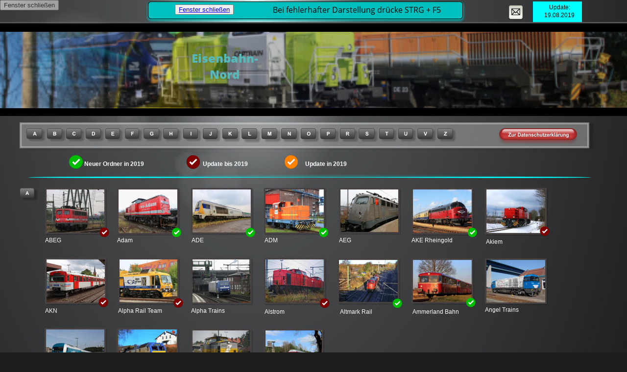

--- FILE ---
content_type: text/html
request_url: https://www.eisenbahn-nord.de/1Privat/privatbahn.htm
body_size: 256092
content:
<!DOCTYPE html>
<html lang="de">
<head>
 <meta http-equiv="X-UA-Compatible" content="IE=EDGE"/>
 <meta charset="utf-8"/>
 <meta name="Generator" content="Xara HTML filter v.9.9.0.0"/>
 <meta name="XAR Files" content="privatbahn_htm_files/xr_files.txt"/>
 <title>privatbahn</title>
 <meta name="viewport" content="width=device-width, initial-scale=1" />
 <link rel="stylesheet" href="privatbahn_htm_files/xr_fonts.css"/>
 <script><!--
 if(navigator.userAgent.indexOf('MSIE')!=-1 || navigator.userAgent.indexOf('Trident')!=-1){ document.write('<link rel="stylesheet" href="privatbahn_htm_files/xr_fontsie.css"/>');} 
 if(navigator.userAgent.indexOf('Android')!=-1){ document.write('<link rel="stylesheet" href="privatbahn_htm_files/xr_fontsrep.css"/>');} 
--></script>
 <script>document.documentElement.className="xr_bgh0";</script>
 <link rel="stylesheet" href="privatbahn_htm_files/xr_main.css"/>
 <link rel="stylesheet" href="privatbahn_htm_files/custom_styles.css"/>
 <link rel="stylesheet" href="privatbahn_htm_files/xr_text.css"/>
 <script src="privatbahn_htm_files/roe.js"></script>
 <script src="privatbahn_htm_files/replaceMobileFonts.js"></script>
 <script src="privatbahn_htm_files/prs4.js"></script>
 <script src="privatbahn_htm_files/jquery.js"></script>
 <link rel="stylesheet" href="privatbahn_htm_files/ani.css"/>
 <style>
  #xr_xr {top:0px;}
 </style>
 <style>.xr_pbd {position: absolute; border:none; left: 50%; margin-left: -600px;}</style>
  <meta http-equiv="expires" content="0"/>
 <link rel="shortcut icon" type="image/x-icon" href="favicon.ico" />
 <form>
<input type="button" value="Fenster schließen" onClick="window.close()" />
</form>
</head>
<body class="xr_bgb0">
<div class="xr_ap" id="xr_xrii"  style="width: 100%; height: 100%; min-width: 1200px; min-height: 8497px; top:0%; left:0%; overflow:hidden;">
<div class="xr_ap" id="xr_bph" style="width: 100%; height: 100%; left: 0px; top: 0px; overflow: hidden;">
<div class="xr_ar " style="width: 100%; height: 100%;">
<div class="xr_pbd">
 <span class="xr_ar" style="left:-444px;top:0px;width:1848px;height:1827px; background:url('privatbahn_htm_files/22143.png') 0px 0px no-repeat;"></span>
</div>
 <span class="xr_ar" style=" left: 0px; width: 100%; height: 76px; top: 47px; position: absolute; background-color: #1D1D1D;"></span>
<div class="xr_pbd">
</div>
 <span class="xr_ar" style=" left: 0px; width: 100%; height: 9px; top: 123px; position: absolute; background:url('privatbahn_htm_files/22144.png') center 0px repeat;"></span>
<div class="xr_pbd">
<div class="xr_group">
</div>
 <span class="xr_ar" style=" left: 0px; width: 100%; height: 67px; top: 8421px; position: absolute; background-color: #1D1D1D;"></span>
<div class="xr_pbd">
</div>
 <span class="xr_ar" style=" left: 0px; width: 100%; height: 2px; top: 8419px; position: absolute; background-color: #5D6062;"></span>
<div class="xr_pbd">
</div>
 <span class="xr_ar" style=" left: 0px; width: 100%; height: 9px; top: 8488px; position: absolute; background:url('privatbahn_htm_files/22144.png') center 0px repeat;"></span>
<div class="xr_pbd">
</div>
</div>
 <span class="xr_ar" style=" left: 0px; width: 100%; height: 2px; top: 45px; position: absolute; background-color: #5D6062;"></span>
<div class="xr_pbd">
</div>
</div>
</div>
<div class="xr_strb " style="top: 0px; left: 0px; width: 100%; min-width: 1200px; position: absolute;">
 <span class="xr_ar" style=" left: 0px; width: 100%; height: 188px; top: 49px; position: absolute; background-color: #000000;"></span>
</div>
<div class="xr_strb " style="top: 0px; left: 0px; width: 100%; min-width: 1200px; position: absolute;">
 <span class="xr_ar" style=" left: 0px; width: 100%; height: 156px; top: 65px; position: absolute; background:url('privatbahn_htm_files/22162.png') center center no-repeat; background-size: cover;"></span>
</div>
<div class="xr_strb " style="top: 0px; left: 0px; width: 100%; min-width: 1200px; position: absolute;">
 <span class="xr_ar" style=" left: 0px; width: 100%; height: 155px; top: 65px; position: absolute; background:url('privatbahn_htm_files/22163.png') center center no-repeat; background-size: cover;"></span>
</div>
<div class="xr_ap" id="xr_xr" style="width: 1200px; height: 8497px; left:50%; margin-left: -600px; text-align: left; top:0px;">
 <script>var xr_xr=document.getElementById("xr_xr");xr_rxc();</script>
<div id="xr_td" class="xr_td">
<div class="xr_ap xr_pp">
 <span class="xr_ar" style="left:0px;top:0px;width:1200px;height:8497px; pointer-events: none;"></span>
<div class="xr_group">
 <img class="xr_ap" src="privatbahn_htm_files/22145.png" alt="" title="" style="left:0px;top:17px;width:226px;height:226px;"/>
 <img class="xr_ap" src="privatbahn_htm_files/22146.png" alt="" title="" style="left:119px;top:128px;width:136px;height:137px;"/>
 <img class="xr_ap" src="privatbahn_htm_files/22147.png" alt="" title="" style="left:195px;top:201px;width:73px;height:72px;"/>
 <img class="xr_ap" src="privatbahn_htm_files/22148.png" alt="" title="" style="left:319px;top:310px;width:137px;height:136px;"/>
 <img class="xr_ap" src="privatbahn_htm_files/22149.png" alt="" title="" style="left:314px;top:308px;width:55px;height:56px;"/>
</div>
</div>
<div id="xr_xrc1" class="xr_ap xr_xri_ xr_xrc" style="width: 1200px; height: 8497px; overflow:hidden;">
 <div class="xr_txt Normaler_Text xr_s0" style="position: absolute; left:351px; top:5779px; width:73px; height:10px;">
  <span class="xr_tl Normaler_Text xr_s0" style="top: -10.86px;">Railadventure</span>
 </div>
<div class="xr_group">
<div id="banner:322016" style="position:absolute; left:-6px; top:49px"></div>
 <div class="xr_txt xr_s1" style="position: absolute; left:418px; top:128px; width:134px; height:10px;">
  <span class="xr_tc xr_s1" style="left: -74.9px; top: -25.65px; width: 150px;"><span class="xr_s1" style="width:136.19px;display:inline-block;-ms-transform-origin: 0%;-webkit-transform-origin: 0%;transform-origin: 0%;-webkit-transform: scaleX(1.01);-moz-transform: scaleX(1.01);-o-transform: scaleX(1.01);transform: scaleX(1.01);">Eisenbahn-</span></span>
  <span class="xr_tc xr_s1" style="left: -34.17px; top: 7.03px; width: 68px;"><span class="xr_s1" style="width:62.13px;display:inline-block;-ms-transform-origin: 0%;-webkit-transform-origin: 0%;transform-origin: 0%;-webkit-transform: scaleX(1.01);-moz-transform: scaleX(1.01);-o-transform: scaleX(1.01);transform: scaleX(1.01);">Nord</span></span>
 </div>
</div>
<div class="xr_group">
</div>
<div class="xr_group">
<div class="xr_group">
 <a href="http://www.eisenbahn-nord.de/1Impressum/impressum.htm" onclick="return(xr_nn());">
  <span class="xr_ar" onmousemove="xr_mo(this,0,event)" style="left:98px;top:8330px;width:1015px;height:25px;background: linear-gradient(90deg, #F2FAFA 20%, #00BFBF 100%); border: 2px solid #00FFFF;"></span>
 </a>
 <div class="xr_txt xr_s2" style="position: absolute; left:338px; top:8348px; width:540px; height:10px;">
  <span class="xr_tl xr_s2" style="top: -9.96px;"><span class="xr_s2" style="width:540.41px;display:inline-block;-ms-transform-origin: 0%;-webkit-transform-origin: 0%;transform-origin: 0%;-webkit-transform: scaleX(1.077);-moz-transform: scaleX(1.077);-o-transform: scaleX(1.077);transform: scaleX(1.077);"><a href="http://www.eisenbahn-nord.de/1Impressum/impressum.htm" onclick="return(xr_nn());" onmousemove="xr_mo(this,0)" >www.eisenbahn-nord.de  I  © 2005-2019 - Berthold Hertzfeldt, Kiel  I  Mail an Webmaster  I  Impressum</a></span></span>
 </div>
</div>
</div>
 <span class="xr_ar" style="left:1048px;top:3px;width:100px;height:42px; background-color: #00FFFF;"></span>
 <img class="xr_ap" src="privatbahn_htm_files/22166.png" alt="" title="" style="left:0px;top:246px;width:1177px;height:64px;"/>
 <a href="http://www.eisenbahn-nord.de/datenschutz.htm" onclick="return(xr_nn());">
  <img class="xr_ap" src="privatbahn_htm_files/22167.png" alt="Zur Datenschutzerklärung" title="" onmousemove="xr_mo(this,0,event)" style="left:976px;top:262px;width:164px;height:34px;"/>
  <img class="xr_ap xr_ro xr_ro0 xr_tt3" src="privatbahn_htm_files/22823.png" alt="Zur Datenschutzerklärung" title="" onmousemove="xr_mo(this,0)" style="left:978px;top:262px;width:160px;height:25px;"/>
 </a>
 <a href="#xl_a" onclick="xr_tip(this);return(xr_nn());">
  <img class="xr_ap" src="privatbahn_htm_files/22168.png" alt="A" title="" onmousemove="xr_mo(this,0,event)" style="left:12px;top:258px;width:46px;height:37px;"/>
  <img class="xr_ap xr_ro xr_ro0 xr_tt3" src="privatbahn_htm_files/22822.png" alt="A" title="" onmousemove="xr_mo(this,0)" style="left:14px;top:262px;width:33px;height:22px;"/>
 </a>
 <a href="#xl_b" onclick="xr_tip(this);return(xr_nn());">
  <img class="xr_ap" src="privatbahn_htm_files/22169.png" alt="B" title="" onmousemove="xr_mo(this,0,event)" style="left:54px;top:259px;width:45px;height:36px;"/>
  <img class="xr_ap xr_ro xr_ro0 xr_tt3" src="privatbahn_htm_files/22824.png" alt="B" title="" onmousemove="xr_mo(this,0)" style="left:56px;top:262px;width:31px;height:22px;"/>
 </a>
<div class="xr_group">
 <img class="xr_ap" src="privatbahn_htm_files/22170.png" alt="" title="" style="left:0px;top:354px;width:1184px;height:9px;"/>
 <img class="xr_ap" src="privatbahn_htm_files/22171.png" alt="" title="" style="left:6px;top:351px;width:1172px;height:22px;"/>
</div>
 <a href="http://eisenbahn-nord.de/1Privat/Ablage%20Fotoseiten/ABEG/Textablage.htm" onclick="return(xr_nn());">
  <img class="xr_ap" src="privatbahn_htm_files/22172.jpg" alt="" title="" onmousemove="xr_mo(this,0,event)" style="left:50px;top:382px;width:132px;height:102px;"/>
 </a>
 <img class="xr_ap" id="a" src="privatbahn_htm_files/22173.png" alt="A" title="" style="left:-1px;top:381px;width:44px;height:35px;"/>
 <a href="http://eisenbahn-nord.de/1Privat/Ablage%20Fotoseiten/adam/Textablage.htm" onclick="return(xr_nn());">
  <img class="xr_ap" src="privatbahn_htm_files/22174.jpg" alt="" title="" onmousemove="xr_mo(this,0,event)" style="left:197px;top:382px;width:134px;height:103px;"/>
 </a>
 <div class="xr_txt Normaler_Text xr_s0" style="position: absolute; left:52px; top:495px; width:33px; height:10px;">
  <span class="xr_tl Normaler_Text xr_s0" style="top: -10.86px;">ABEG</span>
 </div>
 <a href="http://eisenbahn-nord.de/1Privat/Ablage%20Fotoseiten/ade/Textablage.htm" onclick="return(xr_nn());">
  <img class="xr_ap" src="privatbahn_htm_files/22175.jpg" alt="" title="" onmousemove="xr_mo(this,0,event)" style="left:348px;top:382px;width:133px;height:102px;"/>
 </a>
 <a href="http://eisenbahn-nord.de/1Privat/Ablage%20Fotoseiten/adm/Textablage.htm" onclick="return(xr_nn());">
  <img class="xr_ap" src="privatbahn_htm_files/22176.jpg" alt="" title="" onmousemove="xr_mo(this,0,event)" style="left:497px;top:382px;width:133px;height:102px;"/>
 </a>
 <a href="http://eisenbahn-nord.de/1Privat/Ablage%20Fotoseiten/AEG/Textablage.htm" onclick="return(xr_nn());">
  <img class="xr_ap" src="privatbahn_htm_files/22177.jpg" alt="" title="" onmousemove="xr_mo(this,0,event)" style="left:650px;top:382px;width:132px;height:101px;"/>
 </a>
 <a href="http://eisenbahn-nord.de/1Privat/Ablage%20Fotoseiten/ake%20Rheingold/Textablage.htm" onclick="return(xr_nn());">
  <img class="xr_ap" src="privatbahn_htm_files/22178.jpg" alt="" title="" onmousemove="xr_mo(this,0,event)" style="left:798px;top:382px;width:134px;height:103px;"/>
 </a>
 <a href="http://eisenbahn-nord.de/1Privat/Ablage%20Fotoseiten/akiem/Textablage.htm" onclick="return(xr_nn());">
  <img class="xr_ap" src="privatbahn_htm_files/22179.jpg" alt="" title="" onmousemove="xr_mo(this,0,event)" style="left:948px;top:382px;width:134px;height:103px;"/>
 </a>
 <div class="xr_txt Normaler_Text xr_s0" style="position: absolute; left:199px; top:495px; width:31px; height:10px;">
  <span class="xr_tl Normaler_Text xr_s0" style="top: -10.86px;">Adam</span>
 </div>
 <div class="xr_txt Normaler_Text xr_s0" style="position: absolute; left:351px; top:495px; width:24px; height:10px;">
  <span class="xr_tl Normaler_Text xr_s0" style="top: -10.86px;">ADE</span>
 </div>
 <div class="xr_txt Normaler_Text xr_s0" style="position: absolute; left:500px; top:495px; width:26px; height:10px;">
  <span class="xr_tl Normaler_Text xr_s0" style="top: -10.86px;">ADM</span>
 </div>
 <div class="xr_txt Normaler_Text xr_s0" style="position: absolute; left:652px; top:495px; width:25px; height:10px;">
  <span class="xr_tl Normaler_Text xr_s0" style="top: -10.86px;">AEG</span>
 </div>
 <div class="xr_txt Normaler_Text xr_s0" style="position: absolute; left:800px; top:495px; width:81px; height:10px;">
  <span class="xr_tl Normaler_Text xr_s0" style="top: -10.86px;">AKE Rheingold</span>
 </div>
 <div class="xr_txt Normaler_Text xr_s0" style="position: absolute; left:952px; top:498px; width:33px; height:10px;">
  <span class="xr_tl Normaler_Text xr_s0" style="top: -10.86px;">Akiem</span>
 </div>
 <a href="#xl_c" onclick="xr_tip(this);return(xr_nn());">
  <img class="xr_ap" src="privatbahn_htm_files/22180.png" alt="C" title="" onmousemove="xr_mo(this,0,event)" style="left:93px;top:259px;width:46px;height:36px;"/>
  <img class="xr_ap xr_ro xr_ro0 xr_tt3" src="privatbahn_htm_files/22826.png" alt="C" title="" onmousemove="xr_mo(this,0)" style="left:95px;top:262px;width:32px;height:22px;"/>
 </a>
 <a href="#xl_d" onclick="xr_tip(this);return(xr_nn());">
  <img class="xr_ap" src="privatbahn_htm_files/22181.png" alt="D" title="" onmousemove="xr_mo(this,0,event)" style="left:133px;top:259px;width:45px;height:37px;"/>
  <img class="xr_ap xr_ro xr_ro0 xr_tt3" src="privatbahn_htm_files/22827.png" alt="D" title="" onmousemove="xr_mo(this,0)" style="left:135px;top:262px;width:31px;height:22px;"/>
 </a>
 <a href="#xl_e" onclick="xr_tip(this);return(xr_nn());">
  <img class="xr_ap" src="privatbahn_htm_files/22182.png" alt="E" title="" onmousemove="xr_mo(this,0,event)" style="left:172px;top:258px;width:45px;height:37px;"/>
  <img class="xr_ap xr_ro xr_ro0 xr_tt3" src="privatbahn_htm_files/22828.png" alt="E" title="" onmousemove="xr_mo(this,0)" style="left:174px;top:262px;width:32px;height:22px;"/>
 </a>
 <a href="#xl_f" onclick="xr_tip(this);return(xr_nn());">
  <img class="xr_ap" src="privatbahn_htm_files/22183.png" alt="F" title="" onmousemove="xr_mo(this,0,event)" style="left:213px;top:258px;width:44px;height:37px;"/>
  <img class="xr_ap xr_ro xr_ro0 xr_tt3" src="privatbahn_htm_files/22829.png" alt="F" title="" onmousemove="xr_mo(this,0)" style="left:215px;top:262px;width:30px;height:22px;"/>
 </a>
 <a href="#xl_g" onclick="xr_tip(this);return(xr_nn());">
  <img class="xr_ap" src="privatbahn_htm_files/22184.png" alt="G" title="" onmousemove="xr_mo(this,0,event)" style="left:251px;top:259px;width:46px;height:36px;"/>
  <img class="xr_ap xr_ro xr_ro0 xr_tt3" src="privatbahn_htm_files/22830.png" alt="G" title="" onmousemove="xr_mo(this,0)" style="left:253px;top:262px;width:32px;height:22px;"/>
 </a>
 <a href="#xl_h" onclick="xr_tip(this);return(xr_nn());">
  <img class="xr_ap" src="privatbahn_htm_files/22185.png" alt="H" title="" onmousemove="xr_mo(this,0,event)" style="left:291px;top:258px;width:45px;height:37px;"/>
  <img class="xr_ap xr_ro xr_ro0 xr_tt3" src="privatbahn_htm_files/22831.png" alt="H" title="" onmousemove="xr_mo(this,0)" style="left:293px;top:262px;width:31px;height:22px;"/>
 </a>
 <a href="#xl_i" onclick="xr_tip(this);return(xr_nn());">
  <img class="xr_ap" src="privatbahn_htm_files/22186.png" alt="I" title="" onmousemove="xr_mo(this,0,event)" style="left:332px;top:258px;width:45px;height:37px;"/>
  <img class="xr_ap xr_ro xr_ro0 xr_tt3" src="privatbahn_htm_files/22832.png" alt="I" title="" onmousemove="xr_mo(this,0)" style="left:334px;top:262px;width:31px;height:22px;"/>
 </a>
 <a href="#xl_j" onclick="xr_tip(this);return(xr_nn());">
  <img class="xr_ap" src="privatbahn_htm_files/22187.png" alt="J" title="" onmousemove="xr_mo(this,0,event)" style="left:371px;top:258px;width:46px;height:37px;"/>
  <img class="xr_ap xr_ro xr_ro0 xr_tt3" src="privatbahn_htm_files/22833.png" alt="J" title="" onmousemove="xr_mo(this,0)" style="left:373px;top:262px;width:32px;height:22px;"/>
 </a>
 <a href="#xl_k" onclick="xr_tip(this);return(xr_nn());">
  <img class="xr_ap" src="privatbahn_htm_files/22188.png" alt="K" title="" onmousemove="xr_mo(this,0,event)" style="left:410px;top:259px;width:46px;height:37px;"/>
  <img class="xr_ap xr_ro xr_ro0 xr_tt3" src="privatbahn_htm_files/22834.png" alt="K" title="" onmousemove="xr_mo(this,0)" style="left:414px;top:262px;width:32px;height:22px;"/>
 </a>
 <a href="#xl_l" onclick="xr_tip(this);return(xr_nn());">
  <img class="xr_ap" src="privatbahn_htm_files/22189.png" alt="L" title="" onmousemove="xr_mo(this,0,event)" style="left:452px;top:260px;width:46px;height:37px;"/>
  <img class="xr_ap xr_ro xr_ro0 xr_tt3" src="privatbahn_htm_files/22835.png" alt="L" title="" onmousemove="xr_mo(this,0)" style="left:453px;top:262px;width:32px;height:22px;"/>
 </a>
 <a href="#xl_m" onclick="xr_tip(this);return(xr_nn());">
  <img class="xr_ap" src="privatbahn_htm_files/22190.png" alt="M" title="" onmousemove="xr_mo(this,0,event)" style="left:493px;top:259px;width:47px;height:37px;"/>
  <img class="xr_ap xr_ro xr_ro0 xr_tt3" src="privatbahn_htm_files/22836.png" alt="M" title="" onmousemove="xr_mo(this,0)" style="left:493px;top:262px;width:33px;height:22px;"/>
 </a>
 <a href="#xl_n" onclick="xr_tip(this);return(xr_nn());">
  <img class="xr_ap" src="privatbahn_htm_files/22191.png" alt="N" title="" onmousemove="xr_mo(this,0,event)" style="left:532px;top:259px;width:47px;height:37px;"/>
  <img class="xr_ap xr_ro xr_ro0 xr_tt3" src="privatbahn_htm_files/22837.png" alt="N" title="" onmousemove="xr_mo(this,0)" style="left:534px;top:262px;width:33px;height:22px;"/>
 </a>
 <a href="#xl_o" onclick="xr_tip(this);return(xr_nn());">
  <img class="xr_ap" src="privatbahn_htm_files/22192.png" alt="O" title="" onmousemove="xr_mo(this,0,event)" style="left:572px;top:259px;width:46px;height:37px;"/>
  <img class="xr_ap xr_ro xr_ro0 xr_tt3" src="privatbahn_htm_files/22838.png" alt="O" title="" onmousemove="xr_mo(this,0)" style="left:574px;top:262px;width:32px;height:22px;"/>
 </a>
 <a href="#xl_p" onclick="xr_tip(this);return(xr_nn());">
  <img class="xr_ap" src="privatbahn_htm_files/22193.png" alt="P" title="" onmousemove="xr_mo(this,0,event)" style="left:612px;top:260px;width:47px;height:37px;"/>
  <img class="xr_ap xr_ro xr_ro0 xr_tt3" src="privatbahn_htm_files/22839.png" alt="P" title="" onmousemove="xr_mo(this,0)" style="left:614px;top:262px;width:32px;height:22px;"/>
 </a>
 <a href="#xl_r" onclick="xr_tip(this);return(xr_nn());">
  <img class="xr_ap" src="privatbahn_htm_files/22194.png" alt="R" title="" onmousemove="xr_mo(this,0,event)" style="left:652px;top:259px;width:46px;height:37px;"/>
  <img class="xr_ap xr_ro xr_ro0 xr_tt3" src="privatbahn_htm_files/22840.png" alt="R" title="" onmousemove="xr_mo(this,0)" style="left:653px;top:262px;width:33px;height:22px;"/>
 </a>
 <a href="#xl_s" onclick="xr_tip(this);return(xr_nn());">
  <img class="xr_ap" src="privatbahn_htm_files/22195.png" alt="S" title="" onmousemove="xr_mo(this,0,event)" style="left:690px;top:259px;width:47px;height:37px;"/>
  <img class="xr_ap xr_ro xr_ro0 xr_tt3" src="privatbahn_htm_files/22841.png" alt="S" title="" onmousemove="xr_mo(this,0)" style="left:692px;top:262px;width:33px;height:22px;"/>
 </a>
 <a href="#xl_t" onclick="xr_tip(this);return(xr_nn());">
  <img class="xr_ap" src="privatbahn_htm_files/22196.png" alt="T" title="" onmousemove="xr_mo(this,0,event)" style="left:732px;top:259px;width:45px;height:37px;"/>
  <img class="xr_ap xr_ro xr_ro0 xr_tt3" src="privatbahn_htm_files/22842.png" alt="T" title="" onmousemove="xr_mo(this,0)" style="left:733px;top:262px;width:32px;height:22px;"/>
 </a>
 <a href="#xl_v" onclick="xr_tip(this);return(xr_nn());">
  <img class="xr_ap" src="privatbahn_htm_files/22197.png" alt="U" title="" onmousemove="xr_mo(this,0,event)" style="left:770px;top:259px;width:45px;height:37px;"/>
  <img class="xr_ap xr_ro xr_ro0 xr_tt3" src="privatbahn_htm_files/22843.png" alt="U" title="" onmousemove="xr_mo(this,0)" style="left:772px;top:262px;width:32px;height:22px;"/>
 </a>
 <a href="#xl_z" onclick="xr_tip(this);return(xr_nn());">
  <img class="xr_ap" src="privatbahn_htm_files/22198.png" alt="Z" title="" onmousemove="xr_mo(this,0,event)" style="left:851px;top:258px;width:46px;height:37px;"/>
  <img class="xr_ap xr_ro xr_ro0 xr_tt3" src="privatbahn_htm_files/22844.png" alt="Z" title="" onmousemove="xr_mo(this,0)" style="left:853px;top:262px;width:32px;height:22px;"/>
 </a>
 <a href="http://eisenbahn-nord.de/1Privat/Ablage%20Fotoseiten/akn/Textablage.htm" onclick="return(xr_nn());">
  <img class="xr_ap" src="privatbahn_htm_files/22199.jpg" alt="" title="" onmousemove="xr_mo(this,0,event)" style="left:50px;top:525px;width:133px;height:102px;"/>
 </a>
 <a href="http://eisenbahn-nord.de/1Privat/Ablage%20Fotoseiten/alpha%20Rail%20Team/Textablage.htm" onclick="return(xr_nn());">
  <img class="xr_ap" src="privatbahn_htm_files/22200.jpg" alt="" title="" onmousemove="xr_mo(this,0,event)" style="left:199px;top:526px;width:132px;height:101px;"/>
 </a>
 <a href="http://eisenbahn-nord.de/1Privat/Ablage%20Fotoseiten/Alpha%20Trains/Textablage.htm" onclick="return(xr_nn());">
  <img class="xr_ap" src="privatbahn_htm_files/22201.jpg" alt="" title="" onmousemove="xr_mo(this,0,event)" style="left:348px;top:526px;width:132px;height:101px;"/>
 </a>
 <a href="http://eisenbahn-nord.de/1Privat/Ablage%20Fotoseiten/Alstrom/Textablage.htm" onclick="return(xr_nn());">
  <img class="xr_ap" src="privatbahn_htm_files/22202.jpg" alt="" title="" onmousemove="xr_mo(this,0,event)" style="left:497px;top:526px;width:133px;height:101px;"/>
 </a>
 <a href="http://eisenbahn-nord.de/1Privat/Ablage%20Fotoseiten/angel%20trains/Textablage.htm" onclick="return(xr_nn());">
  <img class="xr_ap" src="privatbahn_htm_files/22203.jpg" alt="" title="" onmousemove="xr_mo(this,0,event)" style="left:948px;top:526px;width:134px;height:101px;"/>
 </a>
 <a href="http://eisenbahn-nord.de/1Privat/Ablage%20Fotoseiten/Arriva/Textablage.htm" onclick="return(xr_nn());">
  <img class="xr_ap" src="privatbahn_htm_files/22204.jpg" alt="" title="" onmousemove="xr_mo(this,0,event)" style="left:49px;top:668px;width:133px;height:101px;"/>
 </a>
 <a href="http://eisenbahn-nord.de/1Privat/Ablage%20Fotoseiten/Autozug%20Sylt/Textablage.htm" onclick="return(xr_nn());">
  <img class="xr_ap" src="privatbahn_htm_files/22205.jpg" alt="" title="" onmousemove="xr_mo(this,0,event)" style="left:196px;top:668px;width:134px;height:101px;"/>
 </a>
 <a href="http://eisenbahn-nord.de/1Privat/Ablage%20Fotoseiten/AVG/Textablage.htm" onclick="return(xr_nn());">
  <img class="xr_ap" src="privatbahn_htm_files/22206.jpg" alt="" title="" onmousemove="xr_mo(this,0,event)" style="left:348px;top:670px;width:132px;height:101px;"/>
 </a>
 <a href="http://eisenbahn-nord.de/1Privat/Ablage%20Fotoseiten/AVL/Textablage.htm" onclick="return(xr_nn());">
  <img class="xr_ap" src="privatbahn_htm_files/22207.jpg" alt="" title="" onmousemove="xr_mo(this,0,event)" style="left:497px;top:670px;width:129px;height:101px;"/>
 </a>
 <div class="xr_txt Normaler_Text xr_s0" style="position: absolute; left:52px; top:639px; width:24px; height:10px;">
  <span class="xr_tl Normaler_Text xr_s0" style="top: -10.86px;">AKN</span>
 </div>
 <div class="xr_txt Normaler_Text xr_s0" style="position: absolute; left:201px; top:639px; width:86px; height:10px;">
  <span class="xr_tl Normaler_Text xr_s0" style="top: -10.86px;">Alpha Rail Team</span>
 </div>
 <div class="xr_txt Normaler_Text xr_s0" style="position: absolute; left:350px; top:639px; width:66px; height:10px;">
  <span class="xr_tl Normaler_Text xr_s0" style="top: -10.86px;">Alpha Trains</span>
 </div>
 <div class="xr_txt Normaler_Text xr_s0" style="position: absolute; left:500px; top:641px; width:40px; height:10px;">
  <span class="xr_tl Normaler_Text xr_s0" style="top: -10.86px;">Alstrom</span>
 </div>
 <div class="xr_txt Normaler_Text xr_s0" style="position: absolute; left:950px; top:637px; width:66px; height:10px;">
  <span class="xr_tl Normaler_Text xr_s0" style="top: -10.86px;">Angel Trains</span>
 </div>
 <div class="xr_txt Normaler_Text xr_s0" style="position: absolute; left:51px; top:778px; width:31px; height:10px;">
  <span class="xr_tl Normaler_Text xr_s0" style="top: -10.86px;">Arriva</span>
 </div>
 <div class="xr_txt Normaler_Text xr_s0" style="position: absolute; left:198px; top:781px; width:67px; height:10px;">
  <span class="xr_tl Normaler_Text xr_s0" style="top: -10.86px;">Autozug Sylt</span>
 </div>
 <div class="xr_txt Normaler_Text xr_s0" style="position: absolute; left:352px; top:781px; width:24px; height:10px;">
  <span class="xr_tl Normaler_Text xr_s0" style="top: -10.86px;">AVG</span>
 </div>
 <div class="xr_txt Normaler_Text xr_s0" style="position: absolute; left:500px; top:781px; width:21px; height:10px;">
  <span class="xr_tl Normaler_Text xr_s0" style="top: -10.86px;">AVL</span>
 </div>
<div class="xr_group">
 <img class="xr_ap" src="privatbahn_htm_files/22208.png" alt="" title="" style="left:0px;top:794px;width:1163px;height:4px;"/>
 <img class="xr_ap" src="privatbahn_htm_files/22209.png" alt="" title="" style="left:5px;top:786px;width:1153px;height:22px;"/>
</div>
 <img class="xr_ap" id="b" src="privatbahn_htm_files/22210.png" alt="B" title="" style="left:-2px;top:827px;width:45px;height:36px;"/>
 <a href="http://eisenbahn-nord.de/1Privat/Ablage%20Fotoseiten/BV%20Leipzig/Textablage.htm" onclick="return(xr_nn());">
  <img class="xr_ap" src="privatbahn_htm_files/22211.jpg" alt="" title="" onmousemove="xr_mo(this,0,event)" style="left:50px;top:824px;width:130px;height:101px;"/>
 </a>
 <a href="http://eisenbahn-nord.de/1Privat/Ablage%20Fotoseiten/Barents%20Expressen/Textablage.htm" onclick="return(xr_nn());">
  <img class="xr_ap" src="privatbahn_htm_files/22212.jpg" alt="" title="" onmousemove="xr_mo(this,0,event)" style="left:350px;top:824px;width:134px;height:101px;"/>
 </a>
 <a href="http://eisenbahn-nord.de/1Privat/Ablage%20Fotoseiten/basf/Textablage.htm" onclick="return(xr_nn());">
  <img class="xr_ap" src="privatbahn_htm_files/22213.jpg" alt="" title="" onmousemove="xr_mo(this,0,event)" style="left:498px;top:824px;width:131px;height:100px;"/>
 </a>
 <a href="http://eisenbahn-nord.de/1Privat/Ablage%20Fotoseiten/BBL/Textablage.htm" onclick="return(xr_nn());">
  <img class="xr_ap" src="privatbahn_htm_files/22214.jpg" alt="" title="" onmousemove="xr_mo(this,0,event)" style="left:948px;top:824px;width:131px;height:100px;"/>
 </a>
 <a href="http://eisenbahn-nord.de/1Privat/Ablage%20Fotoseiten/Beacon%20Rail/Textablage.htm" onclick="return(xr_nn());">
  <img class="xr_ap" src="privatbahn_htm_files/22215.jpg" alt="" title="" onmousemove="xr_mo(this,0,event)" style="left:50px;top:977px;width:129px;height:98px;"/>
 </a>
 <a href="http://eisenbahn-nord.de/1Privat/Ablage%20Fotoseiten/BEG/Textablage.htm" onclick="return(xr_nn());">
  <img class="xr_ap" src="privatbahn_htm_files/22216.jpg" alt="" title="" onmousemove="xr_mo(this,0,event)" style="left:197px;top:975px;width:128px;height:99px;"/>
 </a>
 <a href="http://eisenbahn-nord.de/1Privat/Ablage%20Fotoseiten/Berliner%20Sbahn/Textablage.htm" onclick="return(xr_nn());">
  <img class="xr_ap" src="privatbahn_htm_files/22217.jpg" alt="" title="" onmousemove="xr_mo(this,0,event)" style="left:495px;top:975px;width:132px;height:100px;"/>
 </a>
 <a href="http://eisenbahn-nord.de/1Privat/Ablage%20Fotoseiten/BLS/Textablage.htm" onclick="return(xr_nn());">
  <img class="xr_ap" src="privatbahn_htm_files/22218.jpg" alt="" title="" onmousemove="xr_mo(this,0,event)" style="left:800px;top:972px;width:131px;height:102px;"/>
 </a>
 <a href="http://eisenbahn-nord.de/1Privat/Ablage%20Fotoseiten/Bombardier/Textablage.htm" onclick="return(xr_nn());">
  <img class="xr_ap" src="privatbahn_htm_files/22219.jpg" alt="" title="" onmousemove="xr_mo(this,0,event)" style="left:947px;top:972px;width:132px;height:99px;"/>
 </a>
 <div class="xr_txt Normaler_Text xr_s0" style="position: absolute; left:53px; top:1092px; width:63px; height:10px;">
  <span class="xr_tl Normaler_Text xr_s0" style="top: -10.86px;">Beacon Rail</span>
 </div>
 <div class="xr_txt Normaler_Text xr_s0" style="position: absolute; left:198px; top:1090px; width:24px; height:10px;">
  <span class="xr_tl Normaler_Text xr_s0" style="top: -10.86px;">BEG</span>
 </div>
 <div class="xr_txt Normaler_Text xr_s0" style="position: absolute; left:949px; top:944px; width:21px; height:10px;">
  <span class="xr_tl Normaler_Text xr_s0" style="top: -10.86px;">BBL</span>
 </div>
 <div class="xr_txt Normaler_Text xr_s0" style="position: absolute; left:499px; top:944px; width:30px; height:10px;">
  <span class="xr_tl Normaler_Text xr_s0" style="top: -10.86px;">BASF</span>
 </div>
 <div class="xr_txt Normaler_Text xr_s0" style="position: absolute; left:351px; top:944px; width:100px; height:10px;">
  <span class="xr_tl Normaler_Text xr_s0" style="top: -10.86px;">Barents Expressen</span>
 </div>
 <div class="xr_txt Normaler_Text xr_s0" style="position: absolute; left:53px; top:941px; width:64px; height:10px;">
  <span class="xr_tl Normaler_Text xr_s0" style="top: -10.86px;">B&amp;V Leibzig</span>
 </div>
 <div class="xr_txt Normaler_Text xr_s0" style="position: absolute; left:489px; top:1090px; width:83px; height:10px;">
  <span class="xr_tl Normaler_Text xr_s0" style="top: -10.86px;">Berliner S-Bahn</span>
 </div>
 <div class="xr_txt Normaler_Text xr_s0" style="position: absolute; left:803px; top:1090px; width:21px; height:10px;">
  <span class="xr_tl Normaler_Text xr_s0" style="top: -10.86px;">BLS</span>
 </div>
 <a href="http://eisenbahn-nord.de/1Privat/Ablage%20Fotoseiten/bahnbau%20nord/Textablage.htm" onclick="return(xr_nn());">
  <img class="xr_ap" src="privatbahn_htm_files/22220.jpg" alt="" title="" onmousemove="xr_mo(this,0,event)" style="left:196px;top:824px;width:134px;height:101px;"/>
 </a>
 <div class="xr_txt Normaler_Text xr_s0" style="position: absolute; left:197px; top:944px; width:76px; height:10px;">
  <span class="xr_tl Normaler_Text xr_s0" style="top: -10.86px;">Bahnbau Nord</span>
 </div>
 <a href="http://eisenbahn-nord.de/1Privat/Ablage%20Fotoseiten/bayer/Textablage.htm" onclick="return(xr_nn());">
  <img class="xr_ap" src="privatbahn_htm_files/22221.jpg" alt="" title="" onmousemove="xr_mo(this,0,event)" style="left:649px;top:824px;width:133px;height:101px;"/>
 </a>
 <div class="xr_txt Normaler_Text xr_s0" style="position: absolute; left:651px; top:944px; width:31px; height:10px;">
  <span class="xr_tl Normaler_Text xr_s0" style="top: -10.86px;">Bayer</span>
 </div>
 <a href="http://eisenbahn-nord.de/1Privat/Ablage%20Fotoseiten/bayernoil/Textablage.htm" onclick="return(xr_nn());">
  <img class="xr_ap" src="privatbahn_htm_files/22222.jpg" alt="" title="" onmousemove="xr_mo(this,0,event)" style="left:800px;top:824px;width:134px;height:101px;"/>
 </a>
 <div class="xr_txt Normaler_Text xr_s0" style="position: absolute; left:807px; top:944px; width:52px; height:10px;">
  <span class="xr_tl Normaler_Text xr_s0" style="top: -10.86px;">Bayern Öl</span>
 </div>
 <a href="http://eisenbahn-nord.de/1Privat/Ablage%20Fotoseiten/behala/Textablage.htm" onclick="return(xr_nn());">
  <img class="xr_ap" src="privatbahn_htm_files/22223.jpg" alt="" title="" onmousemove="xr_mo(this,0,event)" style="left:347px;top:975px;width:133px;height:101px;"/>
 </a>
 <div class="xr_txt Normaler_Text xr_s0" style="position: absolute; left:352px; top:1090px; width:42px; height:10px;">
  <span class="xr_tl Normaler_Text xr_s0" style="top: -10.86px;">BeHaLa</span>
 </div>
 <a href="http://eisenbahn-nord.de/1Privat/Ablage%20Fotoseiten/bes/Textablage.htm" onclick="return(xr_nn());">
  <img class="xr_ap" src="privatbahn_htm_files/22224.jpg" alt="" title="" onmousemove="xr_mo(this,0,event)" style="left:649px;top:975px;width:133px;height:96px;"/>
 </a>
 <div class="xr_txt Normaler_Text xr_s0" style="position: absolute; left:656px; top:1090px; width:23px; height:10px;">
  <span class="xr_tl Normaler_Text xr_s0" style="top: -10.86px;">BES</span>
 </div>
 <div class="xr_txt Normaler_Text xr_s0" style="position: absolute; left:951px; top:1092px; width:61px; height:10px;">
  <span class="xr_tl Normaler_Text xr_s0" style="top: -10.86px;">Bombardier</span>
 </div>
 <a href="http://eisenbahn-nord.de/1Privat/Ablage%20Fotoseiten/bominflot/Textablage.htm" onclick="return(xr_nn());">
  <img class="xr_ap" src="privatbahn_htm_files/22225.jpg" alt="" title="" onmousemove="xr_mo(this,0,event)" style="left:46px;top:1127px;width:130px;height:101px;"/>
 </a>
 <div class="xr_txt Normaler_Text xr_s0" style="position: absolute; left:53px; top:1239px; width:49px; height:10px;">
  <span class="xr_tl Normaler_Text xr_s0" style="top: -10.86px;">Bominflot</span>
 </div>
 <a href="http://eisenbahn-nord.de/1Privat/Ablage%20Fotoseiten/boxxpress/Textablage.htm" onclick="return(xr_nn());">
  <img class="xr_ap" src="privatbahn_htm_files/22226.jpg" alt="" title="" onmousemove="xr_mo(this,0,event)" style="left:195px;top:1127px;width:128px;height:99px;"/>
 </a>
 <div class="xr_txt Normaler_Text xr_s0" style="position: absolute; left:196px; top:1239px; width:55px; height:10px;">
  <span class="xr_tl Normaler_Text xr_s0" style="top: -10.86px;">Boxxpress</span>
 </div>
 <a href="http://eisenbahn-nord.de/1Privat/Ablage%20Fotoseiten/bsbs/Textablage.htm" onclick="return(xr_nn());">
  <img class="xr_ap" src="privatbahn_htm_files/22227.jpg" alt="" title="" onmousemove="xr_mo(this,0,event)" style="left:347px;top:1127px;width:132px;height:101px;"/>
 </a>
 <div class="xr_txt Normaler_Text xr_s0" style="position: absolute; left:349px; top:1239px; width:31px; height:10px;">
  <span class="xr_tl Normaler_Text xr_s0" style="top: -10.86px;">BSBS</span>
 </div>
 <a href="http://eisenbahn-nord.de/1Privat/Ablage%20Fotoseiten/Burgenlandbahn/Textablage.htm" onclick="return(xr_nn());">
  <img class="xr_ap" src="privatbahn_htm_files/22228.jpg" alt="" title="" onmousemove="xr_mo(this,0,event)" style="left:494px;top:1127px;width:130px;height:95px;"/>
 </a>
 <div class="xr_txt Normaler_Text xr_s0" style="position: absolute; left:501px; top:1236px; width:86px; height:10px;">
  <span class="xr_tl Normaler_Text xr_s0" style="top: -10.86px;">Burgenlandbahn</span>
 </div>
<div class="xr_group">
 <img class="xr_ap" src="privatbahn_htm_files/22229.png" alt="" title="" style="left:4px;top:1256px;width:1163px;height:4px;"/>
 <img class="xr_ap" src="privatbahn_htm_files/22230.png" alt="" title="" style="left:9px;top:1249px;width:1153px;height:22px;"/>
</div>
 <a href="http://eisenbahn-nord.de/1Privat/Ablage%20Fotoseiten/Cantus/Textablage.htm" onclick="return(xr_nn());">
  <img class="xr_ap" src="privatbahn_htm_files/22231.jpg" alt="" title="" onmousemove="xr_mo(this,0,event)" style="left:48px;top:1277px;width:131px;height:101px;"/>
 </a>
 <img class="xr_ap" id="c" src="privatbahn_htm_files/22232.png" alt="C" title="" style="left:-2px;top:1277px;width:46px;height:37px;"/>
 <div class="xr_txt Normaler_Text xr_s0" style="position: absolute; left:50px; top:1386px; width:37px; height:10px;">
  <span class="xr_tl Normaler_Text xr_s0" style="top: -10.86px;">Cantus</span>
 </div>
 <a href="http://eisenbahn-nord.de/1Privat/Ablage%20Fotoseiten/Captrain/Textablage.htm" onclick="return(xr_nn());">
  <img class="xr_ap" src="privatbahn_htm_files/22233.jpg" alt="" title="" onmousemove="xr_mo(this,0,event)" style="left:197px;top:1277px;width:130px;height:100px;"/>
 </a>
 <a href="http://eisenbahn-nord.de/1Privat/Ablage%20Fotoseiten/Cargo%20Serve/Textablage.htm" onclick="return(xr_nn());">
  <img class="xr_ap" src="privatbahn_htm_files/22234.jpg" alt="" title="" onmousemove="xr_mo(this,0,event)" style="left:344px;top:1277px;width:133px;height:99px;"/>
 </a>
 <a href="http://eisenbahn-nord.de/1Privat/Ablage%20Fotoseiten/Cargolink/Textablage.htm" onclick="return(xr_nn());">
  <img class="xr_ap" src="privatbahn_htm_files/22235.jpg" alt="" title="" onmousemove="xr_mo(this,0,event)" style="left:496px;top:1277px;width:131px;height:100px;"/>
 </a>
 <a href="http://eisenbahn-nord.de/1Privat/Ablage%20Fotoseiten/cargonet/Textablage.htm" onclick="return(xr_nn());">
  <img class="xr_ap" src="privatbahn_htm_files/22236.jpg" alt="" title="" onmousemove="xr_mo(this,0,event)" style="left:649px;top:1281px;width:130px;height:96px;"/>
 </a>
 <a href="http://eisenbahn-nord.de/1Privat/Ablage%20Fotoseiten/CBRail/Textablage.htm" onclick="return(xr_nn());">
  <img class="xr_ap" src="privatbahn_htm_files/22237.jpg" alt="" title="" onmousemove="xr_mo(this,0,event)" style="left:800px;top:1282px;width:130px;height:99px;"/>
 </a>
 <div class="xr_txt Normaler_Text xr_s0" style="position: absolute; left:803px; top:1391px; width:36px; height:10px;">
  <span class="xr_tl Normaler_Text xr_s0" style="top: -10.86px;">CBRail</span>
 </div>
 <div class="xr_txt Normaler_Text xr_s0" style="position: absolute; left:654px; top:1389px; width:49px; height:10px;">
  <span class="xr_tl Normaler_Text xr_s0" style="top: -10.86px;">Cargonet</span>
 </div>
 <div class="xr_txt Normaler_Text xr_s0" style="position: absolute; left:500px; top:1386px; width:50px; height:10px;">
  <span class="xr_tl Normaler_Text xr_s0" style="top: -10.86px;">Cargolink</span>
 </div>
 <div class="xr_txt Normaler_Text xr_s0" style="position: absolute; left:349px; top:1386px; width:66px; height:10px;">
  <span class="xr_tl Normaler_Text xr_s0" style="top: -10.86px;">Cargo Serve</span>
 </div>
 <div class="xr_txt Normaler_Text xr_s0" style="position: absolute; left:202px; top:1386px; width:44px; height:10px;">
  <span class="xr_tl Normaler_Text xr_s0" style="top: -10.86px;">Captrain</span>
 </div>
 <a href="http://eisenbahn-nord.de/1Privat/Ablage%20Fotoseiten/CC%20Logistik/Textablage.htm" onclick="return(xr_nn());">
  <img class="xr_ap" src="privatbahn_htm_files/22238.jpg" alt="" title="" onmousemove="xr_mo(this,0,event)" style="left:946px;top:1282px;width:130px;height:99px;"/>
 </a>
 <div class="xr_txt Normaler_Text xr_s0" style="position: absolute; left:951px; top:1391px; width:61px; height:10px;">
  <span class="xr_tl Normaler_Text xr_s0" style="top: -10.86px;">CC Logistik</span>
 </div>
 <a href="http://eisenbahn-nord.de/1Privat/Ablage%20Fotoseiten/CFL%20Cargo/Textablage.htm" onclick="return(xr_nn());">
  <img class="xr_ap" src="privatbahn_htm_files/22239.jpg" alt="" title="" onmousemove="xr_mo(this,0,event)" style="left:48px;top:1431px;width:131px;height:100px;"/>
 </a>
 <a href="http://eisenbahn-nord.de/1Privat/Ablage%20Fotoseiten/claus%20rodenberg/Textablage.htm" onclick="return(xr_nn());">
  <img class="xr_ap" src="privatbahn_htm_files/22240.jpg" alt="" title="" onmousemove="xr_mo(this,0,event)" style="left:196px;top:1431px;width:132px;height:101px;"/>
 </a>
 <a href="http://eisenbahn-nord.de/1Privat/Ablage%20Fotoseiten/Colas%20Rail/Textablage.htm" onclick="return(xr_nn());">
  <img class="xr_ap" src="privatbahn_htm_files/22241.jpg" alt="" title="" onmousemove="xr_mo(this,0,event)" style="left:347px;top:1431px;width:130px;height:100px;"/>
 </a>
 <a href="http://eisenbahn-nord.de/1Privat/Ablage%20Fotoseiten/Connex/Textablage.htm" onclick="return(xr_nn());">
  <img class="xr_ap" src="privatbahn_htm_files/22242.jpg" alt="" title="" onmousemove="xr_mo(this,0,event)" style="left:495px;top:1431px;width:131px;height:100px;"/>
 </a>
 <a href="http://eisenbahn-nord.de/1Privat/Ablage%20Fotoseiten/CTL%20Logistic/Textablage.htm" onclick="return(xr_nn());">
  <img class="xr_ap" src="privatbahn_htm_files/22243.jpg" alt="" title="" onmousemove="xr_mo(this,0,event)" style="left:649px;top:1429px;width:131px;height:101px;"/>
 </a>
 <div class="xr_txt Normaler_Text xr_s0" style="position: absolute; left:654px; top:1536px; width:66px; height:10px;">
  <span class="xr_tl Normaler_Text xr_s0" style="top: -10.86px;">CTL Logistic</span>
 </div>
 <div class="xr_txt Normaler_Text xr_s0" style="position: absolute; left:500px; top:1536px; width:41px; height:10px;">
  <span class="xr_tl Normaler_Text xr_s0" style="top: -10.86px;">Connex</span>
 </div>
 <div class="xr_txt Normaler_Text xr_s0" style="position: absolute; left:349px; top:1536px; width:53px; height:10px;">
  <span class="xr_tl Normaler_Text xr_s0" style="top: -10.86px;">Colos Rail</span>
 </div>
 <div class="xr_txt Normaler_Text xr_s0" style="position: absolute; left:202px; top:1536px; width:92px; height:10px;">
  <span class="xr_tl Normaler_Text xr_s0" style="top: -10.86px;">Claus Rodenberg</span>
 </div>
 <div class="xr_txt Normaler_Text xr_s0" style="position: absolute; left:55px; top:1539px; width:57px; height:10px;">
  <span class="xr_tl Normaler_Text xr_s0" style="top: -10.86px;">CFL Cargo</span>
 </div>
<div class="xr_group">
 <img class="xr_ap" src="privatbahn_htm_files/22208.png" alt="" title="" style="left:0px;top:1557px;width:1163px;height:4px;"/>
 <img class="xr_ap" src="privatbahn_htm_files/22244.png" alt="" title="" style="left:5px;top:1549px;width:1153px;height:22px;"/>
</div>
 <img class="xr_ap" id="d" src="privatbahn_htm_files/22245.png" alt="D" title="" style="left:-2px;top:1577px;width:45px;height:37px;"/>
 <a href="http://eisenbahn-nord.de/1Privat/Ablage%20Fotoseiten/DuD/Textablage.htm" onclick="return(xr_nn());">
  <img class="xr_ap" src="privatbahn_htm_files/22246.jpg" alt="" title="" onmousemove="xr_mo(this,0,event)" style="left:48px;top:1578px;width:130px;height:100px;"/>
 </a>
 <a href="http://eisenbahn-nord.de/1Privat/Ablage%20Fotoseiten/ABEG/Textablage.htm" onclick="return(xr_nn());">
  <img class="xr_ap" src="privatbahn_htm_files/22247.jpg" alt="" title="" onmousemove="xr_mo(this,0,event)" style="left:197px;top:1580px;width:130px;height:98px;"/>
 </a>
 <a href="http://eisenbahn-nord.de/1Privat/Ablage%20Fotoseiten/Dampflokgemeinschaft/Textablage.htm" onclick="return(xr_nn());">
  <img class="xr_ap" src="privatbahn_htm_files/22248.jpg" alt="" title="" onmousemove="xr_mo(this,0,event)" style="left:341px;top:1580px;width:129px;height:100px;"/>
 </a>
 <a href="http://eisenbahn-nord.de/1Privat/Ablage%20Fotoseiten/DB-Netz/Textablage.htm" onclick="return(xr_nn());">
  <img class="xr_ap" src="privatbahn_htm_files/22249.jpg" alt="" title="" onmousemove="xr_mo(this,0,event)" style="left:497px;top:1580px;width:130px;height:99px;"/>
 </a>
 <a href="http://eisenbahn-nord.de/1Privat/Ablage%20Fotoseiten/Delcourt/Textablage.htm" onclick="return(xr_nn());">
  <img class="xr_ap" src="privatbahn_htm_files/22250.jpg" alt="" title="" onmousemove="xr_mo(this,0,event)" style="left:648px;top:1581px;width:130px;height:100px;"/>
 </a>
 <div class="xr_txt Normaler_Text xr_s0" style="position: absolute; left:51px; top:1688px; width:24px; height:10px;">
  <span class="xr_tl Normaler_Text xr_s0" style="top: -10.86px;">D&amp;D</span>
 </div>
 <div class="xr_txt Normaler_Text xr_s0" style="position: absolute; left:343px; top:1688px; width:121px; height:10px;">
  <span class="xr_tl Normaler_Text xr_s0" style="top: -10.86px;">Dampflokgemeinschaft</span>
 </div>
 <div class="xr_txt Normaler_Text xr_s0" style="position: absolute; left:500px; top:1688px; width:44px; height:10px;">
  <span class="xr_tl Normaler_Text xr_s0" style="top: -10.86px;">DB-Netz</span>
 </div>
 <div class="xr_txt Normaler_Text xr_s0" style="position: absolute; left:653px; top:1690px; width:44px; height:10px;">
  <span class="xr_tl Normaler_Text xr_s0" style="top: -10.86px;">Delcourt</span>
 </div>
 <a href="http://eisenbahn-nord.de/1Privat/Ablage%20Fotoseiten/Deuna%20Zement/Textablage.htm" onclick="return(xr_nn());">
  <img class="xr_ap" src="privatbahn_htm_files/22251.jpg" alt="" title="" onmousemove="xr_mo(this,0,event)" style="left:800px;top:1583px;width:130px;height:98px;"/>
 </a>
 <div class="xr_txt Normaler_Text xr_s0" style="position: absolute; left:806px; top:1690px; width:78px; height:10px;">
  <span class="xr_tl Normaler_Text xr_s0" style="top: -10.86px;">Deuna Zement</span>
 </div>
 <a href="http://eisenbahn-nord.de/1Privat/Ablage%20Fotoseiten/DEV/Textablage.htm" onclick="return(xr_nn());">
  <img class="xr_ap" src="privatbahn_htm_files/22252.jpg" alt="" title="" onmousemove="xr_mo(this,0,event)" style="left:949px;top:1583px;width:131px;height:98px;"/>
 </a>
 <div class="xr_txt Normaler_Text xr_s0" style="position: absolute; left:950px; top:1690px; width:24px; height:10px;">
  <span class="xr_tl Normaler_Text xr_s0" style="top: -10.86px;">DEV</span>
 </div>
 <a href="http://eisenbahn-nord.de/1Privat/Ablage%20Fotoseiten/DGEG/Textablage.htm" onclick="return(xr_nn());">
  <img class="xr_ap" src="privatbahn_htm_files/22253.jpg" alt="" title="" onmousemove="xr_mo(this,0,event)" style="left:46px;top:1728px;width:130px;height:100px;"/>
 </a>
 <div class="xr_txt Normaler_Text xr_s0" style="position: absolute; left:51px; top:1838px; width:34px; height:10px;">
  <span class="xr_tl Normaler_Text xr_s0" style="top: -10.86px;">DGEG</span>
 </div>
 <a href="http://eisenbahn-nord.de/1Privat/Ablage%20Fotoseiten/DHE/Textablage.htm" onclick="return(xr_nn());">
  <img class="xr_ap" src="privatbahn_htm_files/22254.jpg" alt="" title="" onmousemove="xr_mo(this,0,event)" style="left:197px;top:1727px;width:131px;height:101px;"/>
 </a>
 <div class="xr_txt Normaler_Text xr_s0" style="position: absolute; left:201px; top:1838px; width:24px; height:10px;">
  <span class="xr_tl Normaler_Text xr_s0" style="top: -10.86px;">DHE</span>
 </div>
 <a href="http://eisenbahn-nord.de/1Privat/Ablage%20Fotoseiten/Die%20Leih/Textablage.htm" onclick="return(xr_nn());">
  <img class="xr_ap" src="privatbahn_htm_files/22255.jpg" alt="" title="" onmousemove="xr_mo(this,0,event)" style="left:341px;top:1727px;width:129px;height:100px;"/>
 </a>
 <div class="xr_txt Normaler_Text xr_s0" style="position: absolute; left:348px; top:1838px; width:46px; height:10px;">
  <span class="xr_tl Normaler_Text xr_s0" style="top: -10.86px;">Die Leih </span>
 </div>
 <a href="http://eisenbahn-nord.de/1Privat/Ablage%20Fotoseiten/Direct%20Rail%20Service/Textablage.htm" onclick="return(xr_nn());">
  <img class="xr_ap" src="privatbahn_htm_files/22256.jpg" alt="" title="" onmousemove="xr_mo(this,0,event)" style="left:495px;top:1727px;width:131px;height:98px;"/>
 </a>
 <div class="xr_txt Normaler_Text xr_s0" style="position: absolute; left:500px; top:1838px; width:101px; height:10px;">
  <span class="xr_tl Normaler_Text xr_s0" style="top: -10.86px;">Direct Rail Service </span>
 </div>
 <a href="http://eisenbahn-nord.de/1Privat/Ablage%20Fotoseiten/Dispolok/Textablage.htm" onclick="return(xr_nn());">
  <img class="xr_ap" src="privatbahn_htm_files/22257.jpg" alt="" title="" onmousemove="xr_mo(this,0,event)" style="left:648px;top:1727px;width:129px;height:99px;"/>
 </a>
 <div class="xr_txt Normaler_Text xr_s0" style="position: absolute; left:652px; top:1838px; width:45px; height:10px;">
  <span class="xr_tl Normaler_Text xr_s0" style="top: -10.86px;">Dispolok</span>
 </div>
 <a href="http://eisenbahn-nord.de/1Privat/Ablage%20Fotoseiten/Dortmunder%20Eisenbahn/Textablage.htm" onclick="return(xr_nn());">
  <img class="xr_ap" src="privatbahn_htm_files/22258.jpg" alt="" title="" onmousemove="xr_mo(this,0,event)" style="left:800px;top:1727px;width:136px;height:100px;"/>
 </a>
 <div class="xr_txt Normaler_Text xr_s0" style="position: absolute; left:806px; top:1838px; width:122px; height:10px;">
  <span class="xr_tl Normaler_Text xr_s0" style="top: -10.86px;">Dortmunder Eisenbahn</span>
 </div>
 <a href="http://eisenbahn-nord.de/1Privat/Ablage%20Fotoseiten/DVF/Textablage.htm" onclick="return(xr_nn());">
  <img class="xr_ap" src="privatbahn_htm_files/22259.jpg" alt="" title="" onmousemove="xr_mo(this,0,event)" style="left:950px;top:1728px;width:130px;height:100px;"/>
 </a>
 <div class="xr_txt Normaler_Text xr_s0" style="position: absolute; left:956px; top:1838px; width:23px; height:10px;">
  <span class="xr_tl Normaler_Text xr_s0" style="top: -10.86px;">DVF</span>
 </div>
 <a href="http://eisenbahn-nord.de/1Privat/Ablage%20Fotoseiten/DWK/Textablage.htm" onclick="return(xr_nn());">
  <img class="xr_ap" src="privatbahn_htm_files/22260.jpg" alt="" title="" onmousemove="xr_mo(this,0,event)" style="left:46px;top:1872px;width:130px;height:100px;"/>
 </a>
 <div class="xr_txt Normaler_Text xr_s0" style="position: absolute; left:47px; top:1985px; width:27px; height:10px;">
  <span class="xr_tl Normaler_Text xr_s0" style="top: -10.86px;">DWK</span>
 </div>
<div class="xr_group">
 <img class="xr_ap" src="privatbahn_htm_files/22229.png" alt="" title="" style="left:-13px;top:2008px;width:1163px;height:4px;"/>
 <img class="xr_ap" src="privatbahn_htm_files/22230.png" alt="" title="" style="left:-8px;top:2001px;width:1153px;height:22px;"/>
</div>
 <img class="xr_ap" id="e" src="privatbahn_htm_files/22261.png" alt="E" title="" style="left:-2px;top:2027px;width:45px;height:36px;"/>
 <a href="http://eisenbahn-nord.de/1Privat/Ablage%20Fotoseiten/EBW%20Cargo/Textablage.htm" onclick="return(xr_nn());">
  <img class="xr_ap" src="privatbahn_htm_files/22262.jpg" alt="" title="" onmousemove="xr_mo(this,0,event)" style="left:195px;top:2028px;width:130px;height:100px;"/>
 </a>
 <a href="http://eisenbahn-nord.de/1Privat/Ablage%20Fotoseiten/ebm%20cargo/Textablage.htm" onclick="return(xr_nn());">
  <img class="xr_ap" src="privatbahn_htm_files/22263.jpg" alt="" title="" onmousemove="xr_mo(this,0,event)" style="left:46px;top:2028px;width:130px;height:98px;"/>
 </a>
 <div class="xr_txt Normaler_Text xr_s0" style="position: absolute; left:198px; top:2139px; width:62px; height:10px;">
  <span class="xr_tl Normaler_Text xr_s0" style="top: -10.86px;">EBW Cargo</span>
 </div>
 <div class="xr_txt Normaler_Text xr_s0" style="position: absolute; left:51px; top:2139px; width:61px; height:10px;">
  <span class="xr_tl Normaler_Text xr_s0" style="top: -10.86px;">EBM Cargo</span>
 </div>
 <a href="http://eisenbahn-nord.de/1Privat/Ablage%20Fotoseiten/EEB/Textablage.htm" onclick="return(xr_nn());">
  <img class="xr_ap" src="privatbahn_htm_files/22264.jpg" alt="" title="" onmousemove="xr_mo(this,0,event)" style="left:347px;top:2028px;width:128px;height:100px;"/>
 </a>
 <div class="xr_txt Normaler_Text xr_s0" style="position: absolute; left:348px; top:2139px; width:22px; height:10px;">
  <span class="xr_tl Normaler_Text xr_s0" style="top: -10.86px;">EEB</span>
 </div>
 <a href="http://eisenbahn-nord.de/1Privat/Ablage%20Fotoseiten/EFW/Textablage.htm" onclick="return(xr_nn());">
  <img class="xr_ap" src="privatbahn_htm_files/22265.jpg" alt="" title="" onmousemove="xr_mo(this,0,event)" style="left:497px;top:2028px;width:129px;height:100px;"/>
 </a>
 <div class="xr_txt Normaler_Text xr_s0" style="position: absolute; left:500px; top:2139px; width:26px; height:10px;">
  <span class="xr_tl Normaler_Text xr_s0" style="top: -10.86px;">EFW</span>
 </div>
 <a href="http://eisenbahn-nord.de/1Privat/Ablage%20Fotoseiten/EG/Textablage.htm" onclick="return(xr_nn());">
  <img class="xr_ap" src="privatbahn_htm_files/22266.jpg" alt="" title="" onmousemove="xr_mo(this,0,event)" style="left:646px;top:2028px;width:131px;height:101px;"/>
 </a>
 <div class="xr_txt Normaler_Text xr_s0" style="position: absolute; left:649px; top:2139px; width:16px; height:10px;">
  <span class="xr_tl Normaler_Text xr_s0" style="top: -10.86px;">EG</span>
 </div>
 <a href="http://eisenbahn-nord.de/1Privat/Ablage%20Fotoseiten/egoo/Textablage.htm" onclick="return(xr_nn());">
  <img class="xr_ap" src="privatbahn_htm_files/22267.jpg" alt="" title="" onmousemove="xr_mo(this,0,event)" style="left:800px;top:2030px;width:130px;height:100px;"/>
 </a>
 <div class="xr_txt Normaler_Text xr_s0" style="position: absolute; left:807px; top:2139px; width:36px; height:10px;">
  <span class="xr_tl Normaler_Text xr_s0" style="top: -10.86px;">e.g.o.o</span>
 </div>
 <a href="http://eisenbahn-nord.de/1Privat/Ablage%20Fotoseiten/egp/Textablage.htm" onclick="return(xr_nn());">
  <img class="xr_ap" src="privatbahn_htm_files/22268.jpg" alt="" title="" onmousemove="xr_mo(this,0,event)" style="left:947px;top:2031px;width:129px;height:99px;"/>
 </a>
 <div class="xr_txt Normaler_Text xr_s0" style="position: absolute; left:954px; top:2139px; width:24px; height:10px;">
  <span class="xr_tl Normaler_Text xr_s0" style="top: -10.86px;">EGP</span>
 </div>
 <a href="http://eisenbahn-nord.de/1Privat/Ablage%20Fotoseiten/EH/Textablage.htm" onclick="return(xr_nn());">
  <img class="xr_ap" src="privatbahn_htm_files/22269.jpg" alt="" title="" onmousemove="xr_mo(this,0,event)" style="left:46px;top:2178px;width:131px;height:98px;"/>
 </a>
 <div class="xr_txt Normaler_Text xr_s0" style="position: absolute; left:51px; top:2290px; width:15px; height:10px;">
  <span class="xr_tl Normaler_Text xr_s0" style="top: -10.86px;">EH</span>
 </div>
 <a href="http://eisenbahn-nord.de/1Privat/Ablage%20Fotoseiten/Eichholz/Textablage.htm" onclick="return(xr_nn());">
  <img class="xr_ap" src="privatbahn_htm_files/22270.jpg" alt="" title="" onmousemove="xr_mo(this,0,event)" style="left:195px;top:2176px;width:130px;height:100px;"/>
 </a>
 <div class="xr_txt Normaler_Text xr_s0" style="position: absolute; left:201px; top:2290px; width:44px; height:10px;">
  <span class="xr_tl Normaler_Text xr_s0" style="top: -10.86px;">Eichholz</span>
 </div>
 <a href="http://eisenbahn-nord.de/1Privat/Ablage%20Fotoseiten/eiffage%20rail/Textablage.htm" onclick="return(xr_nn());">
  <img class="xr_ap" src="privatbahn_htm_files/22271.jpg" alt="" title="" onmousemove="xr_mo(this,0,event)" style="left:347px;top:2176px;width:130px;height:98px;"/>
 </a>
 <div class="xr_txt Normaler_Text xr_s0" style="position: absolute; left:351px; top:2290px; width:59px; height:10px;">
  <span class="xr_tl Normaler_Text xr_s0" style="top: -10.86px;">Eiffage Rail</span>
 </div>
 <a href="http://eisenbahn-nord.de/1Privat/Ablage%20Fotoseiten/eisenbahn%20Tradition/Textablage.htm" onclick="return(xr_nn());">
  <img class="xr_ap" src="privatbahn_htm_files/22272.jpg" alt="" title="" onmousemove="xr_mo(this,0,event)" style="left:497px;top:2176px;width:130px;height:98px;"/>
 </a>
 <a href="http://eisenbahn-nord.de/1Privat/Ablage%20Fotoseiten/Eisenbahnlogistik%20Vienenburg/Textablage.htm" onclick="return(xr_nn());">
  <img class="xr_ap" src="privatbahn_htm_files/22273.jpg" alt="" title="" onmousemove="xr_mo(this,0,event)" style="left:647px;top:2176px;width:130px;height:98px;"/>
 </a>
 <div class="xr_txt Normaler_Text xr_s0" style="position: absolute; left:500px; top:2290px; width:104px; height:10px;">
  <span class="xr_tl Normaler_Text xr_s0" style="top: -10.86px;">Eisenbahn Tradition</span>
 </div>
 <div class="xr_txt Normaler_Text xr_s0" style="position: absolute; left:652px; top:2290px; width:99px; height:10px;">
  <span class="xr_tl Normaler_Text xr_s0" style="top: -10.86px;">Eisenl. Vienenburg</span>
 </div>
 <a href="http://eisenbahn-nord.de/1Privat/Ablage%20Fotoseiten/ell/Textablage.htm" onclick="return(xr_nn());">
  <img class="xr_ap" src="privatbahn_htm_files/22274.jpg" alt="" title="" onmousemove="xr_mo(this,0,event)" style="left:800px;top:2175px;width:130px;height:98px;"/>
 </a>
 <a href="http://eisenbahn-nord.de/1Privat/Ablage%20Fotoseiten/emons/Textablage.htm" onclick="return(xr_nn());">
  <img class="xr_ap" src="privatbahn_htm_files/22275.jpg" alt="" title="" onmousemove="xr_mo(this,0,event)" style="left:46px;top:2329px;width:130px;height:98px;"/>
 </a>
 <div class="xr_txt Normaler_Text xr_s0" style="position: absolute; left:806px; top:2290px; width:20px; height:10px;">
  <span class="xr_tl Normaler_Text xr_s0" style="top: -10.86px;">ELL</span>
 </div>
 <div class="xr_txt Normaler_Text xr_s0" style="position: absolute; left:954px; top:2290px; width:21px; height:10px;">
  <span class="xr_tl Normaler_Text xr_s0" style="top: -10.86px;">ELV</span>
 </div>
 <a href="http://eisenbahn-nord.de/1Privat/Ablage%20Fotoseiten/ELV/Textablage.htm" onclick="return(xr_nn());">
  <img class="xr_ap" src="privatbahn_htm_files/22276.jpg" alt="" title="" onmousemove="xr_mo(this,0,event)" style="left:947px;top:2175px;width:130px;height:97px;"/>
 </a>
 <div class="xr_txt Normaler_Text xr_s0" style="position: absolute; left:51px; top:2439px; width:36px; height:10px;">
  <span class="xr_tl Normaler_Text xr_s0" style="top: -10.86px;">Emons</span>
 </div>
 <a href="http://eisenbahn-nord.de/1Privat/Ablage%20Fotoseiten/enercon/Textablage.htm" onclick="return(xr_nn());">
  <img class="xr_ap" src="privatbahn_htm_files/22277.jpg" alt="" title="" onmousemove="xr_mo(this,0,event)" style="left:195px;top:2329px;width:130px;height:98px;"/>
 </a>
 <div class="xr_txt Normaler_Text xr_s0" style="position: absolute; left:201px; top:2439px; width:43px; height:10px;">
  <span class="xr_tl Normaler_Text xr_s0" style="top: -10.86px;">Enercon</span>
 </div>
 <a href="http://eisenbahn-nord.de/1Privat/Ablage%20Fotoseiten/Erfurter%20BAhn/Textablage.htm" onclick="return(xr_nn());">
  <img class="xr_ap" src="privatbahn_htm_files/22278.jpg" alt="" title="" onmousemove="xr_mo(this,0,event)" style="left:347px;top:2329px;width:130px;height:98px;"/>
 </a>
 <div class="xr_txt Normaler_Text xr_s0" style="position: absolute; left:351px; top:2439px; width:70px; height:10px;">
  <span class="xr_tl Normaler_Text xr_s0" style="top: -10.86px;">Erfurter Bahn</span>
 </div>
 <a href="http://eisenbahn-nord.de/1Privat/Ablage%20Fotoseiten/Erixx/Textablage.htm" onclick="return(xr_nn());">
  <img class="xr_ap" src="privatbahn_htm_files/22279.jpg" alt="" title="" onmousemove="xr_mo(this,0,event)" style="left:497px;top:2327px;width:130px;height:100px;"/>
 </a>
 <div class="xr_txt Normaler_Text xr_s0" style="position: absolute; left:500px; top:2439px; width:26px; height:10px;">
  <span class="xr_tl Normaler_Text xr_s0" style="top: -10.86px;">Erixx</span>
 </div>
 <a href="http://eisenbahn-nord.de/1Privat/Ablage%20Fotoseiten/ERS/Textablage.htm" onclick="return(xr_nn());">
  <img class="xr_ap" src="privatbahn_htm_files/22280.jpg" alt="" title="" onmousemove="xr_mo(this,0,event)" style="left:647px;top:2329px;width:130px;height:99px;"/>
 </a>
 <div class="xr_txt Normaler_Text xr_s0" style="position: absolute; left:651px; top:2439px; width:23px; height:10px;">
  <span class="xr_tl Normaler_Text xr_s0" style="top: -10.86px;">ERS</span>
 </div>
 <a href="http://eisenbahn-nord.de/1Privat/Ablage%20Fotoseiten/ESG/Textablage.htm" onclick="return(xr_nn());">
  <img class="xr_ap" src="privatbahn_htm_files/22281.jpg" alt="" title="" onmousemove="xr_mo(this,0,event)" style="left:800px;top:2329px;width:129px;height:99px;"/>
 </a>
 <div class="xr_txt Normaler_Text xr_s0" style="position: absolute; left:803px; top:2439px; width:24px; height:10px;">
  <span class="xr_tl Normaler_Text xr_s0" style="top: -10.86px;">ESG</span>
 </div>
 <a href="http://eisenbahn-nord.de/1Privat/Ablage%20Fotoseiten/ETF/Textablage.htm" onclick="return(xr_nn());">
  <img class="xr_ap" src="privatbahn_htm_files/22282.jpg" alt="" title="" onmousemove="xr_mo(this,0,event)" style="left:947px;top:2329px;width:129px;height:100px;"/>
 </a>
 <div class="xr_txt Normaler_Text xr_s0" style="position: absolute; left:951px; top:2439px; width:21px; height:10px;">
  <span class="xr_tl Normaler_Text xr_s0" style="top: -10.86px;">ETF</span>
 </div>
 <a href="http://eisenbahn-nord.de/1Privat/Ablage%20Fotoseiten/Europool/Textablage.htm" onclick="return(xr_nn());">
  <img class="xr_ap" src="privatbahn_htm_files/22283.jpg" alt="" title="" onmousemove="xr_mo(this,0,event)" style="left:647px;top:2478px;width:130px;height:98px;"/>
 </a>
 <a href="http://eisenbahn-nord.de/1Privat/Ablage%20Fotoseiten/Eurailpool/Textablage.htm" onclick="return(xr_nn());">
  <img class="xr_ap" src="privatbahn_htm_files/22284.jpg" alt="" title="" onmousemove="xr_mo(this,0,event)" style="left:46px;top:2478px;width:130px;height:98px;"/>
 </a>
 <div class="xr_txt Normaler_Text xr_s0" style="position: absolute; left:51px; top:2592px; width:52px; height:10px;">
  <span class="xr_tl Normaler_Text xr_s0" style="top: -10.86px;">Eurailpool</span>
 </div>
 <a href="http://eisenbahn-nord.de/1Privat/Ablage%20Fotoseiten/eurailscout/Textablage.htm" onclick="return(xr_nn());">
  <img class="xr_ap" src="privatbahn_htm_files/22285.jpg" alt="" title="" onmousemove="xr_mo(this,0,event)" style="left:195px;top:2478px;width:130px;height:98px;"/>
 </a>
 <div class="xr_txt Normaler_Text xr_s0" style="position: absolute; left:201px; top:2592px; width:58px; height:10px;">
  <span class="xr_tl Normaler_Text xr_s0" style="top: -10.86px;">Eurailscout</span>
 </div>
 <a href="http://eisenbahn-nord.de/1Privat/Ablage%20Fotoseiten/Euro%20Cargo%20Rail/Textablage.htm" onclick="return(xr_nn());">
  <img class="xr_ap" src="privatbahn_htm_files/22286.jpg" alt="" title="" onmousemove="xr_mo(this,0,event)" style="left:347px;top:2478px;width:129px;height:99px;"/>
 </a>
 <div class="xr_txt Normaler_Text xr_s0" style="position: absolute; left:351px; top:2592px; width:112px; height:10px;">
  <span class="xr_tl Normaler_Text xr_s0" style="top: -10.86px;">ECR Euro Cargo Rail</span>
 </div>
 <a href="http://eisenbahn-nord.de/1Privat/Ablage%20Fotoseiten/Eurobahn/Textablage.htm" onclick="return(xr_nn());">
  <img class="xr_ap" src="privatbahn_htm_files/22287.jpg" alt="" title="" onmousemove="xr_mo(this,0,event)" style="left:496px;top:2481px;width:129px;height:97px;"/>
 </a>
 <div class="xr_txt Normaler_Text xr_s0" style="position: absolute; left:500px; top:2592px; width:50px; height:10px;">
  <span class="xr_tl Normaler_Text xr_s0" style="top: -10.86px;">Eurobahn</span>
 </div>
 <div class="xr_txt Normaler_Text xr_s0" style="position: absolute; left:652px; top:2592px; width:46px; height:10px;">
  <span class="xr_tl Normaler_Text xr_s0" style="top: -10.86px;">Europool</span>
 </div>
 <a href="http://eisenbahn-nord.de/1Privat/Ablage%20Fotoseiten/Europorte/Textablage.htm" onclick="return(xr_nn());">
  <img class="xr_ap" src="privatbahn_htm_files/22288.jpg" alt="" title="" onmousemove="xr_mo(this,0,event)" style="left:800px;top:2478px;width:130px;height:100px;"/>
 </a>
 <div class="xr_txt Normaler_Text xr_s0" style="position: absolute; left:803px; top:2592px; width:51px; height:10px;">
  <span class="xr_tl Normaler_Text xr_s0" style="top: -10.86px;">Europorte</span>
 </div>
 <a href="http://eisenbahn-nord.de/1Privat/Ablage%20Fotoseiten/EVB/Textablage.htm" onclick="return(xr_nn());">
  <img class="xr_ap" src="privatbahn_htm_files/22289.jpg" alt="" title="" onmousemove="xr_mo(this,0,event)" style="left:947px;top:2479px;width:129px;height:99px;"/>
 </a>
 <div class="xr_txt Normaler_Text xr_s0" style="position: absolute; left:951px; top:2592px; width:22px; height:10px;">
  <span class="xr_tl Normaler_Text xr_s0" style="top: -10.86px;">EVB</span>
 </div>
<div class="xr_group">
 <img class="xr_ap" src="privatbahn_htm_files/22229.png" alt="" title="" style="left:5px;top:2756px;width:1163px;height:4px;"/>
 <img class="xr_ap" src="privatbahn_htm_files/22230.png" alt="" title="" style="left:10px;top:2749px;width:1153px;height:22px;"/>
</div>
 <a href="#" onclick="return(xr_nn());">
  <img class="xr_ap" id="g" src="privatbahn_htm_files/22290.png" alt="G" title="" onmousemove="xr_mo(this,0,event)" style="left:-1px;top:2926px;width:46px;height:37px;"/>
 </a>
 <img class="xr_ap" id="f" src="privatbahn_htm_files/22291.png" alt="F" title="" style="left:-1px;top:2778px;width:43px;height:34px;"/>
 <a href="http://eisenbahn-nord.de/1Privat/Ablage%20Fotoseiten/ferrotrac/Textablage.htm" onclick="return(xr_nn());">
  <img class="xr_ap" src="privatbahn_htm_files/22292.jpg" alt="" title="" onmousemove="xr_mo(this,0,event)" style="left:46px;top:2774px;width:130px;height:98px;"/>
 </a>
 <div class="xr_txt Normaler_Text xr_s0" style="position: absolute; left:52px; top:2890px; width:48px; height:10px;">
  <span class="xr_tl Normaler_Text xr_s0" style="top: -10.86px;">Ferrotrac</span>
 </div>
 <a href="http://eisenbahn-nord.de/1Privat/Ablage%20Fotoseiten/Flamsbahne/Textablage.htm" onclick="return(xr_nn());">
  <img class="xr_ap" src="privatbahn_htm_files/22293.jpg" alt="" title="" onmousemove="xr_mo(this,0,event)" style="left:196px;top:2774px;width:130px;height:98px;"/>
 </a>
 <div class="xr_txt Normaler_Text xr_s0" style="position: absolute; left:203px; top:2890px; width:65px; height:10px;">
  <span class="xr_tl Normaler_Text xr_s0" style="top: -10.86px;">Flamsbahne</span>
 </div>
 <img class="xr_ap" src="privatbahn_htm_files/22294.png" alt=" " title="" style="left:253px;top:2875px;width:1px;height:1px;"/>
 <a href="http://eisenbahn-nord.de/1Privat/Ablage%20Fotoseiten/fret/Textablage.htm" onclick="return(xr_nn());">
  <img class="xr_ap" src="privatbahn_htm_files/22295.jpg" alt="" title="" onmousemove="xr_mo(this,0,event)" style="left:496px;top:2774px;width:130px;height:98px;"/>
 </a>
 <a href="http://eisenbahn-nord.de/1Privat/Ablage%20Fotoseiten/freightliner/Textablage.htm" onclick="return(xr_nn());">
  <img class="xr_ap" src="privatbahn_htm_files/22296.jpg" alt="" title="" onmousemove="xr_mo(this,0,event)" style="left:347px;top:2774px;width:128px;height:98px;"/>
 </a>
 <div class="xr_txt Normaler_Text xr_s0" style="position: absolute; left:352px; top:2890px; width:59px; height:10px;">
  <span class="xr_tl Normaler_Text xr_s0" style="top: -10.86px;">Freightliner</span>
 </div>
 <div class="xr_txt Normaler_Text xr_s0" style="position: absolute; left:500px; top:2890px; width:20px; height:10px;">
  <span class="xr_tl Normaler_Text xr_s0" style="top: -10.86px;">Fret</span>
 </div>
 <a href="http://eisenbahn-nord.de/1Privat/Ablage%20Fotoseiten/fricke%20eichwagen/Textablage.htm" onclick="return(xr_nn());">
  <img class="xr_ap" src="privatbahn_htm_files/22297.jpg" alt="" title="" onmousemove="xr_mo(this,0,event)" style="left:647px;top:2774px;width:130px;height:98px;"/>
 </a>
 <div class="xr_txt Normaler_Text xr_s0" style="position: absolute; left:652px; top:2890px; width:93px; height:10px;">
  <span class="xr_tl Normaler_Text xr_s0" style="top: -10.86px;">Fricke Eichwagen</span>
 </div>
<div class="xr_group">
 <img class="xr_ap" src="privatbahn_htm_files/22229.png" alt="" title="" style="left:-4px;top:2908px;width:1163px;height:4px;"/>
 <img class="xr_ap" src="privatbahn_htm_files/22230.png" alt="" title="" style="left:1px;top:2901px;width:1153px;height:22px;"/>
</div>
 <a href="http://eisenbahn-nord.de/1Privat/Ablage%20Fotoseiten/gleiskraft/Textablage.htm" onclick="return(xr_nn());">
  <img class="xr_ap" src="privatbahn_htm_files/22298.jpg" alt="" title="" onmousemove="xr_mo(this,0,event)" style="left:496px;top:2924px;width:131px;height:101px;"/>
 </a>
 <div class="xr_txt Normaler_Text xr_s0" style="position: absolute; left:500px; top:3035px; width:50px; height:10px;">
  <span class="xr_tl Normaler_Text xr_s0" style="top: -10.86px;">Gleiskraft</span>
 </div>
 <a href="http://eisenbahn-nord.de/1Privat/Ablage%20Fotoseiten/G6%20schweden/Textablage.htm" onclick="return(xr_nn());">
  <img class="xr_ap" src="privatbahn_htm_files/22299.jpg" alt="" title="" onmousemove="xr_mo(this,0,event)" style="left:46px;top:2924px;width:130px;height:98px;"/>
 </a>
 <a href="http://eisenbahn-nord.de/1Privat/Ablage%20Fotoseiten/gb%20railfright/Textablage.htm" onclick="return(xr_nn());">
  <img class="xr_ap" src="privatbahn_htm_files/22300.jpg" alt="" title="" onmousemove="xr_mo(this,0,event)" style="left:196px;top:2924px;width:130px;height:98px;"/>
 </a>
 <a href="http://eisenbahn-nord.de/1Privat/Ablage%20Fotoseiten/getreide%20ag%20hamburg/Textablage.htm" onclick="return(xr_nn());">
  <img class="xr_ap" src="privatbahn_htm_files/22301.jpg" alt="" title="" onmousemove="xr_mo(this,0,event)" style="left:345px;top:2924px;width:130px;height:98px;"/>
 </a>
 <div class="xr_txt Normaler_Text xr_s0" style="position: absolute; left:53px; top:3035px; width:74px; height:10px;">
  <span class="xr_tl Normaler_Text xr_s0" style="top: -10.86px;">G6 Schweden</span>
 </div>
 <div class="xr_txt Normaler_Text xr_s0" style="position: absolute; left:198px; top:3035px; width:67px; height:10px;">
  <span class="xr_tl Normaler_Text xr_s0" style="top: -10.86px;">GB Railfright</span>
 </div>
 <div class="xr_txt Normaler_Text xr_s0" style="position: absolute; left:348px; top:3035px; width:117px; height:10px;">
  <span class="xr_tl Normaler_Text xr_s0" style="top: -10.86px;">Getreide AG Hamburg</span>
 </div>
 <a href="http://eisenbahn-nord.de/1Privat/Ablage%20Fotoseiten/GSI/Textablage.htm" onclick="return(xr_nn());">
  <img class="xr_ap" src="privatbahn_htm_files/22302.jpg" alt="" title="" onmousemove="xr_mo(this,0,event)" style="left:647px;top:2924px;width:130px;height:100px;"/>
 </a>
 <div class="xr_txt Normaler_Text xr_s0" style="position: absolute; left:652px; top:3035px; width:19px; height:10px;">
  <span class="xr_tl Normaler_Text xr_s0" style="top: -10.86px;">GSI</span>
 </div>
<div class="xr_group">
 <img class="xr_ap" src="privatbahn_htm_files/22208.png" alt="" title="" style="left:0px;top:3056px;width:1163px;height:4px;"/>
 <img class="xr_ap" src="privatbahn_htm_files/22244.png" alt="" title="" style="left:5px;top:3048px;width:1153px;height:22px;"/>
</div>
 <a href="http://eisenbahn-nord.de/1Privat/Ablage%20Fotoseiten/Hochbahn%20hamburg/Textablage.htm" onclick="return(xr_nn());">
  <img class="xr_ap" src="privatbahn_htm_files/22303.jpg" alt="" title="" onmousemove="xr_mo(this,0,event)" style="left:46px;top:3072px;width:130px;height:99px;"/>
 </a>
 <div class="xr_txt Normaler_Text xr_s0" style="position: absolute; left:53px; top:3187px; width:116px; height:10px;">
  <span class="xr_tl Normaler_Text xr_s0" style="top: -10.86px;">Hamburger Hochbahn</span>
 </div>
 <a href="http://eisenbahn-nord.de/1Privat/Ablage%20Fotoseiten/HHB/Textablage.htm" onclick="return(xr_nn());">
  <img class="xr_ap" src="privatbahn_htm_files/22304.jpg" alt="" title="" onmousemove="xr_mo(this,0,event)" style="left:196px;top:3072px;width:130px;height:99px;"/>
 </a>
 <div class="xr_txt Normaler_Text xr_s0" style="position: absolute; left:198px; top:3187px; width:100px; height:10px;">
  <span class="xr_tl Normaler_Text xr_s0" style="top: -10.86px;">Hamb. Hafen Bahn</span>
 </div>
 <a href="http://eisenbahn-nord.de/1Privat/Ablage%20Fotoseiten/ABEG/Textablage.htm" onclick="return(xr_nn());">
  <img class="xr_ap" src="privatbahn_htm_files/22305.jpg" alt="" title="" onmousemove="xr_mo(this,0,event)" style="left:347px;top:3073px;width:130px;height:98px;"/>
 </a>
 <div class="xr_txt Normaler_Text xr_s0" style="position: absolute; left:352px; top:3187px; width:112px; height:10px;">
  <span class="xr_tl Normaler_Text xr_s0" style="top: -10.86px;">Hannover Hafenbahn</span>
 </div>
 <a href="http://eisenbahn-nord.de/1Privat/Ablage%20Fotoseiten/ABEG/Textablage.htm" onclick="return(xr_nn());">
  <img class="xr_ap" src="privatbahn_htm_files/22306.jpg" alt="" title="" onmousemove="xr_mo(this,0,event)" style="left:497px;top:3073px;width:130px;height:98px;"/>
 </a>
 <div class="xr_txt Normaler_Text xr_s0" style="position: absolute; left:500px; top:3187px; width:27px; height:10px;">
  <span class="xr_tl Normaler_Text xr_s0" style="top: -10.86px;">Hans</span>
 </div>
 <a href="http://eisenbahn-nord.de/1Privat/Ablage%20Fotoseiten/ABEG/Textablage.htm" onclick="return(xr_nn());">
  <img class="xr_ap" src="privatbahn_htm_files/22307.jpg" alt="" title="" onmousemove="xr_mo(this,0,event)" style="left:648px;top:3072px;width:130px;height:98px;"/>
 </a>
 <div class="xr_txt Normaler_Text xr_s0" style="position: absolute; left:652px; top:3187px; width:111px; height:10px;">
  <span class="xr_tl Normaler_Text xr_s0" style="top: -10.86px;">Hansa Port Hamburg</span>
 </div>
 <a href="http://eisenbahn-nord.de/1Privat/Ablage%20Fotoseiten/Hassold/Textablage.htm" onclick="return(xr_nn());">
  <img class="xr_ap" src="privatbahn_htm_files/22308.jpg" alt="" title="" onmousemove="xr_mo(this,0,event)" style="left:797px;top:3072px;width:128px;height:98px;"/>
 </a>
 <div class="xr_txt Normaler_Text xr_s0" style="position: absolute; left:798px; top:3187px; width:86px; height:10px;">
  <span class="xr_tl Normaler_Text xr_s0" style="top: -10.86px;">Hassold Logistik</span>
 </div>
 <a href="http://eisenbahn-nord.de/1Privat/Ablage%20Fotoseiten/ABEG/Textablage.htm" onclick="return(xr_nn());">
  <img class="xr_ap" src="privatbahn_htm_files/22309.jpg" alt="" title="" onmousemove="xr_mo(this,0,event)" style="left:948px;top:3073px;width:130px;height:98px;"/>
 </a>
 <div class="xr_txt Normaler_Text xr_s0" style="position: absolute; left:950px; top:3187px; width:24px; height:10px;">
  <span class="xr_tl Normaler_Text xr_s0" style="top: -10.86px;">HCB</span>
 </div>
 <a href="http://eisenbahn-nord.de/1Privat/Ablage%20Fotoseiten/Heavy%20Haul%20Power/Textablage.htm" onclick="return(xr_nn());">
  <img class="xr_ap" src="privatbahn_htm_files/22310.jpg" alt="" title="" onmousemove="xr_mo(this,0,event)" style="left:46px;top:3232px;width:128px;height:98px;"/>
 </a>
 <div class="xr_txt Normaler_Text xr_s0" style="position: absolute; left:52px; top:3338px; width:99px; height:10px;">
  <span class="xr_tl Normaler_Text xr_s0" style="top: -10.86px;">Heavy Haul Power</span>
 </div>
 <a href="http://eisenbahn-nord.de/1Privat/Ablage%20Fotoseiten/Hectorrail/Textablage.htm" onclick="return(xr_nn());">
  <img class="xr_ap" src="privatbahn_htm_files/22311.jpg" alt="" title="" onmousemove="xr_mo(this,0,event)" style="left:196px;top:3232px;width:130px;height:97px;"/>
 </a>
 <div class="xr_txt Normaler_Text xr_s0" style="position: absolute; left:198px; top:3338px; width:58px; height:10px;">
  <span class="xr_tl Normaler_Text xr_s0" style="top: -10.86px;">Hector Rail</span>
 </div>
 <a href="http://eisenbahn-nord.de/1Privat/Ablage%20Fotoseiten/HEG/Textablage.htm" onclick="return(xr_nn());">
  <img class="xr_ap" src="privatbahn_htm_files/22312.jpg" alt="" title="" onmousemove="xr_mo(this,0,event)" style="left:347px;top:3232px;width:130px;height:97px;"/>
 </a>
 <div class="xr_txt Normaler_Text xr_s0" style="position: absolute; left:352px; top:3338px; width:24px; height:10px;">
  <span class="xr_tl Normaler_Text xr_s0" style="top: -10.86px;">HEG</span>
 </div>
 <a href="http://eisenbahn-nord.de/1Privat/Ablage%20Fotoseiten/ABEG/Textablage.htm" onclick="return(xr_nn());">
  <img class="xr_ap" src="privatbahn_htm_files/22313.jpg" alt="" title="" onmousemove="xr_mo(this,0,event)" style="left:497px;top:3231px;width:130px;height:98px;"/>
 </a>
 <a href="http://eisenbahn-nord.de/1Privat/Ablage%20Fotoseiten/HGB/Textablage.htm" onclick="return(xr_nn());">
  <img class="xr_ap" src="privatbahn_htm_files/22314.jpg" alt="" title="" onmousemove="xr_mo(this,0,event)" style="left:647px;top:3231px;width:130px;height:99px;"/>
 </a>
 <div class="xr_txt Normaler_Text xr_s0" style="position: absolute; left:652px; top:3338px; width:24px; height:10px;">
  <span class="xr_tl Normaler_Text xr_s0" style="top: -10.86px;">HGB</span>
 </div>
 <div class="xr_txt Normaler_Text xr_s0" style="position: absolute; left:502px; top:3338px; width:77px; height:10px;">
  <span class="xr_tl Normaler_Text xr_s0" style="top: -10.86px;">Heide Express</span>
 </div>
 <a href="http://eisenbahn-nord.de/1Privat/Ablage%20Fotoseiten/HKX/Textablage.htm" onclick="return(xr_nn());">
  <img class="xr_ap" src="privatbahn_htm_files/22315.jpg" alt="" title="" onmousemove="xr_mo(this,0,event)" style="left:797px;top:3230px;width:130px;height:98px;"/>
 </a>
 <div class="xr_txt Normaler_Text xr_s0" style="position: absolute; left:803px; top:3338px; width:24px; height:10px;">
  <span class="xr_tl Normaler_Text xr_s0" style="top: -10.86px;">HKX</span>
 </div>
 <a href="http://eisenbahn-nord.de/1Privat/Ablage%20Fotoseiten/Hochwaldbahn/Textablage.htm" onclick="return(xr_nn());">
  <img class="xr_ap" src="privatbahn_htm_files/22316.jpg" alt="" title="" onmousemove="xr_mo(this,0,event)" style="left:948px;top:3230px;width:129px;height:98px;"/>
 </a>
 <div class="xr_txt Normaler_Text xr_s0" style="position: absolute; left:950px; top:3338px; width:78px; height:10px;">
  <span class="xr_tl Normaler_Text xr_s0" style="top: -10.86px;">Hochwaldbahn</span>
 </div>
 <a href="http://eisenbahn-nord.de/1Privat/Ablage%20Fotoseiten/HSB/Textablage.htm" onclick="return(xr_nn());">
  <img class="xr_ap" src="privatbahn_htm_files/22317.jpg" alt="" title="" onmousemove="xr_mo(this,0,event)" style="left:46px;top:3382px;width:130px;height:99px;"/>
 </a>
 <div class="xr_txt Normaler_Text xr_s0" style="position: absolute; left:52px; top:3489px; width:23px; height:10px;">
  <span class="xr_tl Normaler_Text xr_s0" style="top: -10.86px;">HSB</span>
 </div>
 <a href="http://eisenbahn-nord.de/1Privat/Ablage%20Fotoseiten/HSL-Logistik/Textablage.htm" onclick="return(xr_nn());">
  <img class="xr_ap" src="privatbahn_htm_files/22318.jpg" alt="" title="" onmousemove="xr_mo(this,0,event)" style="left:196px;top:3382px;width:128px;height:98px;"/>
 </a>
 <div class="xr_txt Normaler_Text xr_s0" style="position: absolute; left:204px; top:3489px; width:67px; height:10px;">
  <span class="xr_tl Normaler_Text xr_s0" style="top: -10.86px;">HSL-Logistik</span>
 </div>
 <a href="http://eisenbahn-nord.de/1Privat/Ablage%20Fotoseiten/Huettenwerke%20Rheinhausen/Textablage.htm" onclick="return(xr_nn());">
  <img class="xr_ap" src="privatbahn_htm_files/22319.jpg" alt="" title="" onmousemove="xr_mo(this,0,event)" style="left:347px;top:3382px;width:130px;height:98px;"/>
 </a>
 <div class="xr_txt Normaler_Text xr_s0" style="position: absolute; left:348px; top:3489px; width:130px; height:10px;">
  <span class="xr_tl Normaler_Text xr_s0" style="top: -10.86px;">Hütenwerk Rheinhausen</span>
 </div>
 <a href="http://eisenbahn-nord.de/1Privat/Ablage%20Fotoseiten/Hupac/Textablage.htm" onclick="return(xr_nn());">
  <img class="xr_ap" src="privatbahn_htm_files/22320.jpg" alt="" title="" onmousemove="xr_mo(this,0,event)" style="left:497px;top:3382px;width:129px;height:99px;"/>
 </a>
 <div class="xr_txt Normaler_Text xr_s0" style="position: absolute; left:502px; top:3489px; width:40px; height:10px;">
  <span class="xr_tl Normaler_Text xr_s0" style="top: -10.86px;">HUPAG</span>
 </div>
 <a href="http://eisenbahn-nord.de/1Privat/Ablage%20Fotoseiten/HVLE/Textablage.htm" onclick="return(xr_nn());">
  <img class="xr_ap" src="privatbahn_htm_files/22321.jpg" alt="" title="" onmousemove="xr_mo(this,0,event)" style="left:643px;top:3383px;width:129px;height:98px;"/>
 </a>
 <div class="xr_txt Normaler_Text xr_s0" style="position: absolute; left:648px; top:3489px; width:30px; height:10px;">
  <span class="xr_tl Normaler_Text xr_s0" style="top: -10.86px;">HVLE</span>
 </div>
 <a href="http://eisenbahn-nord.de/1Privat/Ablage%20Fotoseiten/HZL/Textablage.htm" onclick="return(xr_nn());">
  <img class="xr_ap" src="privatbahn_htm_files/22322.jpg" alt="" title="" onmousemove="xr_mo(this,0,event)" style="left:796px;top:3381px;width:129px;height:100px;"/>
 </a>
 <div class="xr_txt Normaler_Text xr_s0" style="position: absolute; left:800px; top:3489px; width:21px; height:10px;">
  <span class="xr_tl Normaler_Text xr_s0" style="top: -10.86px;">HZL</span>
 </div>
<div class="xr_group">
 <img class="xr_ap" src="privatbahn_htm_files/22208.png" alt="" title="" style="left:0px;top:3506px;width:1163px;height:4px;"/>
 <img class="xr_ap" src="privatbahn_htm_files/22244.png" alt="" title="" style="left:5px;top:3498px;width:1153px;height:22px;"/>
</div>
 <a href="#" onclick="return(xr_nn());">
  <img class="xr_ap" id="i" src="privatbahn_htm_files/22323.png" alt="I" title="" onmousemove="xr_mo(this,0,event)" style="left:0px;top:3521px;width:43px;height:39px;"/>
 </a>
 <a href="http://eisenbahn-nord.de/1Privat/Ablage%20Fotoseiten/IGT/Textablage.htm" onclick="return(xr_nn());">
  <img class="xr_ap" src="privatbahn_htm_files/22324.jpg" alt="" title="" onmousemove="xr_mo(this,0,event)" style="left:196px;top:3523px;width:130px;height:97px;"/>
 </a>
 <a href="http://eisenbahn-nord.de/1Privat/Ablage%20Fotoseiten/ABEG/Textablage.htm" onclick="return(xr_nn());">
  <img class="xr_ap" src="privatbahn_htm_files/22325.jpg" alt="" title="" onmousemove="xr_mo(this,0,event)" style="left:46px;top:3522px;width:130px;height:98px;"/>
 </a>
 <div class="xr_txt Normaler_Text xr_s0" style="position: absolute; left:204px; top:3637px; width:19px; height:10px;">
  <span class="xr_tl Normaler_Text xr_s0" style="top: -10.86px;">IGT</span>
 </div>
 <div class="xr_txt Normaler_Text xr_s0" style="position: absolute; left:51px; top:3637px; width:40px; height:10px;">
  <span class="xr_tl Normaler_Text xr_s0" style="top: -10.86px;">I und W</span>
 </div>
 <a href="http://eisenbahn-nord.de/1Privat/Ablage%20Fotoseiten/Infraleuna/Textablage.htm" onclick="return(xr_nn());">
  <img class="xr_ap" src="privatbahn_htm_files/22326.jpg" alt="" title="" onmousemove="xr_mo(this,0,event)" style="left:345px;top:3522px;width:130px;height:100px;"/>
 </a>
 <div class="xr_txt Normaler_Text xr_s0" style="position: absolute; left:348px; top:3637px; width:52px; height:10px;">
  <span class="xr_tl Normaler_Text xr_s0" style="top: -10.86px;">Infraleuna</span>
 </div>
 <a href="http://eisenbahn-nord.de/1Privat/Ablage%20Fotoseiten/ABEG/Textablage.htm" onclick="return(xr_nn());">
  <img class="xr_ap" src="privatbahn_htm_files/22327.jpg" alt="" title="" onmousemove="xr_mo(this,0,event)" style="left:497px;top:3524px;width:130px;height:98px;"/>
 </a>
 <div class="xr_txt Normaler_Text xr_s0" style="position: absolute; left:506px; top:3637px; width:68px; height:10px;">
  <span class="xr_tl Normaler_Text xr_s0" style="top: -10.86px;">Inter Connex</span>
 </div>
 <a href="http://eisenbahn-nord.de/1Privat/Ablage%20Fotoseiten/ABEG/Textablage.htm" onclick="return(xr_nn());">
  <img class="xr_ap" src="privatbahn_htm_files/22328.jpg" alt="" title="" onmousemove="xr_mo(this,0,event)" style="left:645px;top:3525px;width:130px;height:98px;"/>
 </a>
 <div class="xr_txt Normaler_Text xr_s0" style="position: absolute; left:651px; top:3637px; width:37px; height:10px;">
  <span class="xr_tl Normaler_Text xr_s0" style="top: -10.86px;">IntEgro</span>
 </div>
 <a href="http://eisenbahn-nord.de/1Privat/Ablage%20Fotoseiten/ABEG/Textablage.htm" onclick="return(xr_nn());">
  <img class="xr_ap" src="privatbahn_htm_files/22329.jpg" alt="" title="" onmousemove="xr_mo(this,0,event)" style="left:797px;top:3525px;width:130px;height:98px;"/>
 </a>
 <div class="xr_txt Normaler_Text xr_s0" style="position: absolute; left:803px; top:3637px; width:16px; height:10px;">
  <span class="xr_tl Normaler_Text xr_s0" style="top: -10.86px;">ITL</span>
 </div>
<div class="xr_group">
 <img class="xr_ap" src="privatbahn_htm_files/22229.png" alt="" title="" style="left:0px;top:3657px;width:1163px;height:4px;"/>
 <img class="xr_ap" src="privatbahn_htm_files/22330.png" alt="" title="" style="left:5px;top:3650px;width:1153px;height:22px;"/>
</div>
 <a href="#" onclick="return(xr_nn());">
  <img class="xr_ap" id="j" src="privatbahn_htm_files/22331.png" alt="J" title="" onmousemove="xr_mo(this,0,event)" style="left:-2px;top:3672px;width:46px;height:39px;"/>
 </a>
 <a href="http://eisenbahn-nord.de/1Privat/Ablage%20Fotoseiten/ABEG/Textablage.htm" onclick="return(xr_nn());">
  <img class="xr_ap" src="privatbahn_htm_files/22332.jpg" alt="" title="" onmousemove="xr_mo(this,0,event)" style="left:46px;top:3673px;width:130px;height:98px;"/>
 </a>
 <div class="xr_txt Normaler_Text xr_s0" style="position: absolute; left:51px; top:3782px; width:56px; height:10px;">
  <span class="xr_tl Normaler_Text xr_s0" style="top: -10.86px;">Jade Stahl</span>
 </div>
 <a href="http://eisenbahn-nord.de/1Privat/Ablage%20Fotoseiten/ABEG/Textablage.htm" onclick="return(xr_nn());">
  <img class="xr_ap" src="privatbahn_htm_files/22333.jpg" alt="" title="" onmousemove="xr_mo(this,0,event)" style="left:195px;top:3673px;width:131px;height:98px;"/>
 </a>
 <div class="xr_txt Normaler_Text xr_s0" style="position: absolute; left:203px; top:3782px; width:52px; height:10px;">
  <span class="xr_tl Normaler_Text xr_s0" style="top: -10.86px;">Jumbotec</span>
 </div>
<div class="xr_group">
 <img class="xr_ap" src="privatbahn_htm_files/22229.png" alt="" title="" style="left:0px;top:3806px;width:1163px;height:4px;"/>
 <img class="xr_ap" src="privatbahn_htm_files/22330.png" alt="" title="" style="left:5px;top:3799px;width:1153px;height:22px;"/>
</div>
 <a href="http://eisenbahn-nord.de/1Privat/Ablage%20Fotoseiten/ABEG/Textablage.htm" onclick="return(xr_nn());">
  <img class="xr_ap" src="privatbahn_htm_files/22332.jpg" alt="" title="" onmousemove="xr_mo(this,0,event)" style="left:46px;top:3824px;width:130px;height:98px;"/>
 </a>
 <a href="http://eisenbahn-nord.de/1Privat/Ablage%20Fotoseiten/ABEG/Textablage.htm" onclick="return(xr_nn());">
  <img class="xr_ap" src="privatbahn_htm_files/22334.jpg" alt="" title="" onmousemove="xr_mo(this,0,event)" style="left:498px;top:3824px;width:130px;height:98px;"/>
 </a>
 <div class="xr_txt Normaler_Text xr_s0" style="position: absolute; left:52px; top:3934px; width:22px; height:10px;">
  <span class="xr_tl Normaler_Text xr_s0" style="top: -10.86px;">K+S</span>
 </div>
 <a href="http://eisenbahn-nord.de/1Privat/Ablage%20Fotoseiten/Kassel-Naumb-Eisenb/Textablage.htm" onclick="return(xr_nn());">
  <img class="xr_ap" src="privatbahn_htm_files/22335.jpg" alt="" title="" onmousemove="xr_mo(this,0,event)" style="left:195px;top:3824px;width:132px;height:98px;"/>
 </a>
 <div class="xr_txt Normaler_Text xr_s0" style="position: absolute; left:197px; top:3934px; width:106px; height:10px;">
  <span class="xr_tl Normaler_Text xr_s0" style="top: -10.86px;">Kassel-Naumburger</span>
 </div>
 <a href="http://eisenbahn-nord.de/1Privat/Ablage%20Fotoseiten/Kiel%20Dampf/Textablage.htm" onclick="return(xr_nn());">
  <img class="xr_ap" src="privatbahn_htm_files/22336.jpg" alt="" title="" onmousemove="xr_mo(this,0,event)" style="left:346px;top:3824px;width:129px;height:98px;"/>
 </a>
 <div class="xr_txt Normaler_Text xr_s0" style="position: absolute; left:352px; top:3934px; width:55px; height:10px;">
  <span class="xr_tl Normaler_Text xr_s0" style="top: -10.86px;">KielDampf</span>
 </div>
 <div class="xr_txt Normaler_Text xr_s0" style="position: absolute; left:505px; top:3934px; width:70px; height:10px;">
  <span class="xr_tl Normaler_Text xr_s0" style="top: -10.86px;">Koch, August</span>
 </div>
 <a href="http://eisenbahn-nord.de/1Privat/Ablage%20Fotoseiten/KSE/Textablage.htm" onclick="return(xr_nn());">
  <img class="xr_ap" src="privatbahn_htm_files/22337.jpg" alt="" title="" onmousemove="xr_mo(this,0,event)" style="left:648px;top:3824px;width:130px;height:98px;"/>
 </a>
 <div class="xr_txt Normaler_Text xr_s0" style="position: absolute; left:652px; top:3934px; width:35px; height:10px;">
  <span class="xr_tl Normaler_Text xr_s0" style="top: -10.86px;">KSchE</span>
 </div>
<div class="xr_group">
 <img class="xr_ap" src="privatbahn_htm_files/22229.png" alt="" title="" style="left:0px;top:3957px;width:1163px;height:4px;"/>
 <img class="xr_ap" src="privatbahn_htm_files/22330.png" alt="" title="" style="left:5px;top:3950px;width:1153px;height:22px;"/>
</div>
 <a href="http://eisenbahn-nord.de/1Privat/Ablage%20Fotoseiten/LDS/Textablage.htm" onclick="return(xr_nn());">
  <img class="xr_ap" src="privatbahn_htm_files/22338.jpg" alt="" title="" onmousemove="xr_mo(this,0,event)" style="left:43px;top:3974px;width:131px;height:98px;"/>
 </a>
 <div class="xr_txt Normaler_Text xr_s0" style="position: absolute; left:52px; top:4083px; width:22px; height:10px;">
  <span class="xr_tl Normaler_Text xr_s0" style="top: -10.86px;">LDS</span>
 </div>
 <a href="http://eisenbahn-nord.de/1Privat/Ablage%20Fotoseiten/Leibziger%20Eisenbahn/Textablage.htm" onclick="return(xr_nn());">
  <img class="xr_ap" src="privatbahn_htm_files/22339.jpg" alt="" title="" onmousemove="xr_mo(this,0,event)" style="left:195px;top:3976px;width:130px;height:97px;"/>
 </a>
 <div class="xr_txt Normaler_Text xr_s0" style="position: absolute; left:197px; top:4083px; width:117px; height:10px;">
  <span class="xr_tl Normaler_Text xr_s0" style="top: -10.86px;">LEG Leipziger Eisenb.</span>
 </div>
 <a href="http://eisenbahn-nord.de/1Privat/Ablage%20Fotoseiten/Legios/Textablage.htm" onclick="return(xr_nn());">
  <img class="xr_ap" src="privatbahn_htm_files/22340.jpg" alt="" title="" onmousemove="xr_mo(this,0,event)" style="left:348px;top:3974px;width:131px;height:101px;"/>
 </a>
 <div class="xr_txt Normaler_Text xr_s0" style="position: absolute; left:352px; top:4085px; width:34px; height:10px;">
  <span class="xr_tl Normaler_Text xr_s0" style="top: -10.86px;">Legios</span>
 </div>
 <a href="http://eisenbahn-nord.de/1Privat/Ablage%20Fotoseiten/Leo%20Pool/Textablage.htm" onclick="return(xr_nn());">
  <img class="xr_ap" src="privatbahn_htm_files/22341.jpg" alt="" title="" onmousemove="xr_mo(this,0,event)" style="left:498px;top:3977px;width:130px;height:98px;"/>
 </a>
 <div class="xr_txt Normaler_Text xr_s0" style="position: absolute; left:502px; top:4085px; width:73px; height:10px;">
  <span class="xr_tl Normaler_Text xr_s0" style="top: -10.86px;">Leo Pool [PO]</span>
 </div>
 <a href="http://eisenbahn-nord.de/1Privat/Ablage%20Fotoseiten/Leonhard%20weiss/Textablage.htm" onclick="return(xr_nn());">
  <img class="xr_ap" src="privatbahn_htm_files/22342.jpg" alt="" title="" onmousemove="xr_mo(this,0,event)" style="left:649px;top:3978px;width:131px;height:98px;"/>
 </a>
 <div class="xr_txt Normaler_Text xr_s0" style="position: absolute; left:653px; top:4085px; width:85px; height:10px;">
  <span class="xr_tl Normaler_Text xr_s0" style="top: -10.86px;">Leonhard Weiss</span>
 </div>
 <a href="http://eisenbahn-nord.de/1Privat/Ablage%20Fotoseiten/ABEG/Textablage.htm" onclick="return(xr_nn());">
  <img class="xr_ap" src="privatbahn_htm_files/22343.jpg" alt="" title="" onmousemove="xr_mo(this,0,event)" style="left:797px;top:3978px;width:130px;height:98px;"/>
 </a>
 <div class="xr_txt Normaler_Text xr_s0" style="position: absolute; left:803px; top:4085px; width:34px; height:10px;">
  <span class="xr_tl Normaler_Text xr_s0" style="top: -10.86px;">Liezen</span>
 </div>
 <a href="http://eisenbahn-nord.de/1Privat/Ablage%20Fotoseiten/Linsinger%20Rail/Textablage.htm" onclick="return(xr_nn());">
  <img class="xr_ap" src="privatbahn_htm_files/22344.jpg" alt="" title="" onmousemove="xr_mo(this,0,event)" style="left:947px;top:3978px;width:130px;height:98px;"/>
 </a>
 <div class="xr_txt Normaler_Text xr_s0" style="position: absolute; left:952px; top:4085px; width:71px; height:10px;">
  <span class="xr_tl Normaler_Text xr_s0" style="top: -10.86px;">Linsinger Rail</span>
 </div>
 <a href="http://eisenbahn-nord.de/1Privat/Ablage%20Fotoseiten/LOCON/Textablage.htm" onclick="return(xr_nn());">
  <img class="xr_ap" src="privatbahn_htm_files/22345.jpg" alt="" title="" onmousemove="xr_mo(this,0,event)" style="left:45px;top:4125px;width:131px;height:98px;"/>
 </a>
 <div class="xr_txt Normaler_Text xr_s0" style="position: absolute; left:52px; top:4233px; width:41px; height:10px;">
  <span class="xr_tl Normaler_Text xr_s0" style="top: -10.86px;">LOCON</span>
 </div>
 <a href="http://eisenbahn-nord.de/1Privat/Ablage%20Fotoseiten/LOTRAC/Textablage.htm" onclick="return(xr_nn());">
  <img class="xr_ap" src="privatbahn_htm_files/22346.jpg" alt="" title="" onmousemove="xr_mo(this,0,event)" style="left:196px;top:4125px;width:131px;height:99px;"/>
 </a>
 <div class="xr_txt Normaler_Text xr_s0" style="position: absolute; left:203px; top:4233px; width:47px; height:10px;">
  <span class="xr_tl Normaler_Text xr_s0" style="top: -10.86px;">LOTRAC</span>
 </div>
 <a href="http://eisenbahn-nord.de/1Privat/Ablage%20Fotoseiten/LTH/Textablage.htm" onclick="return(xr_nn());">
  <img class="xr_ap" src="privatbahn_htm_files/22347.jpg" alt="" title="" onmousemove="xr_mo(this,0,event)" style="left:495px;top:4125px;width:130px;height:98px;"/>
 </a>
 <div class="xr_txt Normaler_Text xr_s0" style="position: absolute; left:502px; top:4233px; width:20px; height:10px;">
  <span class="xr_tl Normaler_Text xr_s0" style="top: -10.86px;">LTH</span>
 </div>
 <a href="http://eisenbahn-nord.de/1Privat/Ablage%20Fotoseiten/ABEG/Textablage.htm" onclick="return(xr_nn());">
  <img class="xr_ap" src="privatbahn_htm_files/22348.jpg" alt="" title="" onmousemove="xr_mo(this,0,event)" style="left:347px;top:4125px;width:130px;height:98px;"/>
 </a>
 <div class="xr_txt Normaler_Text xr_s0" style="position: absolute; left:352px; top:4233px; width:20px; height:10px;">
  <span class="xr_tl Normaler_Text xr_s0" style="top: -10.86px;">LTE</span>
 </div>
 <a href="http://eisenbahn-nord.de/1Privat/Ablage%20Fotoseiten/ABEG/Textablage.htm" onclick="return(xr_nn());">
  <img class="xr_ap" src="privatbahn_htm_files/22349.jpg" alt="" title="" onmousemove="xr_mo(this,0,event)" style="left:646px;top:4125px;width:130px;height:98px;"/>
 </a>
 <div class="xr_txt Normaler_Text xr_s0" style="position: absolute; left:652px; top:4233px; width:24px; height:10px;">
  <span class="xr_tl Normaler_Text xr_s0" style="top: -10.86px;">LWB</span>
 </div>
<div class="xr_group">
 <img class="xr_ap" src="privatbahn_htm_files/22229.png" alt="" title="" style="left:0px;top:4257px;width:1163px;height:4px;"/>
 <img class="xr_ap" src="privatbahn_htm_files/22330.png" alt="" title="" style="left:5px;top:4250px;width:1153px;height:22px;"/>
</div>
 <img class="xr_ap" src="privatbahn_htm_files/22350.jpg" alt="" title="" style="left:47px;top:4327px;width:127px;height:99px;"/>
 <div class="xr_txt Normaler_Text xr_s0" style="position: absolute; left:52px; top:4439px; width:50px; height:10px;">
  <span class="xr_tl Normaler_Text xr_s0" style="top: -10.86px;">MaK folgt</span>
 </div>
 <a href="http://eisenbahn-nord.de/1Privat/Ablage%20Fotoseiten/Martin%20Rose/Textablage.htm" onclick="return(xr_nn());">
  <img class="xr_ap" src="privatbahn_htm_files/22351.jpg" alt="" title="" onmousemove="xr_mo(this,0,event)" style="left:197px;top:4327px;width:130px;height:99px;"/>
 </a>
 <div class="xr_txt Normaler_Text xr_s0" style="position: absolute; left:206px; top:4439px; width:63px; height:10px;">
  <span class="xr_tl Normaler_Text xr_s0" style="top: -10.86px;">Martin Rose</span>
 </div>
 <a href="http://eisenbahn-nord.de/1Privat/Ablage%20Fotoseiten/Mercoli/Textablage.htm" onclick="return(xr_nn());">
  <img class="xr_ap" src="privatbahn_htm_files/22352.jpg" alt="" title="" onmousemove="xr_mo(this,0,event)" style="left:347px;top:4327px;width:130px;height:98px;"/>
 </a>
 <div class="xr_txt Normaler_Text xr_s0" style="position: absolute; left:353px; top:4439px; width:40px; height:10px;">
  <span class="xr_tl Normaler_Text xr_s0" style="top: -10.86px;">Mercolli</span>
 </div>
 <a href="http://eisenbahn-nord.de/1Privat/Ablage%20Fotoseiten/MEG/Textablage.htm" onclick="return(xr_nn());">
  <img class="xr_ap" src="privatbahn_htm_files/22353.jpg" alt="" title="" onmousemove="xr_mo(this,0,event)" style="left:496px;top:4327px;width:129px;height:98px;"/>
 </a>
 <div class="xr_txt Normaler_Text xr_s0" style="position: absolute; left:501px; top:4439px; width:26px; height:10px;">
  <span class="xr_tl Normaler_Text xr_s0" style="top: -10.86px;">MEG</span>
 </div>
 <a href="http://eisenbahn-nord.de/1Privat/Ablage%20Fotoseiten/Metrans/Textablage.htm" onclick="return(xr_nn());">
  <img class="xr_ap" src="privatbahn_htm_files/22354.jpg" alt="" title="" onmousemove="xr_mo(this,0,event)" style="left:795px;top:4330px;width:130px;height:99px;"/>
 </a>
 <a href="http://eisenbahn-nord.de/1Privat/Ablage%20Fotoseiten/ABEG/Textablage.htm" onclick="return(xr_nn());">
  <img class="xr_ap" src="privatbahn_htm_files/22355.jpg" alt="" title="" onmousemove="xr_mo(this,0,event)" style="left:648px;top:4330px;width:130px;height:98px;"/>
 </a>
 <div class="xr_txt Normaler_Text xr_s0" style="position: absolute; left:657px; top:4439px; width:29px; height:10px;">
  <span class="xr_tl Normaler_Text xr_s0" style="top: -10.86px;">Mertz</span>
 </div>
 <div class="xr_txt Normaler_Text xr_s0" style="position: absolute; left:803px; top:4439px; width:42px; height:10px;">
  <span class="xr_tl Normaler_Text xr_s0" style="top: -10.86px;">Metrans</span>
 </div>
 <a href="http://eisenbahn-nord.de/1Privat/Ablage%20Fotoseiten/Metronom/Textablage.htm" onclick="return(xr_nn());">
  <img class="xr_ap" src="privatbahn_htm_files/22356.jpg" alt="" title="" onmousemove="xr_mo(this,0,event)" style="left:946px;top:4330px;width:131px;height:98px;"/>
 </a>
 <div class="xr_txt Normaler_Text xr_s0" style="position: absolute; left:953px; top:4439px; width:52px; height:10px;">
  <span class="xr_tl Normaler_Text xr_s0" style="top: -10.86px;">Metronom</span>
 </div>
 <a href="http://eisenbahn-nord.de/1Privat/Ablage%20Fotoseiten/Metropliten/Textablage.htm" onclick="return(xr_nn());">
  <img class="xr_ap" src="privatbahn_htm_files/22357.jpg" alt="" title="" onmousemove="xr_mo(this,0,event)" style="left:46px;top:4477px;width:130px;height:97px;"/>
 </a>
 <div class="xr_txt Normaler_Text xr_s0" style="position: absolute; left:52px; top:4588px; width:60px; height:10px;">
  <span class="xr_tl Normaler_Text xr_s0" style="top: -10.86px;">Metropolitin</span>
 </div>
 <a href="http://eisenbahn-nord.de/1Privat/Ablage%20Fotoseiten/ABEG/Textablage.htm" onclick="return(xr_nn());">
  <img class="xr_ap" src="privatbahn_htm_files/22358.jpg" alt="" title="" onmousemove="xr_mo(this,0,event)" style="left:347px;top:4477px;width:130px;height:98px;"/>
 </a>
 <a href="http://eisenbahn-nord.de/1Privat/Ablage%20Fotoseiten/MGW/Textablage.htm" onclick="return(xr_nn());">
  <img class="xr_ap" src="privatbahn_htm_files/22359.jpg" alt="" title="" onmousemove="xr_mo(this,0,event)" style="left:196px;top:4477px;width:129px;height:99px;"/>
 </a>
 <div class="xr_txt Normaler_Text xr_s0" style="position: absolute; left:199px; top:4590px; width:30px; height:10px;">
  <span class="xr_tl Normaler_Text xr_s0" style="top: -10.86px;">MGW</span>
 </div>
 <div class="xr_txt Normaler_Text xr_s0" style="position: absolute; left:353px; top:4590px; width:36px; height:10px;">
  <span class="xr_tl Normaler_Text xr_s0" style="top: -10.86px;">Minilok</span>
 </div>
 <a href="http://eisenbahn-nord.de/1Privat/Ablage%20Fotoseiten/Mittal/Textablage.htm" onclick="return(xr_nn());">
  <img class="xr_ap" src="privatbahn_htm_files/22360.jpg" alt="" title="" onmousemove="xr_mo(this,0,event)" style="left:496px;top:4477px;width:130px;height:98px;"/>
 </a>
 <div class="xr_txt Normaler_Text xr_s0" style="position: absolute; left:504px; top:4590px; width:27px; height:10px;">
  <span class="xr_tl Normaler_Text xr_s0" style="top: -10.86px;">Mittal</span>
 </div>
 <a href="http://eisenbahn-nord.de/1Privat/Ablage%20Fotoseiten/MKB/Textablage.htm" onclick="return(xr_nn());">
  <img class="xr_ap" src="privatbahn_htm_files/22361.jpg" alt="" title="" onmousemove="xr_mo(this,0,event)" style="left:647px;top:4477px;width:131px;height:98px;"/>
 </a>
 <div class="xr_txt Normaler_Text xr_s0" style="position: absolute; left:654px; top:4590px; width:24px; height:10px;">
  <span class="xr_tl Normaler_Text xr_s0" style="top: -10.86px;">MKB</span>
 </div>
 <a href="http://eisenbahn-nord.de/1Privat/Ablage%20Fotoseiten/MRCE/Textablage.htm" onclick="return(xr_nn());">
  <img class="xr_ap" src="privatbahn_htm_files/22362.jpg" alt="" title="" onmousemove="xr_mo(this,0,event)" style="left:795px;top:4478px;width:131px;height:98px;"/>
 </a>
 <div class="xr_txt Normaler_Text xr_s0" style="position: absolute; left:798px; top:4590px; width:34px; height:10px;">
  <span class="xr_tl Normaler_Text xr_s0" style="top: -10.86px;">MRCE</span>
 </div>
 <a href="http://eisenbahn-nord.de/1Privat/Ablage%20Fotoseiten/MTEG/Textablage.htm" onclick="return(xr_nn());">
  <img class="xr_ap" src="privatbahn_htm_files/22363.jpg" alt="" title="" onmousemove="xr_mo(this,0,event)" style="left:946px;top:4478px;width:129px;height:98px;"/>
 </a>
 <div class="xr_txt Normaler_Text xr_s0" style="position: absolute; left:953px; top:4590px; width:33px; height:10px;">
  <span class="xr_tl Normaler_Text xr_s0" style="top: -10.86px;">MTEG</span>
 </div>
 <a href="http://eisenbahn-nord.de/1Privat/Ablage%20Fotoseiten/MWB/Textablage.htm" onclick="return(xr_nn());">
  <img class="xr_ap" src="privatbahn_htm_files/22364.jpg" alt="" title="" onmousemove="xr_mo(this,0,event)" style="left:45px;top:4628px;width:131px;height:99px;"/>
 </a>
 <div class="xr_txt Normaler_Text xr_s0" style="position: absolute; left:52px; top:4739px; width:28px; height:10px;">
  <span class="xr_tl Normaler_Text xr_s0" style="top: -10.86px;">MWB</span>
 </div>
<div class="xr_group">
 <img class="xr_ap" src="privatbahn_htm_files/22208.png" alt="" title="" style="left:0px;top:4752px;width:1163px;height:4px;"/>
 <img class="xr_ap" src="privatbahn_htm_files/22244.png" alt="" title="" style="left:5px;top:4744px;width:1153px;height:22px;"/>
</div>
 <a href="#" onclick="return(xr_nn());">
  <img class="xr_ap" id="n" src="privatbahn_htm_files/22365.png" alt="N" title="" onmousemove="xr_mo(this,0,event)" style="left:-2px;top:4774px;width:46px;height:38px;"/>
 </a>
 <a href="http://eisenbahn-nord.de/1Privat/Ablage%20Fotoseiten/NBE/Textablage.htm" onclick="return(xr_nn());">
  <img class="xr_ap" src="privatbahn_htm_files/22366.jpg" alt="" title="" onmousemove="xr_mo(this,0,event)" style="left:46px;top:4773px;width:132px;height:99px;"/>
 </a>
 <div class="xr_txt Normaler_Text xr_s0" style="position: absolute; left:52px; top:4887px; width:23px; height:10px;">
  <span class="xr_tl Normaler_Text xr_s0" style="top: -10.86px;">NBE</span>
 </div>
 <div class="xr_txt Normaler_Text xr_s0" style="position: absolute; left:200px; top:4887px; width:91px; height:10px;">
  <span class="xr_tl Normaler_Text xr_s0" style="top: -10.86px;">NCS Trafotransp.</span>
 </div>
 <a href="http://eisenbahn-nord.de/1Privat/Ablage%20Fotoseiten/ABEG/Textablage.htm" onclick="return(xr_nn());">
  <img class="xr_ap" src="privatbahn_htm_files/22367.jpg" alt="" title="" onmousemove="xr_mo(this,0,event)" style="left:195px;top:4774px;width:130px;height:98px;"/>
 </a>
 <a href="http://eisenbahn-nord.de/1Privat/Ablage%20Fotoseiten/NEG/Textablage.htm" onclick="return(xr_nn());">
  <img class="xr_ap" src="privatbahn_htm_files/22368.jpg" alt="" title="" onmousemove="xr_mo(this,0,event)" style="left:346px;top:4776px;width:131px;height:98px;"/>
 </a>
 <div class="xr_txt Normaler_Text xr_s0" style="position: absolute; left:351px; top:4887px; width:24px; height:10px;">
  <span class="xr_tl Normaler_Text xr_s0" style="top: -10.86px;">NEG</span>
 </div>
 <a href="http://eisenbahn-nord.de/1Privat/Ablage%20Fotoseiten/NeSA/Textablage.htm" onclick="return(xr_nn());">
  <img class="xr_ap" src="privatbahn_htm_files/22369.jpg" alt="" title="" onmousemove="xr_mo(this,0,event)" style="left:497px;top:4776px;width:130px;height:98px;"/>
 </a>
 <div class="xr_txt Normaler_Text xr_s0" style="position: absolute; left:503px; top:4887px; width:30px; height:10px;">
  <span class="xr_tl Normaler_Text xr_s0" style="top: -10.86px;">NeSA</span>
 </div>
 <a href="http://eisenbahn-nord.de/1Privat/Ablage%20Fotoseiten/ABEG/Textablage.htm" onclick="return(xr_nn());">
  <img class="xr_ap" src="privatbahn_htm_files/22370.jpg" alt="" title="" onmousemove="xr_mo(this,0,event)" style="left:645px;top:4776px;width:131px;height:98px;"/>
 </a>
 <div class="xr_txt Normaler_Text xr_s0" style="position: absolute; left:651px; top:4887px; width:24px; height:10px;">
  <span class="xr_tl Normaler_Text xr_s0" style="top: -10.86px;">Netz</span>
 </div>
 <a href="http://eisenbahn-nord.de/1Privat/Ablage%20Fotoseiten/NOB/Textablage.htm" onclick="return(xr_nn());">
  <img class="xr_ap" src="privatbahn_htm_files/22371.jpg" alt="" title="" onmousemove="xr_mo(this,0,event)" style="left:797px;top:4777px;width:129px;height:97px;"/>
 </a>
 <div class="xr_txt Normaler_Text xr_s0" style="position: absolute; left:802px; top:4887px; width:24px; height:10px;">
  <span class="xr_tl Normaler_Text xr_s0" style="top: -10.86px;">NOB</span>
 </div>
 <a href="http://eisenbahn-nord.de/1Privat/Ablage%20Fotoseiten/Nordbahn/Textablage.htm" onclick="return(xr_nn());">
  <img class="xr_ap" src="privatbahn_htm_files/22372.jpg" alt="" title="" onmousemove="xr_mo(this,0,event)" style="left:47px;top:4931px;width:129px;height:97px;"/>
 </a>
 <a href="http://eisenbahn-nord.de/1Privat/Ablage%20Fotoseiten/ABEG/Textablage.htm" onclick="return(xr_nn());">
  <img class="xr_ap" src="privatbahn_htm_files/22373.jpg" alt="" title="" onmousemove="xr_mo(this,0,event)" style="left:947px;top:4777px;width:130px;height:98px;"/>
 </a>
 <div class="xr_txt Normaler_Text xr_s0" style="position: absolute; left:953px; top:4887px; width:86px; height:10px;">
  <span class="xr_tl Normaler_Text xr_s0" style="top: -10.86px;">Nord West Bahn</span>
 </div>
 <div class="xr_txt Normaler_Text xr_s0" style="position: absolute; left:52px; top:5037px; width:51px; height:10px;">
  <span class="xr_tl Normaler_Text xr_s0" style="top: -10.86px;">Nordbahn</span>
 </div>
 <a href="http://eisenbahn-nord.de/1Privat/Ablage%20Fotoseiten/ABEG/Textablage.htm" onclick="return(xr_nn());">
  <img class="xr_ap" src="privatbahn_htm_files/22374.jpg" alt="" title="" onmousemove="xr_mo(this,0,event)" style="left:195px;top:4931px;width:130px;height:98px;"/>
 </a>
 <div class="xr_txt Normaler_Text xr_s0" style="position: absolute; left:200px; top:5037px; width:101px; height:10px;">
  <span class="xr_tl Normaler_Text xr_s0" style="top: -10.86px;">Nordic Rail Service</span>
 </div>
 <a href="http://eisenbahn-nord.de/1Privat/Ablage%20Fotoseiten/Northrail/Textablage.htm" onclick="return(xr_nn());">
  <img class="xr_ap" src="privatbahn_htm_files/22375.jpg" alt="" title="" onmousemove="xr_mo(this,0,event)" style="left:346px;top:4931px;width:129px;height:99px;"/>
 </a>
 <div class="xr_txt Normaler_Text xr_s0" style="position: absolute; left:351px; top:5037px; width:44px; height:10px;">
  <span class="xr_tl Normaler_Text xr_s0" style="top: -10.86px;">Northrail</span>
 </div>
 <a href="http://eisenbahn-nord.de/1Privat/Ablage%20Fotoseiten/nowu-trans/Textablage.htm" onclick="return(xr_nn());">
  <img class="xr_ap" src="privatbahn_htm_files/22376.jpg" alt="" title="" onmousemove="xr_mo(this,0,event)" style="left:650px;top:4930px;width:131px;height:99px;"/>
 </a>
 <a href="http://eisenbahn-nord.de/1Privat/Ablage%20Fotoseiten/ABEG/Textablage.htm" onclick="return(xr_nn());">
  <img class="xr_ap" src="privatbahn_htm_files/22377.jpg" alt="" title="" onmousemove="xr_mo(this,0,event)" style="left:497px;top:4931px;width:130px;height:98px;"/>
 </a>
 <div class="xr_txt Normaler_Text xr_s0" style="position: absolute; left:503px; top:5037px; width:38px; height:10px;">
  <span class="xr_tl Normaler_Text xr_s0" style="top: -10.86px;">Novelis</span>
 </div>
 <div class="xr_txt Normaler_Text xr_s0" style="position: absolute; left:654px; top:5037px; width:58px; height:10px;">
  <span class="xr_tl Normaler_Text xr_s0" style="top: -10.86px;">nowu-trans</span>
 </div>
 <a href="http://eisenbahn-nord.de/1Privat/Ablage%20Fotoseiten/NRS/Textablage.htm" onclick="return(xr_nn());">
  <img class="xr_ap" src="privatbahn_htm_files/22378.jpg" alt="" title="" onmousemove="xr_mo(this,0,event)" style="left:797px;top:4930px;width:129px;height:98px;"/>
 </a>
 <div class="xr_txt Normaler_Text xr_s0" style="position: absolute; left:803px; top:5037px; width:24px; height:10px;">
  <span class="xr_tl Normaler_Text xr_s0" style="top: -10.86px;">NRS</span>
 </div>
 <a href="http://eisenbahn-nord.de/1Privat/Ablage%20Fotoseiten/NWB/Textablage.htm" onclick="return(xr_nn());">
  <img class="xr_ap" src="privatbahn_htm_files/22379.jpg" alt="" title="" onmousemove="xr_mo(this,0,event)" style="left:947px;top:4930px;width:130px;height:98px;"/>
 </a>
 <div class="xr_txt Normaler_Text xr_s0" style="position: absolute; left:953px; top:5037px; width:26px; height:10px;">
  <span class="xr_tl Normaler_Text xr_s0" style="top: -10.86px;">NWB</span>
 </div>
<div class="xr_group">
 <img class="xr_ap" src="privatbahn_htm_files/22229.png" alt="" title="" style="left:2px;top:5052px;width:1163px;height:4px;"/>
 <img class="xr_ap" src="privatbahn_htm_files/22330.png" alt="" title="" style="left:7px;top:5045px;width:1153px;height:22px;"/>
</div>
 <a href="#" onclick="return(xr_nn());">
  <img class="xr_ap" id="o" src="privatbahn_htm_files/22380.png" alt="O" title="" onmousemove="xr_mo(this,0,event)" style="left:-3px;top:5074px;width:47px;height:37px;"/>
 </a>
 <a href="http://eisenbahn-nord.de/1Privat/Ablage%20Fotoseiten/Oak/Textablage.htm" onclick="return(xr_nn());">
  <img class="xr_ap" src="privatbahn_htm_files/22381.jpg" alt="" title="" onmousemove="xr_mo(this,0,event)" style="left:47px;top:5073px;width:130px;height:98px;"/>
 </a>
 <div class="xr_txt Normaler_Text xr_s0" style="position: absolute; left:52px; top:5182px; width:57px; height:10px;">
  <span class="xr_tl Normaler_Text xr_s0" style="top: -10.86px;">oak-capital</span>
 </div>
 <a href="http://eisenbahn-nord.de/1Privat/Ablage%20Fotoseiten/Oberpfalzbahn/Textablage.htm" onclick="return(xr_nn());">
  <img class="xr_ap" src="privatbahn_htm_files/22382.jpg" alt="" title="" onmousemove="xr_mo(this,0,event)" style="left:196px;top:5073px;width:129px;height:98px;"/>
 </a>
 <div class="xr_txt Normaler_Text xr_s0" style="position: absolute; left:201px; top:5182px; width:77px; height:10px;">
  <span class="xr_tl Normaler_Text xr_s0" style="top: -10.86px;">Oberpfalzbahn</span>
 </div>
 <a href="http://eisenbahn-nord.de/1Privat/Ablage%20Fotoseiten/ODEG/Textablage.htm" onclick="return(xr_nn());">
  <img class="xr_ap" src="privatbahn_htm_files/22383.jpg" alt="" title="" onmousemove="xr_mo(this,0,event)" style="left:346px;top:5073px;width:131px;height:98px;"/>
 </a>
 <div class="xr_txt Normaler_Text xr_s0" style="position: absolute; left:351px; top:5182px; width:34px; height:10px;">
  <span class="xr_tl Normaler_Text xr_s0" style="top: -10.86px;">ODEG</span>
 </div>
 <a href="http://eisenbahn-nord.de/1Privat/Ablage%20Fotoseiten/Oeltanking/Textablage.htm" onclick="return(xr_nn());">
  <img class="xr_ap" src="privatbahn_htm_files/22384.jpg" alt="" title="" onmousemove="xr_mo(this,0,event)" style="left:496px;top:5073px;width:130px;height:99px;"/>
 </a>
 <div class="xr_txt Normaler_Text xr_s0" style="position: absolute; left:503px; top:5182px; width:56px; height:10px;">
  <span class="xr_tl Normaler_Text xr_s0" style="top: -10.86px;">Oeltanking</span>
 </div>
 <a href="http://eisenbahn-nord.de/1Privat/Ablage%20Fotoseiten/OHE/Textablage.htm" onclick="return(xr_nn());">
  <img class="xr_ap" src="privatbahn_htm_files/22385.jpg" alt="" title="" onmousemove="xr_mo(this,0,event)" style="left:648px;top:5073px;width:130px;height:99px;"/>
 </a>
 <div class="xr_txt Normaler_Text xr_s0" style="position: absolute; left:654px; top:5184px; width:25px; height:10px;">
  <span class="xr_tl Normaler_Text xr_s0" style="top: -10.86px;">OHE</span>
 </div>
 <a href="http://eisenbahn-nord.de/1Privat/Ablage%20Fotoseiten/OLA/Textablage.htm" onclick="return(xr_nn());">
  <img class="xr_ap" src="privatbahn_htm_files/22386.jpg" alt="" title="" onmousemove="xr_mo(this,0,event)" style="left:796px;top:5073px;width:130px;height:99px;"/>
 </a>
 <div class="xr_txt Normaler_Text xr_s0" style="position: absolute; left:802px; top:5184px; width:23px; height:10px;">
  <span class="xr_tl Normaler_Text xr_s0" style="top: -10.86px;">OLA</span>
 </div>
 <a href="http://eisenbahn-nord.de/1Privat/Ablage%20Fotoseiten/ABEG/Textablage.htm" onclick="return(xr_nn());">
  <img class="xr_ap" src="privatbahn_htm_files/22387.jpg" alt="" title="" onmousemove="xr_mo(this,0,event)" style="left:47px;top:5228px;width:130px;height:98px;"/>
 </a>
 <a href="http://eisenbahn-nord.de/1Privat/Ablage%20Fotoseiten/ABEG/Textablage.htm" onclick="return(xr_nn());">
  <img class="xr_ap" src="privatbahn_htm_files/22388.jpg" alt="" title="" onmousemove="xr_mo(this,0,event)" style="left:195px;top:5228px;width:130px;height:98px;"/>
 </a>
 <div class="xr_txt Normaler_Text xr_s0" style="position: absolute; left:52px; top:5336px; width:23px; height:10px;">
  <span class="xr_tl Normaler_Text xr_s0" style="top: -10.86px;">oncf</span>
 </div>
 <div class="xr_txt Normaler_Text xr_s0" style="position: absolute; left:200px; top:5336px; width:24px; height:10px;">
  <span class="xr_tl Normaler_Text xr_s0" style="top: -10.86px;">Opel</span>
 </div>
 <a href="http://eisenbahn-nord.de/1Privat/Ablage%20Fotoseiten/ox%20traction/Textablage.htm" onclick="return(xr_nn());">
  <img class="xr_ap" src="privatbahn_htm_files/22389.jpg" alt="" title="" onmousemove="xr_mo(this,0,event)" style="left:346px;top:5228px;width:130px;height:100px;"/>
 </a>
 <div class="xr_txt Normaler_Text xr_s0" style="position: absolute; left:352px; top:5336px; width:51px; height:10px;">
  <span class="xr_tl Normaler_Text xr_s0" style="top: -10.86px;">oxtraction</span>
 </div>
<div class="xr_group">
 <img class="xr_ap" src="privatbahn_htm_files/22229.png" alt="" title="" style="left:4px;top:5352px;width:1163px;height:4px;"/>
 <img class="xr_ap" src="privatbahn_htm_files/22330.png" alt="" title="" style="left:9px;top:5345px;width:1153px;height:22px;"/>
</div>
 <a href="http://eisenbahn-nord.de/1Privat/Ablage%20Fotoseiten/P.Kruse%20Silo/Textablage.htm" onclick="return(xr_nn());">
  <img class="xr_ap" src="privatbahn_htm_files/22390.jpg" alt="" title="" onmousemove="xr_mo(this,0,event)" style="left:47px;top:5373px;width:129px;height:98px;"/>
 </a>
 <a href="#" onclick="return(xr_nn());">
  <img class="xr_ap" id="p" src="privatbahn_htm_files/22391.png" alt="P" title="" onmousemove="xr_mo(this,0,event)" style="left:0px;top:5374px;width:46px;height:37px;"/>
 </a>
 <div class="xr_txt Normaler_Text xr_s0" style="position: absolute; left:52px; top:5485px; width:63px; height:10px;">
  <span class="xr_tl Normaler_Text xr_s0" style="top: -10.86px;">P.Kruse Silo</span>
 </div>
 <a href="http://eisenbahn-nord.de/1Privat/Ablage%20Fotoseiten/Panlok/Textablage.htm" onclick="return(xr_nn());">
  <img class="xr_ap" src="privatbahn_htm_files/22392.jpg" alt="" title="" onmousemove="xr_mo(this,0,event)" style="left:197px;top:5373px;width:128px;height:98px;"/>
 </a>
 <div class="xr_txt Normaler_Text xr_s0" style="position: absolute; left:200px; top:5485px; width:36px; height:10px;">
  <span class="xr_tl Normaler_Text xr_s0" style="top: -10.86px;">Panlok</span>
 </div>
 <a href="http://eisenbahn-nord.de/1Privat/Ablage%20Fotoseiten/PBSV/Textablage.htm" onclick="return(xr_nn());">
  <img class="xr_ap" src="privatbahn_htm_files/22393.jpg" alt="" title="" onmousemove="xr_mo(this,0,event)" style="left:346px;top:5373px;width:127px;height:98px;"/>
 </a>
 <div class="xr_txt Normaler_Text xr_s0" style="position: absolute; left:351px; top:5485px; width:31px; height:10px;">
  <span class="xr_tl Normaler_Text xr_s0" style="top: -10.86px;">PBSV</span>
 </div>
 <a href="http://eisenbahn-nord.de/1Privat/Ablage%20Fotoseiten/PCT/Textablage.htm" onclick="return(xr_nn());">
  <img class="xr_ap" src="privatbahn_htm_files/22394.jpg" alt="" title="" onmousemove="xr_mo(this,0,event)" style="left:496px;top:5373px;width:130px;height:97px;"/>
 </a>
 <div class="xr_txt Normaler_Text xr_s0" style="position: absolute; left:502px; top:5485px; width:23px; height:10px;">
  <span class="xr_tl Normaler_Text xr_s0" style="top: -10.86px;">PCT</span>
 </div>
 <a href="http://eisenbahn-nord.de/1Privat/Ablage%20Fotoseiten/ABEG/Textablage.htm" onclick="return(xr_nn());">
  <img class="xr_ap" src="privatbahn_htm_files/22395.jpg" alt="" title="" onmousemove="xr_mo(this,0,event)" style="left:647px;top:5373px;width:131px;height:98px;"/>
 </a>
 <div class="xr_txt Normaler_Text xr_s0" style="position: absolute; left:651px; top:5485px; width:76px; height:10px;">
  <span class="xr_tl Normaler_Text xr_s0" style="top: -10.86px;">Plasser Teurer</span>
 </div>
 <a href="http://eisenbahn-nord.de/1Privat/Ablage%20Fotoseiten/ABEG/Textablage.htm" onclick="return(xr_nn());">
  <img class="xr_ap" src="privatbahn_htm_files/22396.jpg" alt="" title="" onmousemove="xr_mo(this,0,event)" style="left:796px;top:5373px;width:130px;height:98px;"/>
 </a>
 <div class="xr_txt Normaler_Text xr_s0" style="position: absolute; left:802px; top:5485px; width:25px; height:10px;">
  <span class="xr_tl Normaler_Text xr_s0" style="top: -10.86px;">Pollo</span>
 </div>
 <a href="http://eisenbahn-nord.de/1Privat/Ablage%20Fotoseiten/Port%20Feeders/Textablage.htm" onclick="return(xr_nn());">
  <img class="xr_ap" src="privatbahn_htm_files/22397.jpg" alt="" title="" onmousemove="xr_mo(this,0,event)" style="left:947px;top:5373px;width:129px;height:99px;"/>
 </a>
 <div class="xr_txt Normaler_Text xr_s0" style="position: absolute; left:954px; top:5485px; width:68px; height:10px;">
  <span class="xr_tl Normaler_Text xr_s0" style="top: -10.86px;">Port Feeders</span>
 </div>
 <a href="http://eisenbahn-nord.de/1Privat/Ablage%20Fotoseiten/Press/Textablage.htm" onclick="return(xr_nn());">
  <img class="xr_ap" src="privatbahn_htm_files/22398.jpg" alt="" title="" onmousemove="xr_mo(this,0,event)" style="left:47px;top:5529px;width:129px;height:97px;"/>
 </a>
 <div class="xr_txt Normaler_Text xr_s0" style="position: absolute; left:52px; top:5638px; width:29px; height:10px;">
  <span class="xr_tl Normaler_Text xr_s0" style="top: -10.86px;">Press</span>
 </div>
 <a href="http://eisenbahn-nord.de/1Privat/Ablage%20Fotoseiten/Prolok/Textablage.htm" onclick="return(xr_nn());">
  <img class="xr_ap" src="privatbahn_htm_files/22399.jpg" alt="" title="" onmousemove="xr_mo(this,0,event)" style="left:196px;top:5529px;width:129px;height:97px;"/>
 </a>
 <div class="xr_txt Normaler_Text xr_s0" style="position: absolute; left:200px; top:5638px; width:33px; height:10px;">
  <span class="xr_tl Normaler_Text xr_s0" style="top: -10.86px;">Prolok</span>
 </div>
<div class="xr_group">
 <img class="xr_ap" src="privatbahn_htm_files/22229.png" alt="" title="" style="left:0px;top:5656px;width:1163px;height:4px;"/>
 <img class="xr_ap" src="privatbahn_htm_files/22330.png" alt="" title="" style="left:5px;top:5649px;width:1153px;height:22px;"/>
</div>
 <a href="#" onclick="return(xr_nn());">
  <img class="xr_ap" id="r" src="privatbahn_htm_files/22400.png" alt="R" title="" onmousemove="xr_mo(this,0,event)" style="left:-3px;top:5673px;width:46px;height:37px;"/>
 </a>
 <a href="http://eisenbahn-nord.de/1Privat/Ablage%20Fotoseiten/R4C/Textablage.htm" onclick="return(xr_nn());">
  <img class="xr_ap" src="privatbahn_htm_files/22401.jpg" alt="" title="" onmousemove="xr_mo(this,0,event)" style="left:47px;top:5673px;width:129px;height:96px;"/>
 </a>
 <div class="xr_txt Normaler_Text xr_s0" style="position: absolute; left:52px; top:5779px; width:23px; height:10px;">
  <span class="xr_tl Normaler_Text xr_s0" style="top: -10.86px;">R4C</span>
 </div>
 <a href="http://eisenbahn-nord.de/1Privat/Ablage%20Fotoseiten/RAG/Textablage.htm" onclick="return(xr_nn());">
  <img class="xr_ap" src="privatbahn_htm_files/22402.jpg" alt="" title="" onmousemove="xr_mo(this,0,event)" style="left:196px;top:5673px;width:131px;height:98px;"/>
 </a>
 <div class="xr_txt Normaler_Text xr_s0" style="position: absolute; left:200px; top:5779px; width:24px; height:10px;">
  <span class="xr_tl Normaler_Text xr_s0" style="top: -10.86px;">RAG</span>
 </div>
 <a href="http://eisenbahn-nord.de/1Privat/Ablage%20Fotoseiten/Railadventure/Textablage.htm" onclick="return(xr_nn());">
  <img class="xr_ap" src="privatbahn_htm_files/22403.jpg" alt="" title="" onmousemove="xr_mo(this,0,event)" style="left:347px;top:5673px;width:130px;height:97px;"/>
 </a>
 <a href="http://eisenbahn-nord.de/1Privat/Ablage%20Fotoseiten/ABEG/Textablage.htm" onclick="return(xr_nn());">
  <img class="xr_ap" src="privatbahn_htm_files/22404.jpg" alt="" title="" onmousemove="xr_mo(this,0,event)" style="left:495px;top:5673px;width:130px;height:98px;"/>
 </a>
 <a href="http://eisenbahn-nord.de/1Privat/Ablage%20Fotoseiten/ABEG/Textablage.htm" onclick="return(xr_nn());">
  <img class="xr_ap" src="privatbahn_htm_files/22395.jpg" alt="" title="" onmousemove="xr_mo(this,0,event)" style="left:647px;top:5673px;width:131px;height:98px;"/>
 </a>
 <a href="http://eisenbahn-nord.de/1Privat/Ablage%20Fotoseiten/Railpool/Textablage.htm" onclick="return(xr_nn());">
  <img class="xr_ap" src="privatbahn_htm_files/22405.jpg" alt="" title="" onmousemove="xr_mo(this,0,event)" style="left:796px;top:5674px;width:129px;height:97px;"/>
 </a>
 <div class="xr_txt Normaler_Text xr_s0" style="position: absolute; left:498px; top:5782px; width:39px; height:10px;">
  <span class="xr_tl Normaler_Text xr_s0" style="top: -10.86px;">Raildox</span>
 </div>
 <div class="xr_txt Normaler_Text xr_s0" style="position: absolute; left:653px; top:5782px; width:38px; height:10px;">
  <span class="xr_tl Normaler_Text xr_s0" style="top: -10.86px;">Railflex</span>
 </div>
 <div class="xr_txt Normaler_Text xr_s0" style="position: absolute; left:803px; top:5782px; width:42px; height:10px;">
  <span class="xr_tl Normaler_Text xr_s0" style="top: -10.86px;">Railpool</span>
 </div>
 <a href="http://eisenbahn-nord.de/1Privat/Ablage%20Fotoseiten/Railsystem/Textablage.htm" onclick="return(xr_nn());">
  <img class="xr_ap" src="privatbahn_htm_files/22406.jpg" alt="" title="" onmousemove="xr_mo(this,0,event)" style="left:946px;top:5676px;width:131px;height:95px;"/>
 </a>
 <div class="xr_txt Normaler_Text xr_s0" style="position: absolute; left:952px; top:5782px; width:57px; height:10px;">
  <span class="xr_tl Normaler_Text xr_s0" style="top: -10.86px;">Railsystem</span>
 </div>
 <a href="http://eisenbahn-nord.de/1Privat/Ablage%20Fotoseiten/Railtech/Textablage.htm" onclick="return(xr_nn());">
  <img class="xr_ap" src="privatbahn_htm_files/22407.jpg" alt="" title="" onmousemove="xr_mo(this,0,event)" style="left:47px;top:5826px;width:127px;height:95px;"/>
 </a>
 <div class="xr_txt Normaler_Text xr_s0" style="position: absolute; left:52px; top:5931px; width:42px; height:10px;">
  <span class="xr_tl Normaler_Text xr_s0" style="top: -10.86px;">Railtech</span>
 </div>
 <a href="http://eisenbahn-nord.de/1Privat/Ablage%20Fotoseiten/RailTransport/Textablage.htm" onclick="return(xr_nn());">
  <img class="xr_ap" src="privatbahn_htm_files/22408.jpg" alt="" title="" onmousemove="xr_mo(this,0,event)" style="left:197px;top:5828px;width:130px;height:93px;"/>
 </a>
 <div class="xr_txt Normaler_Text xr_s0" style="position: absolute; left:200px; top:5931px; width:71px; height:10px;">
  <span class="xr_tl Normaler_Text xr_s0" style="top: -10.86px;">RailTransport</span>
 </div>
 <a href="http://eisenbahn-nord.de/1Privat/Ablage%20Fotoseiten/RBH/Textablage.htm" onclick="return(xr_nn());">
  <img class="xr_ap" src="privatbahn_htm_files/22409.jpg" alt="" title="" onmousemove="xr_mo(this,0,event)" style="left:347px;top:5826px;width:131px;height:99px;"/>
 </a>
 <div class="xr_txt Normaler_Text xr_s0" style="position: absolute; left:351px; top:5933px; width:23px; height:10px;">
  <span class="xr_tl Normaler_Text xr_s0" style="top: -10.86px;">RBH</span>
 </div>
 <a href="http://eisenbahn-nord.de/1Privat/Ablage%20Fotoseiten/ABEG/Textablage.htm" onclick="return(xr_nn());">
  <img class="xr_ap" src="privatbahn_htm_files/22410.jpg" alt="" title="" onmousemove="xr_mo(this,0,event)" style="left:497px;top:5827px;width:130px;height:98px;"/>
 </a>
 <div class="xr_txt Normaler_Text xr_s0" style="position: absolute; left:502px; top:5933px; width:71px; height:10px;">
  <span class="xr_tl Normaler_Text xr_s0" style="top: -10.86px;">RDC Autozug</span>
 </div>
 <a href="http://eisenbahn-nord.de/1Privat/Ablage%20Fotoseiten/Regentalbahn/Textablage.htm" onclick="return(xr_nn());">
  <img class="xr_ap" src="privatbahn_htm_files/22411.jpg" alt="" title="" onmousemove="xr_mo(this,0,event)" style="left:648px;top:5827px;width:130px;height:97px;"/>
 </a>
 <div class="xr_txt Normaler_Text xr_s0" style="position: absolute; left:653px; top:5933px; width:73px; height:10px;">
  <span class="xr_tl Normaler_Text xr_s0" style="top: -10.86px;">Regentalbahn</span>
 </div>
 <a href="http://eisenbahn-nord.de/1Privat/Ablage%20Fotoseiten/Rennsteigbahn/Textablage.htm" onclick="return(xr_nn());">
  <img class="xr_ap" src="privatbahn_htm_files/22412.jpg" alt="" title="" onmousemove="xr_mo(this,0,event)" style="left:797px;top:5827px;width:130px;height:98px;"/>
 </a>
 <div class="xr_txt Normaler_Text xr_s0" style="position: absolute; left:805px; top:5933px; width:79px; height:10px;">
  <span class="xr_tl Normaler_Text xr_s0" style="top: -10.86px;">Rennsteigbahn</span>
 </div>
 <a href="http://eisenbahn-nord.de/1Privat/Ablage%20Fotoseiten/Rent.a.Rail/Textablage.htm" onclick="return(xr_nn());">
  <img class="xr_ap" src="privatbahn_htm_files/22413.jpg" alt="" title="" onmousemove="xr_mo(this,0,event)" style="left:944px;top:5828px;width:130px;height:96px;"/>
 </a>
 <div class="xr_txt Normaler_Text xr_s0" style="position: absolute; left:947px; top:5933px; width:58px; height:10px;">
  <span class="xr_tl Normaler_Text xr_s0" style="top: -10.86px;">Rent.a.Rail</span>
 </div>
 <a href="http://eisenbahn-nord.de/1Privat/Ablage%20Fotoseiten/ABEG/Textablage.htm" onclick="return(xr_nn());">
  <img class="xr_ap" src="privatbahn_htm_files/22387.jpg" alt="" title="" onmousemove="xr_mo(this,0,event)" style="left:47px;top:5977px;width:130px;height:98px;"/>
 </a>
 <a href="http://eisenbahn-nord.de/1Privat/Ablage%20Fotoseiten/ABEG/Textablage.htm" onclick="return(xr_nn());">
  <img class="xr_ap" src="privatbahn_htm_files/22414.jpg" alt="" title="" onmousemove="xr_mo(this,0,event)" style="left:197px;top:5977px;width:130px;height:98px;"/>
 </a>
 <div class="xr_txt Normaler_Text xr_s0" style="position: absolute; left:52px; top:6085px; width:40px; height:10px;">
  <span class="xr_tl Normaler_Text xr_s0" style="top: -10.86px;">Retrack</span>
 </div>
 <div class="xr_txt Normaler_Text xr_s0" style="position: absolute; left:203px; top:6085px; width:66px; height:10px;">
  <span class="xr_tl Normaler_Text xr_s0" style="top: -10.86px;">Rhein Cargo</span>
 </div>
 <a href="http://eisenbahn-nord.de/1Privat/Ablage%20Fotoseiten/RLG/Textablage.htm" onclick="return(xr_nn());">
  <img class="xr_ap" src="privatbahn_htm_files/22415.jpg" alt="" title="" onmousemove="xr_mo(this,0,event)" style="left:495px;top:5977px;width:132px;height:98px;"/>
 </a>
 <a href="http://eisenbahn-nord.de/1Privat/Ablage%20Fotoseiten/ABEG/Textablage.htm" onclick="return(xr_nn());">
  <img class="xr_ap" src="privatbahn_htm_files/22416.jpg" alt="" title="" onmousemove="xr_mo(this,0,event)" style="left:347px;top:5977px;width:130px;height:98px;"/>
 </a>
 <div class="xr_txt Normaler_Text xr_s0" style="position: absolute; left:351px; top:6085px; width:60px; height:10px;">
  <span class="xr_tl Normaler_Text xr_s0" style="top: -10.86px;">Rhenus AG</span>
 </div>
 <div class="xr_txt Normaler_Text xr_s0" style="position: absolute; left:502px; top:6085px; width:23px; height:10px;">
  <span class="xr_tl Normaler_Text xr_s0" style="top: -10.86px;">RLG</span>
 </div>
 <a href="http://eisenbahn-nord.de/1Privat/Ablage%20Fotoseiten/ABEG/Textablage.htm" onclick="return(xr_nn());">
  <img class="xr_ap" src="privatbahn_htm_files/22395.jpg" alt="" title="" onmousemove="xr_mo(this,0,event)" style="left:647px;top:5977px;width:131px;height:98px;"/>
 </a>
 <div class="xr_txt Normaler_Text xr_s0" style="position: absolute; left:653px; top:6085px; width:30px; height:10px;">
  <span class="xr_tl Normaler_Text xr_s0" style="top: -10.86px;">Robel</span>
 </div>
 <a href="http://eisenbahn-nord.de/1Privat/Ablage%20Fotoseiten/ABEG/Textablage.htm" onclick="return(xr_nn());">
  <img class="xr_ap" src="privatbahn_htm_files/22417.jpg" alt="" title="" onmousemove="xr_mo(this,0,event)" style="left:797px;top:5977px;width:130px;height:98px;"/>
 </a>
 <a href="http://eisenbahn-nord.de/1Privat/Ablage%20Fotoseiten/ABEG/Textablage.htm" onclick="return(xr_nn());">
  <img class="xr_ap" src="privatbahn_htm_files/22418.jpg" alt="" title="" onmousemove="xr_mo(this,0,event)" style="left:947px;top:5977px;width:130px;height:98px;"/>
 </a>
 <div class="xr_txt Normaler_Text xr_s0" style="position: absolute; left:803px; top:6085px; width:36px; height:10px;">
  <span class="xr_tl Normaler_Text xr_s0" style="top: -10.86px;">Roland</span>
 </div>
 <div class="xr_txt Normaler_Text xr_s0" style="position: absolute; left:952px; top:6085px; width:15px; height:10px;">
  <span class="xr_tl Normaler_Text xr_s0" style="top: -10.86px;">RP</span>
 </div>
 <a href="http://eisenbahn-nord.de/1Privat/Ablage%20Fotoseiten/RSB%20Logistic/Textablage.htm" onclick="return(xr_nn());">
  <img class="xr_ap" src="privatbahn_htm_files/22419.jpg" alt="" title="" onmousemove="xr_mo(this,0,event)" style="left:47px;top:6126px;width:128px;height:99px;"/>
 </a>
 <div class="xr_txt Normaler_Text xr_s0" style="position: absolute; left:52px; top:6234px; width:68px; height:10px;">
  <span class="xr_tl Normaler_Text xr_s0" style="top: -10.86px;">RSB Logistic</span>
 </div>
 <a href="http://eisenbahn-nord.de/1Privat/Ablage%20Fotoseiten/rtl/Textablage.htm" onclick="return(xr_nn());">
  <img class="xr_ap" src="privatbahn_htm_files/22420.jpg" alt="" title="" onmousemove="xr_mo(this,0,event)" style="left:196px;top:6126px;width:131px;height:99px;"/>
 </a>
 <div class="xr_txt Normaler_Text xr_s0" style="position: absolute; left:203px; top:6234px; width:16px; height:10px;">
  <span class="xr_tl Normaler_Text xr_s0" style="top: -10.86px;">rt&amp;l</span>
 </div>
 <a href="http://eisenbahn-nord.de/1Privat/Ablage%20Fotoseiten/RTS/Textablage.htm" onclick="return(xr_nn());">
  <img class="xr_ap" src="privatbahn_htm_files/22421.jpg" alt="" title="" onmousemove="xr_mo(this,0,event)" style="left:347px;top:6126px;width:130px;height:97px;"/>
 </a>
 <div class="xr_txt Normaler_Text xr_s0" style="position: absolute; left:354px; top:6234px; width:22px; height:10px;">
  <span class="xr_tl Normaler_Text xr_s0" style="top: -10.86px;">RTS</span>
 </div>
 <a href="http://eisenbahn-nord.de/1Privat/Ablage%20Fotoseiten/RTU/Textablage.htm" onclick="return(xr_nn());">
  <img class="xr_ap" src="privatbahn_htm_files/22422.jpg" alt="" title="" onmousemove="xr_mo(this,0,event)" style="left:497px;top:6126px;width:130px;height:96px;"/>
 </a>
 <div class="xr_txt Normaler_Text xr_s0" style="position: absolute; left:502px; top:6234px; width:23px; height:10px;">
  <span class="xr_tl Normaler_Text xr_s0" style="top: -10.86px;">RTU</span>
 </div>
 <a href="http://eisenbahn-nord.de/1Privat/Ablage%20Fotoseiten/Rurtalbahn/Textablage.htm" onclick="return(xr_nn());">
  <img class="xr_ap" src="privatbahn_htm_files/22423.jpg" alt="" title="" onmousemove="xr_mo(this,0,event)" style="left:647px;top:6126px;width:130px;height:95px;"/>
 </a>
 <div class="xr_txt Normaler_Text xr_s0" style="position: absolute; left:653px; top:6234px; width:57px; height:10px;">
  <span class="xr_tl Normaler_Text xr_s0" style="top: -10.86px;">Rurtalbahn</span>
 </div>
 <a href="http://eisenbahn-nord.de/1Privat/Ablage%20Fotoseiten/RWE/Textablage.htm" onclick="return(xr_nn());">
  <img class="xr_ap" src="privatbahn_htm_files/22424.jpg" alt="" title="" onmousemove="xr_mo(this,0,event)" style="left:797px;top:6127px;width:130px;height:95px;"/>
 </a>
 <div class="xr_txt Normaler_Text xr_s0" style="position: absolute; left:803px; top:6234px; width:26px; height:10px;">
  <span class="xr_tl Normaler_Text xr_s0" style="top: -10.86px;">RWE</span>
 </div>
<div class="xr_group">
 <img class="xr_ap" src="privatbahn_htm_files/22208.png" alt="" title="" style="left:0px;top:6256px;width:1163px;height:4px;"/>
 <img class="xr_ap" src="privatbahn_htm_files/22244.png" alt="" title="" style="left:5px;top:6248px;width:1153px;height:22px;"/>
</div>
 <a href="#" onclick="return(xr_nn());">
  <img class="xr_ap" id="s" src="privatbahn_htm_files/22425.png" alt="S" title="" onmousemove="xr_mo(this,0,event)" style="left:-3px;top:6275px;width:45px;height:37px;"/>
 </a>
 <a href="http://eisenbahn-nord.de/1Privat/Ablage%20Fotoseiten/SAARrail/Textablage.htm" onclick="return(xr_nn());">
  <img class="xr_ap" src="privatbahn_htm_files/22426.jpg" alt="" title="" onmousemove="xr_mo(this,0,event)" style="left:47px;top:6273px;width:130px;height:98px;"/>
 </a>
 <a href="http://eisenbahn-nord.de/1Privat/Ablage%20Fotoseiten/ABEG/Textablage.htm" onclick="return(xr_nn());">
  <img class="xr_ap" src="privatbahn_htm_files/22427.jpg" alt="" title="" onmousemove="xr_mo(this,0,event)" style="left:197px;top:6274px;width:130px;height:98px;"/>
 </a>
 <div class="xr_txt Normaler_Text xr_s0" style="position: absolute; left:52px; top:6384px; width:48px; height:10px;">
  <span class="xr_tl Normaler_Text xr_s0" style="top: -10.86px;">Saar Rail</span>
 </div>
 <div class="xr_txt Normaler_Text xr_s0" style="position: absolute; left:203px; top:6384px; width:39px; height:10px;">
  <span class="xr_tl Normaler_Text xr_s0" style="top: -10.86px;">SB Rail</span>
 </div>
 <a href="http://eisenbahn-nord.de/1Privat/Ablage%20Fotoseiten/S-Bahn%20Berlin/Textablage.htm" onclick="return(xr_nn());">
  <img class="xr_ap" src="privatbahn_htm_files/22428.jpg" alt="" title="" onmousemove="xr_mo(this,0,event)" style="left:347px;top:6272px;width:130px;height:99px;"/>
 </a>
 <div class="xr_txt Normaler_Text xr_s0" style="position: absolute; left:351px; top:6384px; width:73px; height:10px;">
  <span class="xr_tl Normaler_Text xr_s0" style="top: -10.86px;">S-Bahn Berlin</span>
 </div>
 <a href="http://eisenbahn-nord.de/1Privat/Ablage%20Fotoseiten/S-Bahn%20Hamburg/Textablage.htm" onclick="return(xr_nn());">
  <img class="xr_ap" src="privatbahn_htm_files/22429.jpg" alt="" title="" onmousemove="xr_mo(this,0,event)" style="left:505px;top:6275px;width:130px;height:99px;"/>
 </a>
 <div class="xr_txt Normaler_Text xr_s0" style="position: absolute; left:502px; top:6384px; width:129px; height:10px;">
  <span class="xr_tl Normaler_Text xr_s0" style="top: -10.86px;">S-Bahn Hamburg später</span>
 </div>
 <a href="http://eisenbahn-nord.de/1Privat/Ablage%20Fotoseiten/ABEG/Textablage.htm" onclick="return(xr_nn());">
  <img class="xr_ap" src="privatbahn_htm_files/22430.jpg" alt="" title="" onmousemove="xr_mo(this,0,event)" style="left:647px;top:6274px;width:131px;height:98px;"/>
 </a>
 <div class="xr_txt Normaler_Text xr_s0" style="position: absolute; left:653px; top:6384px; width:59px; height:10px;">
  <span class="xr_tl Normaler_Text xr_s0" style="top: -10.86px;">SBB Cargo</span>
 </div>
 <a href="http://eisenbahn-nord.de/1Privat/Ablage%20Fotoseiten/SC%20Rail%20Leasing%20Europe/Textablage.htm" onclick="return(xr_nn());">
  <img class="xr_ap" src="privatbahn_htm_files/22431.jpg" alt="" title="" onmousemove="xr_mo(this,0,event)" style="left:797px;top:6275px;width:129px;height:96px;"/>
 </a>
 <div class="xr_txt Normaler_Text xr_s0" style="position: absolute; left:798px; top:6384px; width:127px; height:10px;">
  <span class="xr_tl Normaler_Text xr_s0" style="top: -10.86px;">SC Rail Leasing Europe</span>
 </div>
 <a href="http://eisenbahn-nord.de/1Privat/Ablage%20Fotoseiten/ABEG/Textablage.htm" onclick="return(xr_nn());">
  <img class="xr_ap" src="privatbahn_htm_files/22432.jpg" alt="" title="" onmousemove="xr_mo(this,0,event)" style="left:947px;top:6274px;width:130px;height:98px;"/>
 </a>
 <div class="xr_txt Normaler_Text xr_s0" style="position: absolute; left:952px; top:6384px; width:65px; height:10px;">
  <span class="xr_tl Normaler_Text xr_s0" style="top: -10.86px;">Schalke Lok</span>
 </div>
 <a href="http://eisenbahn-nord.de/1Privat/Ablage%20Fotoseiten/ABEG/Textablage.htm" onclick="return(xr_nn());">
  <img class="xr_ap" src="privatbahn_htm_files/22433.jpg" alt="" title="" onmousemove="xr_mo(this,0,event)" style="left:47px;top:6427px;width:130px;height:98px;"/>
 </a>
 <div class="xr_txt Normaler_Text xr_s0" style="position: absolute; left:52px; top:6537px; width:31px; height:10px;">
  <span class="xr_tl Normaler_Text xr_s0" style="top: -10.86px;">Schell</span>
 </div>
 <a href="http://eisenbahn-nord.de/1Privat/Ablage%20Fotoseiten/Schleswiger%20Kreisbahn/Textablage.htm" onclick="return(xr_nn());">
  <img class="xr_ap" src="privatbahn_htm_files/22434.jpg" alt="" title="" onmousemove="xr_mo(this,0,event)" style="left:197px;top:6427px;width:128px;height:98px;"/>
 </a>
 <div class="xr_txt Normaler_Text xr_s0" style="position: absolute; left:198px; top:6537px; width:121px; height:10px;">
  <span class="xr_tl Normaler_Text xr_s0" style="top: -10.86px;">Schleswiger Kreisbahn</span>
 </div>
 <a href="http://eisenbahn-nord.de/1Privat/Ablage%20Fotoseiten/Schweerbau/Textablage.htm" onclick="return(xr_nn());">
  <img class="xr_ap" src="privatbahn_htm_files/22435.jpg" alt="" title="" onmousemove="xr_mo(this,0,event)" style="left:348px;top:6428px;width:129px;height:97px;"/>
 </a>
 <div class="xr_txt Normaler_Text xr_s0" style="position: absolute; left:351px; top:6537px; width:65px; height:10px;">
  <span class="xr_tl Normaler_Text xr_s0" style="top: -10.86px;">Schweerbau</span>
 </div>
 <a href="http://eisenbahn-nord.de/1Privat/Ablage%20Fotoseiten/Seehafen%20Kiel/Textablage.htm" onclick="return(xr_nn());">
  <img class="xr_ap" src="privatbahn_htm_files/22436.jpg" alt="" title="" onmousemove="xr_mo(this,0,event)" style="left:497px;top:6426px;width:128px;height:99px;"/>
 </a>
 <div class="xr_txt Normaler_Text xr_s0" style="position: absolute; left:502px; top:6537px; width:74px; height:10px;">
  <span class="xr_tl Normaler_Text xr_s0" style="top: -10.86px;">Seehafen-Kiel</span>
 </div>
 <div class="xr_txt Normaler_Text xr_s0" style="position: absolute; left:653px; top:6537px; width:67px; height:10px;">
  <span class="xr_tl Normaler_Text xr_s0" style="top: -10.86px;">Segego SRL</span>
 </div>
 <a href="http://eisenbahn-nord.de/1Privat/Ablage%20Fotoseiten/ABEG/Textablage.htm" onclick="return(xr_nn());">
  <img class="xr_ap" src="privatbahn_htm_files/22437.jpg" alt="" title="" onmousemove="xr_mo(this,0,event)" style="left:647px;top:6427px;width:131px;height:98px;"/>
 </a>
 <a href="http://eisenbahn-nord.de/1Privat/Ablage%20Fotoseiten/SES/Textablage.htm" onclick="return(xr_nn());">
  <img class="xr_ap" src="privatbahn_htm_files/22438.jpg" alt="" title="" onmousemove="xr_mo(this,0,event)" style="left:796px;top:6428px;width:130px;height:98px;"/>
 </a>
 <div class="xr_txt Normaler_Text xr_s0" style="position: absolute; left:799px; top:6537px; width:23px; height:10px;">
  <span class="xr_tl Normaler_Text xr_s0" style="top: -10.86px;">SES</span>
 </div>
 <a href="http://eisenbahn-nord.de/1Privat/Ablage%20Fotoseiten/SETG/Textablage.htm" onclick="return(xr_nn());">
  <img class="xr_ap" src="privatbahn_htm_files/22439.jpg" alt="" title="" onmousemove="xr_mo(this,0,event)" style="left:951px;top:6430px;width:129px;height:99px;"/>
 </a>
 <div class="xr_txt Normaler_Text xr_s0" style="position: absolute; left:954px; top:6539px; width:31px; height:10px;">
  <span class="xr_tl Normaler_Text xr_s0" style="top: -10.86px;">SETG</span>
 </div>
 <a href="http://eisenbahn-nord.de/1Privat/Ablage%20Fotoseiten/SFZ/Textablage.htm" onclick="return(xr_nn());">
  <img class="xr_ap" src="privatbahn_htm_files/22440.jpg" alt="" title="" onmousemove="xr_mo(this,0,event)" style="left:47px;top:6577px;width:130px;height:100px;"/>
 </a>
 <div class="xr_txt Normaler_Text xr_s0" style="position: absolute; left:52px; top:6690px; width:22px; height:10px;">
  <span class="xr_tl Normaler_Text xr_s0" style="top: -10.86px;">SFZ</span>
 </div>
 <a href="http://eisenbahn-nord.de/1Privat/Ablage%20Fotoseiten/SGL/Textablage.htm" onclick="return(xr_nn());">
  <img class="xr_ap" src="privatbahn_htm_files/22441.jpg" alt="" title="" onmousemove="xr_mo(this,0,event)" style="left:195px;top:6577px;width:130px;height:100px;"/>
 </a>
 <div class="xr_txt Normaler_Text xr_s0" style="position: absolute; left:198px; top:6690px; width:23px; height:10px;">
  <span class="xr_tl Normaler_Text xr_s0" style="top: -10.86px;">SGL</span>
 </div>
 <a href="http://eisenbahn-nord.de/1Privat/Ablage%20Fotoseiten/SHB/Textablage.htm" onclick="return(xr_nn());">
  <img class="xr_ap" src="privatbahn_htm_files/22442.jpg" alt="" title="" onmousemove="xr_mo(this,0,event)" style="left:347px;top:6577px;width:130px;height:98px;"/>
 </a>
 <div class="xr_txt Normaler_Text xr_s0" style="position: absolute; left:351px; top:6690px; width:23px; height:10px;">
  <span class="xr_tl Normaler_Text xr_s0" style="top: -10.86px;">SHB</span>
 </div>
 <a href="http://eisenbahn-nord.de/1Privat/Ablage%20Fotoseiten/SHH/Textablage.htm" onclick="return(xr_nn());">
  <img class="xr_ap" src="privatbahn_htm_files/22443.jpg" alt="" title="" onmousemove="xr_mo(this,0,event)" style="left:497px;top:6577px;width:130px;height:97px;"/>
 </a>
 <div class="xr_txt Normaler_Text xr_s0" style="position: absolute; left:52px; top:6838px; width:38px; height:10px;">
  <span class="xr_tl Normaler_Text xr_s0" style="top: -10.86px;">Spitzke</span>
 </div>
 <a href="http://eisenbahn-nord.de/1Privat/Ablage%20Fotoseiten/Siemens%20Wilden/Textablage.htm" onclick="return(xr_nn());">
  <img class="xr_ap" src="privatbahn_htm_files/22444.jpg" alt="" title="" onmousemove="xr_mo(this,0,event)" style="left:647px;top:6576px;width:130px;height:99px;"/>
 </a>
 <div class="xr_txt Normaler_Text xr_s0" style="position: absolute; left:653px; top:6690px; width:46px; height:10px;">
  <span class="xr_tl Normaler_Text xr_s0" style="top: -10.86px;">Siemens</span>
 </div>
 <a href="http://eisenbahn-nord.de/1Privat/Ablage%20Fotoseiten/Solvay/Textablage.htm" onclick="return(xr_nn());">
  <img class="xr_ap" src="privatbahn_htm_files/22445.jpg" alt="" title="" onmousemove="xr_mo(this,0,event)" style="left:797px;top:6575px;width:129px;height:99px;"/>
 </a>
 <div class="xr_txt Normaler_Text xr_s0" style="position: absolute; left:799px; top:6690px; width:35px; height:10px;">
  <span class="xr_tl Normaler_Text xr_s0" style="top: -10.86px;">Solvay</span>
 </div>
 <a href="http://eisenbahn-nord.de/1Privat/Ablage%20Fotoseiten/Speno/Textablage.htm" onclick="return(xr_nn());">
  <img class="xr_ap" src="privatbahn_htm_files/22446.jpg" alt="" title="" onmousemove="xr_mo(this,0,event)" style="left:951px;top:6575px;width:128px;height:98px;"/>
 </a>
 <div class="xr_txt Normaler_Text xr_s0" style="position: absolute; left:954px; top:6687px; width:34px; height:10px;">
  <span class="xr_tl Normaler_Text xr_s0" style="top: -10.86px;">Speno</span>
 </div>
 <a href="http://eisenbahn-nord.de/1Privat/Ablage%20Fotoseiten/Spitzke/Textablage.htm" onclick="return(xr_nn());">
  <img class="xr_ap" src="privatbahn_htm_files/22447.jpg" alt="" title="" onmousemove="xr_mo(this,0,event)" style="left:48px;top:6724px;width:129px;height:99px;"/>
 </a>
 <div class="xr_txt Normaler_Text xr_s0" style="position: absolute; left:502px; top:6690px; width:24px; height:10px;">
  <span class="xr_tl Normaler_Text xr_s0" style="top: -10.86px;">SHH</span>
 </div>
 <a href="http://eisenbahn-nord.de/1Privat/Ablage%20Fotoseiten/SRI/Textablage.htm" onclick="return(xr_nn());">
  <img class="xr_ap" src="privatbahn_htm_files/22448.jpg" alt="" title="" onmousemove="xr_mo(this,0,event)" style="left:348px;top:6724px;width:131px;height:100px;"/>
 </a>
 <a href="http://eisenbahn-nord.de/1Privat/Ablage%20Fotoseiten/ABEG/Textablage.htm" onclick="return(xr_nn());">
  <img class="xr_ap" src="privatbahn_htm_files/22449.jpg" alt="" title="" onmousemove="xr_mo(this,0,event)" style="left:196px;top:6724px;width:130px;height:98px;"/>
 </a>
 <div class="xr_txt Normaler_Text xr_s0" style="position: absolute; left:203px; top:6838px; width:72px; height:10px;">
  <span class="xr_tl Normaler_Text xr_s0" style="top: -10.86px;">Spl Powerline</span>
 </div>
 <div class="xr_txt Normaler_Text xr_s0" style="position: absolute; left:351px; top:6838px; width:18px; height:10px;">
  <span class="xr_tl Normaler_Text xr_s0" style="top: -10.86px;">SRI</span>
 </div>
 <a href="http://eisenbahn-nord.de/1Privat/Ablage%20Fotoseiten/Stahl%20Gerlafingen/Textablage.htm" onclick="return(xr_nn());">
  <img class="xr_ap" src="privatbahn_htm_files/22450.jpg" alt="" title="" onmousemove="xr_mo(this,0,event)" style="left:497px;top:6724px;width:131px;height:98px;"/>
 </a>
 <div class="xr_txt Normaler_Text xr_s0" style="position: absolute; left:502px; top:6838px; width:91px; height:10px;">
  <span class="xr_tl Normaler_Text xr_s0" style="top: -10.86px;">Stahl Gerlafingen</span>
 </div>
 <a href="http://eisenbahn-nord.de/1Privat/Ablage%20Fotoseiten/Stahlberg%20Roensch/Textablage.htm" onclick="return(xr_nn());">
  <img class="xr_ap" src="privatbahn_htm_files/22451.jpg" alt="" title="" onmousemove="xr_mo(this,0,event)" style="left:648px;top:6723px;width:130px;height:100px;"/>
 </a>
 <div class="xr_txt Normaler_Text xr_s0" style="position: absolute; left:653px; top:6838px; width:101px; height:10px;">
  <span class="xr_tl Normaler_Text xr_s0" style="top: -10.86px;">Stahlberg Roensch</span>
 </div>
 <a href="http://eisenbahn-nord.de/1Privat/Ablage%20Fotoseiten/ABEG/Textablage.htm" onclick="return(xr_nn());">
  <img class="xr_ap" src="privatbahn_htm_files/22452.jpg" alt="" title="" onmousemove="xr_mo(this,0,event)" style="left:797px;top:6723px;width:130px;height:98px;"/>
 </a>
 <a href="http://eisenbahn-nord.de/1Privat/Ablage%20Fotoseiten/ABEG/Textablage.htm" onclick="return(xr_nn());">
  <img class="xr_ap" src="privatbahn_htm_files/22453.jpg" alt="" title="" onmousemove="xr_mo(this,0,event)" style="left:949px;top:6723px;width:130px;height:98px;"/>
 </a>
 <div class="xr_txt Normaler_Text xr_s0" style="position: absolute; left:799px; top:6838px; width:62px; height:10px;">
  <span class="xr_tl Normaler_Text xr_s0" style="top: -10.86px;">Stahlhandel</span>
 </div>
 <div class="xr_txt Normaler_Text xr_s0" style="position: absolute; left:954px; top:6838px; width:125px; height:10px;">
  <span class="xr_tl Normaler_Text xr_s0" style="top: -10.86px;">Starkenberger Baustoff.</span>
 </div>
 <a href="http://eisenbahn-nord.de/1Privat/Ablage%20Fotoseiten/Stock/Textablage.htm" onclick="return(xr_nn());">
  <img class="xr_ap" src="privatbahn_htm_files/22454.jpg" alt="" title="" onmousemove="xr_mo(this,0,event)" style="left:47px;top:6879px;width:130px;height:98px;"/>
 </a>
 <div class="xr_txt Normaler_Text xr_s0" style="position: absolute; left:50px; top:6987px; width:83px; height:10px;">
  <span class="xr_tl Normaler_Text xr_s0" style="top: -10.86px;">Stock Transport</span>
 </div>
 <a href="http://eisenbahn-nord.de/1Privat/Ablage%20Fotoseiten/Strabag/Textablage.htm" onclick="return(xr_nn());">
  <img class="xr_ap" src="privatbahn_htm_files/22455.jpg" alt="" title="" onmousemove="xr_mo(this,0,event)" style="left:196px;top:6880px;width:130px;height:97px;"/>
 </a>
 <div class="xr_txt Normaler_Text xr_s0" style="position: absolute; left:199px; top:6987px; width:41px; height:10px;">
  <span class="xr_tl Normaler_Text xr_s0" style="top: -10.86px;">Strabag</span>
 </div>
 <a href="http://eisenbahn-nord.de/1Privat/Ablage%20Fotoseiten/Strube/Textablage.htm" onclick="return(xr_nn());">
  <img class="xr_ap" src="privatbahn_htm_files/22456.jpg" alt="" title="" onmousemove="xr_mo(this,0,event)" style="left:348px;top:6880px;width:131px;height:98px;"/>
 </a>
 <a href="http://eisenbahn-nord.de/1Privat/Ablage%20Fotoseiten/Strukton/Textablage.htm" onclick="return(xr_nn());">
  <img class="xr_ap" src="privatbahn_htm_files/22457.jpg" alt="" title="" onmousemove="xr_mo(this,0,event)" style="left:497px;top:6880px;width:130px;height:98px;"/>
 </a>
 <div class="xr_txt Normaler_Text xr_s0" style="position: absolute; left:353px; top:6987px; width:66px; height:10px;">
  <span class="xr_tl Normaler_Text xr_s0" style="top: -10.86px;">Srube, Hans</span>
 </div>
 <div class="xr_txt Normaler_Text xr_s0" style="position: absolute; left:501px; top:6987px; width:43px; height:10px;">
  <span class="xr_tl Normaler_Text xr_s0" style="top: -10.86px;">Strukton</span>
 </div>
 <a href="http://eisenbahn-nord.de/1Privat/Ablage%20Fotoseiten/Sued%20Thueringen%20Bahn/Textablage.htm" onclick="return(xr_nn());">
  <img class="xr_ap" src="privatbahn_htm_files/22458.jpg" alt="" title="" onmousemove="xr_mo(this,0,event)" style="left:647px;top:6880px;width:129px;height:98px;"/>
 </a>
 <div class="xr_txt Normaler_Text xr_s0" style="position: absolute; left:653px; top:6987px; width:108px; height:10px;">
  <span class="xr_tl Normaler_Text xr_s0" style="top: -10.86px;">Süd Thüringen Bahn</span>
 </div>
<div class="xr_group">
 <a href="#" onclick="return(xr_nn());">
  <img class="xr_ap" src="privatbahn_htm_files/22459.png" alt="" title="" onmousemove="xr_mo(this,0,event)" style="left:0px;top:7008px;width:1163px;height:3px;"/>
 </a>
 <a href="#" onclick="return(xr_nn());">
  <img class="xr_ap" src="privatbahn_htm_files/22460.png" alt="" title="" onmousemove="xr_mo(this,0,event)" style="left:5px;top:6999px;width:1152px;height:23px;"/>
 </a>
</div>
 <a href="http://eisenbahn-nord.de/1Privat/Ablage%20Fotoseiten/ABEG/Textablage.htm" onclick="return(xr_nn());">
  <img class="xr_ap" src="privatbahn_htm_files/22461.jpg" alt="" title="" onmousemove="xr_mo(this,0,event)" style="left:797px;top:6880px;width:130px;height:98px;"/>
 </a>
 <div class="xr_txt Normaler_Text xr_s0" style="position: absolute; left:799px; top:6987px; width:41px; height:10px;">
  <span class="xr_tl Normaler_Text xr_s0" style="top: -10.86px;">SunRail</span>
 </div>
 <a href="#" onclick="return(xr_nn());">
  <img class="xr_ap" id="t" src="privatbahn_htm_files/22462.png" alt="T" title="" onmousemove="xr_mo(this,0,event)" style="left:-2px;top:7025px;width:44px;height:36px;"/>
 </a>
 <a href="http://eisenbahn-nord.de/1Privat/Ablage%20Fotoseiten/Tamoil/Textablage.htm" onclick="return(xr_nn());">
  <img class="xr_ap" src="privatbahn_htm_files/22463.jpg" alt="" title="" onmousemove="xr_mo(this,0,event)" style="left:47px;top:7028px;width:129px;height:99px;"/>
 </a>
 <div class="xr_txt Normaler_Text xr_s0" style="position: absolute; left:50px; top:7137px; width:34px; height:10px;">
  <span class="xr_tl Normaler_Text xr_s0" style="top: -10.86px;">Tamoil</span>
 </div>
 <a href="http://eisenbahn-nord.de/1Privat/Ablage%20Fotoseiten/TFG-Albatros/Textablage.htm" onclick="return(xr_nn());">
  <img class="xr_ap" src="privatbahn_htm_files/22464.jpg" alt="" title="" onmousemove="xr_mo(this,0,event)" style="left:196px;top:7028px;width:129px;height:99px;"/>
 </a>
 <div class="xr_txt Normaler_Text xr_s0" style="position: absolute; left:199px; top:7137px; width:71px; height:10px;">
  <span class="xr_tl Normaler_Text xr_s0" style="top: -10.86px;">TFG-Albatros</span>
 </div>
 <a href="http://eisenbahn-nord.de/1Privat/Ablage%20Fotoseiten/ABEG/Textablage.htm" onclick="return(xr_nn());">
  <img class="xr_ap" src="privatbahn_htm_files/22465.jpg" alt="" title="" onmousemove="xr_mo(this,0,event)" style="left:347px;top:7029px;width:130px;height:98px;"/>
 </a>
 <a href="http://eisenbahn-nord.de/1Privat/Ablage%20Fotoseiten/ABEG/Textablage.htm" onclick="return(xr_nn());">
  <img class="xr_ap" src="privatbahn_htm_files/22466.jpg" alt="" title="" onmousemove="xr_mo(this,0,event)" style="left:496px;top:7029px;width:131px;height:98px;"/>
 </a>
 <div class="xr_txt Normaler_Text xr_s0" style="position: absolute; left:350px; top:7137px; width:80px; height:10px;">
  <span class="xr_tl Normaler_Text xr_s0" style="top: -10.86px;">Thyssen Krupp</span>
 </div>
 <div class="xr_txt Normaler_Text xr_s0" style="position: absolute; left:503px; top:7137px; width:46px; height:10px;">
  <span class="xr_tl Normaler_Text xr_s0" style="top: -10.86px;">Torfbahn</span>
 </div>
 <a href="http://eisenbahn-nord.de/1Privat/Ablage%20Fotoseiten/ABEG/Textablage.htm" onclick="return(xr_nn());">
  <img class="xr_ap" src="privatbahn_htm_files/22467.jpg" alt="" title="" onmousemove="xr_mo(this,0,event)" style="left:647px;top:7029px;width:130px;height:98px;"/>
 </a>
 <div class="xr_txt Normaler_Text xr_s0" style="position: absolute; left:653px; top:7137px; width:41px; height:10px;">
  <span class="xr_tl Normaler_Text xr_s0" style="top: -10.86px;">Toshiba</span>
 </div>
 <a href="http://eisenbahn-nord.de/1Privat/Ablage%20Fotoseiten/ABEG/Textablage.htm" onclick="return(xr_nn());">
  <img class="xr_ap" src="privatbahn_htm_files/22468.jpg" alt="" title="" onmousemove="xr_mo(this,0,event)" style="left:798px;top:7029px;width:130px;height:98px;"/>
 </a>
 <div class="xr_txt Normaler_Text xr_s0" style="position: absolute; left:801px; top:7137px; width:75px; height:10px;">
  <span class="xr_tl Normaler_Text xr_s0" style="top: -10.86px;">Trafotransport</span>
 </div>
 <a href="http://eisenbahn-nord.de/1Privat/Ablage%20Fotoseiten/trans%20regio/Textablage.htm" onclick="return(xr_nn());">
  <img class="xr_ap" src="privatbahn_htm_files/22469.jpg" alt="" title="" onmousemove="xr_mo(this,0,event)" style="left:47px;top:7176px;width:129px;height:99px;"/>
 </a>
 <a href="http://eisenbahn-nord.de/1Privat/Ablage%20Fotoseiten/ABEG/Textablage.htm" onclick="return(xr_nn());">
  <img class="xr_ap" src="privatbahn_htm_files/22470.jpg" alt="" title="" onmousemove="xr_mo(this,0,event)" style="left:947px;top:7029px;width:130px;height:98px;"/>
 </a>
 <div class="xr_txt Normaler_Text xr_s0" style="position: absolute; left:950px; top:7134px; width:48px; height:10px;">
  <span class="xr_tl Normaler_Text xr_s0" style="top: -10.86px;">Trainpool</span>
 </div>
 <div class="xr_txt Normaler_Text xr_s0" style="position: absolute; left:50px; top:7286px; width:56px; height:10px;">
  <span class="xr_tl Normaler_Text xr_s0" style="top: -10.86px;">trans regio</span>
 </div>
 <a href="http://eisenbahn-nord.de/1Privat/Ablage%20Fotoseiten/TSB/Textablage.htm" onclick="return(xr_nn());">
  <img class="xr_ap" src="privatbahn_htm_files/22471.jpg" alt="" title="" onmousemove="xr_mo(this,0,event)" style="left:196px;top:7176px;width:130px;height:99px;"/>
 </a>
 <div class="xr_txt Normaler_Text xr_s0" style="position: absolute; left:199px; top:7288px; width:22px; height:10px;">
  <span class="xr_tl Normaler_Text xr_s0" style="top: -10.86px;">TSB</span>
 </div>
 <a href="http://eisenbahn-nord.de/1Privat/Ablage%20Fotoseiten/ABEG/Textablage.htm" onclick="return(xr_nn());">
  <img class="xr_ap" src="privatbahn_htm_files/22472.jpg" alt="" title="" onmousemove="xr_mo(this,0,event)" style="left:347px;top:7177px;width:130px;height:98px;"/>
 </a>
 <div class="xr_txt Normaler_Text xr_s0" style="position: absolute; left:353px; top:7288px; width:24px; height:10px;">
  <span class="xr_tl Normaler_Text xr_s0" style="top: -10.86px;">TSO</span>
 </div>
 <a href="http://eisenbahn-nord.de/1Privat/Ablage%20Fotoseiten/TWE/Textablage.htm" onclick="return(xr_nn());">
  <img class="xr_ap" src="privatbahn_htm_files/22473.jpg" alt="" title="" onmousemove="xr_mo(this,0,event)" style="left:496px;top:7177px;width:131px;height:101px;"/>
 </a>
 <div class="xr_txt Normaler_Text xr_s0" style="position: absolute; left:503px; top:7288px; width:26px; height:10px;">
  <span class="xr_tl Normaler_Text xr_s0" style="top: -10.86px;">TWE</span>
 </div>
 <a href="http://eisenbahn-nord.de/1Privat/Ablage%20Fotoseiten/TXL%20Locistic/Textablage.htm" onclick="return(xr_nn());">
  <img class="xr_ap" src="privatbahn_htm_files/22474.jpg" alt="" title="" onmousemove="xr_mo(this,0,event)" style="left:647px;top:7177px;width:130px;height:100px;"/>
 </a>
 <div class="xr_txt Normaler_Text xr_s0" style="position: absolute; left:653px; top:7285px; width:65px; height:10px;">
  <span class="xr_tl Normaler_Text xr_s0" style="top: -10.86px;">TXL Logistic</span>
 </div>
<div class="xr_group">
 <a href="#" onclick="return(xr_nn());">
  <img class="xr_ap" src="privatbahn_htm_files/22475.png" alt="" title="" onmousemove="xr_mo(this,0,event)" style="left:0px;top:7303px;width:1163px;height:3px;"/>
 </a>
 <a href="#" onclick="return(xr_nn());">
  <img class="xr_ap" src="privatbahn_htm_files/22476.png" alt="" title="" onmousemove="xr_mo(this,0,event)" style="left:5px;top:7294px;width:1152px;height:22px;"/>
 </a>
</div>
 <a href="#" onclick="return(xr_nn());">
  <img class="xr_ap" id="v" src="privatbahn_htm_files/22477.png" alt="U / V" title="" onmousemove="xr_mo(this,0,event)" style="left:2px;top:7326px;width:57px;height:35px;"/>
 </a>
 <a href="#xl_v" onclick="xr_tip(this);return(xr_nn());">
  <img class="xr_ap" src="privatbahn_htm_files/22478.png" alt="V" title="" onmousemove="xr_mo(this,0,event)" style="left:809px;top:259px;width:46px;height:37px;"/>
  <img class="xr_ap xr_ro xr_ro0 xr_tt3" src="privatbahn_htm_files/22860.png" alt="V" title="" onmousemove="xr_mo(this,0)" style="left:812px;top:262px;width:32px;height:22px;"/>
 </a>
 <a href="http://eisenbahn-nord.de/1Privat/Ablage%20Fotoseiten/ABEG/Textablage.htm" onclick="return(xr_nn());">
  <img class="xr_ap" src="privatbahn_htm_files/22479.jpg" alt="" title="" onmousemove="xr_mo(this,0,event)" style="left:46px;top:7373px;width:130px;height:98px;"/>
 </a>
 <div class="xr_txt Normaler_Text xr_s0" style="position: absolute; left:53px; top:7486px; width:118px; height:10px;">
  <span class="xr_tl Normaler_Text xr_s0" style="top: -10.86px;">UEF Histor. Dampfzub</span>
 </div>
 <a href="http://eisenbahn-nord.de/1Privat/Ablage%20Fotoseiten/ABEG/Textablage.htm" onclick="return(xr_nn());">
  <img class="xr_ap" src="privatbahn_htm_files/22480.jpg" alt="" title="" onmousemove="xr_mo(this,0,event)" style="left:196px;top:7374px;width:130px;height:98px;"/>
 </a>
 <a href="http://eisenbahn-nord.de/1Privat/Ablage%20Fotoseiten/Veolia%20Cargo%20France/Textablage.htm" onclick="return(xr_nn());">
  <img class="xr_ap" src="privatbahn_htm_files/22481.jpg" alt="" title="" onmousemove="xr_mo(this,0,event)" style="left:497px;top:7376px;width:130px;height:98px;"/>
 </a>
 <div class="xr_txt Normaler_Text xr_s0" style="position: absolute; left:503px; top:7486px; width:109px; height:10px;">
  <span class="xr_tl Normaler_Text xr_s0" style="top: -10.86px;">Veolia Cargo France</span>
 </div>
<div class="xr_group">
 <img class="xr_ap" src="privatbahn_htm_files/22482.png" alt="" title="" style="left:370px;top:7390px;width:80px;height:44px;"/>
 <img class="xr_ap" src="privatbahn_htm_files/22483.png" alt="" title="" style="left:370px;top:7434px;width:80px;height:43px;"/>
</div>
 <a href="http://eisenbahn-nord.de/1Privat/Ablage%20Fotoseiten/VIAS/Textablage.htm" onclick="return(xr_nn());">
  <img class="xr_ap" src="privatbahn_htm_files/22484.jpg" alt="" title="" onmousemove="xr_mo(this,0,event)" style="left:647px;top:7377px;width:127px;height:97px;"/>
 </a>
 <div class="xr_txt Normaler_Text xr_s0" style="position: absolute; left:654px; top:7486px; width:27px; height:10px;">
  <span class="xr_tl Normaler_Text xr_s0" style="top: -10.86px;">VIAS</span>
 </div>
 <a href="http://eisenbahn-nord.de/1Privat/Ablage%20Fotoseiten/ABEG/Textablage.htm" onclick="return(xr_nn());">
  <img class="xr_ap" src="privatbahn_htm_files/22485.jpg" alt="" title="" onmousemove="xr_mo(this,0,event)" style="left:798px;top:7376px;width:130px;height:98px;"/>
 </a>
 <div class="xr_txt Normaler_Text xr_s0" style="position: absolute; left:804px; top:7486px; width:93px; height:10px;">
  <span class="xr_tl Normaler_Text xr_s0" style="top: -10.86px;">Voestalpine BWG</span>
 </div>
 <a href="http://eisenbahn-nord.de/1Privat/Ablage%20Fotoseiten/Vogtlandbahn/Textablage.htm" onclick="return(xr_nn());">
  <img class="xr_ap" src="privatbahn_htm_files/22486.jpg" alt="" title="" onmousemove="xr_mo(this,0,event)" style="left:946px;top:7377px;width:131px;height:97px;"/>
 </a>
 <div class="xr_txt Normaler_Text xr_s0" style="position: absolute; left:949px; top:7486px; width:73px; height:10px;">
  <span class="xr_tl Normaler_Text xr_s0" style="top: -10.86px;">Vogtlandbahn</span>
 </div>
 <a href="http://eisenbahn-nord.de/1Privat/Ablage%20Fotoseiten/Seehafen%20Kiel/Textablage.htm" onclick="return(xr_nn());">
  <img class="xr_ap" src="privatbahn_htm_files/22487.jpg" alt="" title="" onmousemove="xr_mo(this,0,event)" style="left:46px;top:7523px;width:130px;height:100px;"/>
 </a>
 <div class="xr_txt Normaler_Text xr_s0" style="position: absolute; left:49px; top:7636px; width:53px; height:10px;">
  <span class="xr_tl Normaler_Text xr_s0" style="top: -10.86px;">Voith folgt</span>
 </div>
 <a href="http://eisenbahn-nord.de/1Privat/Ablage%20Fotoseiten/ABEG/Textablage.htm" onclick="return(xr_nn());">
  <img class="xr_ap" src="privatbahn_htm_files/22488.jpg" alt="" title="" onmousemove="xr_mo(this,0,event)" style="left:196px;top:7525px;width:130px;height:98px;"/>
 </a>
 <div class="xr_txt Normaler_Text xr_s0" style="position: absolute; left:200px; top:7636px; width:95px; height:10px;">
  <span class="xr_tl Normaler_Text xr_s0" style="top: -10.86px;">Vollert Roboterlok</span>
 </div>
 <a href="http://eisenbahn-nord.de/1Privat/Ablage%20Fotoseiten/Vopack%20Dupeg/Textablage.htm" onclick="return(xr_nn());">
  <img class="xr_ap" src="privatbahn_htm_files/22489.jpg" alt="" title="" onmousemove="xr_mo(this,0,event)" style="left:349px;top:7525px;width:130px;height:97px;"/>
 </a>
 <div class="xr_txt Normaler_Text xr_s0" style="position: absolute; left:355px; top:7636px; width:77px; height:10px;">
  <span class="xr_tl Normaler_Text xr_s0" style="top: -10.86px;">Vopack Dupeg</span>
 </div>
 <a href="http://eisenbahn-nord.de/1Privat/Ablage%20Fotoseiten/Vossloh/Textablage.htm" onclick="return(xr_nn());">
  <img class="xr_ap" src="privatbahn_htm_files/22490.jpg" alt="" title="" onmousemove="xr_mo(this,0,event)" style="left:496px;top:7525px;width:130px;height:96px;"/>
 </a>
 <div class="xr_txt Normaler_Text xr_s0" style="position: absolute; left:503px; top:7636px; width:68px; height:10px;">
  <span class="xr_tl Normaler_Text xr_s0" style="top: -10.86px;">Vossloh folgt</span>
 </div>
 <a href="http://eisenbahn-nord.de/1Privat/Ablage%20Fotoseiten/VPS/Textablage.htm" onclick="return(xr_nn());">
  <img class="xr_ap" src="privatbahn_htm_files/22491.jpg" alt="" title="" onmousemove="xr_mo(this,0,event)" style="left:647px;top:7525px;width:131px;height:96px;"/>
 </a>
 <div class="xr_txt Normaler_Text xr_s0" style="position: absolute; left:654px; top:7636px; width:23px; height:10px;">
  <span class="xr_tl Normaler_Text xr_s0" style="top: -10.86px;">VPS</span>
 </div>
 <a href="http://eisenbahn-nord.de/1Privat/Ablage%20Fotoseiten/ABEG/Textablage.htm" onclick="return(xr_nn());">
  <img class="xr_ap" src="privatbahn_htm_files/22492.jpg" alt="" title="" onmousemove="xr_mo(this,0,event)" style="left:798px;top:7525px;width:130px;height:98px;"/>
 </a>
 <div class="xr_txt Normaler_Text xr_s0" style="position: absolute; left:804px; top:7636px; width:25px; height:10px;">
  <span class="xr_tl Normaler_Text xr_s0" style="top: -10.86px;">VVM</span>
 </div>
<div class="xr_group">
 <a href="#" onclick="return(xr_nn());">
  <img class="xr_ap" src="privatbahn_htm_files/22493.png" alt="" title="" onmousemove="xr_mo(this,0,event)" style="left:2px;top:7653px;width:1163px;height:3px;"/>
 </a>
 <a href="#" onclick="return(xr_nn());">
  <img class="xr_ap" src="privatbahn_htm_files/22494.png" alt="" title="" onmousemove="xr_mo(this,0,event)" style="left:8px;top:7645px;width:1152px;height:22px;"/>
 </a>
</div>
 <a href="#" onclick="return(xr_nn());">
  <img class="xr_ap" id="w" src="privatbahn_htm_files/22495.png" alt="W" title="" onmousemove="xr_mo(this,0,event)" style="left:0px;top:7676px;width:45px;height:34px;"/>
 </a>
 <a href="http://eisenbahn-nord.de/1Privat/Ablage%20Fotoseiten/WAB/Textablage.htm" onclick="return(xr_nn());">
  <img class="xr_ap" src="privatbahn_htm_files/22496.jpg" alt="" title="" onmousemove="xr_mo(this,0,event)" style="left:47px;top:7728px;width:129px;height:99px;"/>
 </a>
 <a href="http://eisenbahn-nord.de/1Privat/Ablage%20Fotoseiten/WEMEG/Textablage.htm" onclick="return(xr_nn());">
  <img class="xr_ap" src="privatbahn_htm_files/22497.jpg" alt="" title="" onmousemove="xr_mo(this,0,event)" style="left:198px;top:7728px;width:127px;height:98px;"/>
 </a>
 <div class="xr_txt Normaler_Text xr_s0" style="position: absolute; left:50px; top:7840px; width:26px; height:10px;">
  <span class="xr_tl Normaler_Text xr_s0" style="top: -10.86px;">WAB</span>
 </div>
 <div class="xr_txt Normaler_Text xr_s0" style="position: absolute; left:200px; top:7840px; width:46px; height:10px;">
  <span class="xr_tl Normaler_Text xr_s0" style="top: -10.86px;">WEMEG</span>
 </div>
 <a href="http://eisenbahn-nord.de/1Privat/Ablage%20Fotoseiten/Westfaelische/Textablage.htm" onclick="return(xr_nn());">
  <img class="xr_ap" src="privatbahn_htm_files/22498.jpg" alt="" title="" onmousemove="xr_mo(this,0,event)" style="left:347px;top:7728px;width:129px;height:99px;"/>
 </a>
 <div class="xr_txt Normaler_Text xr_s0" style="position: absolute; left:337px; top:7840px; width:144px; height:10px;">
  <span class="xr_tl Normaler_Text xr_s0" style="top: -10.86px;">Westfälische Zellstoffwerke</span>
 </div>
 <a href="http://eisenbahn-nord.de/1Privat/Ablage%20Fotoseiten/WFL/Textablage.htm" onclick="return(xr_nn());">
  <img class="xr_ap" src="privatbahn_htm_files/22499.jpg" alt="" title="" onmousemove="xr_mo(this,0,event)" style="left:798px;top:7728px;width:130px;height:100px;"/>
 </a>
 <a href="http://eisenbahn-nord.de/1Privat/Ablage%20Fotoseiten/ABEG/Textablage.htm" onclick="return(xr_nn());">
  <img class="xr_ap" src="privatbahn_htm_files/22500.jpg" alt="" title="" onmousemove="xr_mo(this,0,event)" style="left:496px;top:7728px;width:131px;height:98px;"/>
 </a>
 <div class="xr_txt Normaler_Text xr_s0" style="position: absolute; left:654px; top:7840px; width:93px; height:10px;">
  <span class="xr_tl Normaler_Text xr_s0" style="top: -10.86px;">Westfrankenbahn</span>
 </div>
 <div class="xr_txt Normaler_Text xr_s0" style="position: absolute; left:503px; top:7840px; width:79px; height:10px;">
  <span class="xr_tl Normaler_Text xr_s0" style="top: -10.86px;">Westfalenbahn</span>
 </div>
 <a href="http://eisenbahn-nord.de/1Privat/Ablage%20Fotoseiten/ABEG/Textablage.htm" onclick="return(xr_nn());">
  <img class="xr_ap" src="privatbahn_htm_files/22501.jpg" alt="" title="" onmousemove="xr_mo(this,0,event)" style="left:647px;top:7728px;width:130px;height:98px;"/>
 </a>
 <div class="xr_txt Normaler_Text xr_s0" style="position: absolute; left:801px; top:7840px; width:25px; height:10px;">
  <span class="xr_tl Normaler_Text xr_s0" style="top: -10.86px;">WFL</span>
 </div>
 <a href="http://eisenbahn-nord.de/1Privat/Ablage%20Fotoseiten/Wiebe/Textablage.htm" onclick="return(xr_nn());">
  <img class="xr_ap" src="privatbahn_htm_files/22502.jpg" alt="" title="" onmousemove="xr_mo(this,0,event)" style="left:947px;top:7729px;width:129px;height:99px;"/>
 </a>
 <div class="xr_txt Normaler_Text xr_s0" style="position: absolute; left:952px; top:7840px; width:33px; height:10px;">
  <span class="xr_tl Normaler_Text xr_s0" style="top: -10.86px;">Wiebe</span>
 </div>
 <a href="http://eisenbahn-nord.de/1Privat/Ablage%20Fotoseiten/Wienerlokalbahn/Textablage.htm" onclick="return(xr_nn());">
  <img class="xr_ap" src="privatbahn_htm_files/22503.jpg" alt="" title="" onmousemove="xr_mo(this,0,event)" style="left:45px;top:7880px;width:129px;height:99px;"/>
 </a>
 <div class="xr_txt Normaler_Text xr_s0" style="position: absolute; left:52px; top:7990px; width:96px; height:10px;">
  <span class="xr_tl Normaler_Text xr_s0" style="top: -10.86px;">Wiener Lokalbahn</span>
 </div>
 <a href="http://eisenbahn-nord.de/1Privat/Ablage%20Fotoseiten/Wincanton/Textablage.htm" onclick="return(xr_nn());">
  <img class="xr_ap" src="privatbahn_htm_files/22504.jpg" alt="" title="" onmousemove="xr_mo(this,0,event)" style="left:195px;top:7880px;width:130px;height:100px;"/>
 </a>
 <div class="xr_txt Normaler_Text xr_s0" style="position: absolute; left:201px; top:7990px; width:56px; height:10px;">
  <span class="xr_tl Normaler_Text xr_s0" style="top: -10.86px;">Wincanton</span>
 </div>
 <a href="http://eisenbahn-nord.de/1Privat/Ablage%20Fotoseiten/Windhoff/Textablage.htm" onclick="return(xr_nn());">
  <img class="xr_ap" src="privatbahn_htm_files/22505.jpg" alt="" title="" onmousemove="xr_mo(this,0,event)" style="left:347px;top:7880px;width:129px;height:99px;"/>
 </a>
 <div class="xr_txt Normaler_Text xr_s0" style="position: absolute; left:351px; top:7990px; width:47px; height:10px;">
  <span class="xr_tl Normaler_Text xr_s0" style="top: -10.86px;">Windhoff</span>
 </div>
 <a href="http://eisenbahn-nord.de/1Privat/Ablage%20Fotoseiten/WLE/Textablage.htm" onclick="return(xr_nn());">
  <img class="xr_ap" src="privatbahn_htm_files/22506.jpg" alt="" title="" onmousemove="xr_mo(this,0,event)" style="left:497px;top:7880px;width:129px;height:99px;"/>
 </a>
 <div class="xr_txt Normaler_Text xr_s0" style="position: absolute; left:503px; top:7990px; width:25px; height:10px;">
  <span class="xr_tl Normaler_Text xr_s0" style="top: -10.86px;">WLE</span>
 </div>
 <a href="http://eisenbahn-nord.de/1Privat/Ablage%20Fotoseiten/WLH/Textablage.htm" onclick="return(xr_nn());">
  <img class="xr_ap" src="privatbahn_htm_files/22507.jpg" alt="" title="" onmousemove="xr_mo(this,0,event)" style="left:647px;top:7880px;width:130px;height:100px;"/>
 </a>
 <a href="#" onclick="return(xr_nn());">
  <img class="xr_ap" id="z" src="privatbahn_htm_files/22508.png" alt="Z" title="" onmousemove="xr_mo(this,0,event)" style="left:-2px;top:8028px;width:41px;height:34px;"/>
 </a>
 <div class="xr_txt Normaler_Text xr_s0" style="position: absolute; left:652px; top:7990px; width:26px; height:10px;">
  <span class="xr_tl Normaler_Text xr_s0" style="top: -10.86px;">WLH</span>
 </div>
<div class="xr_group">
 <a href="#" onclick="return(xr_nn());">
  <img class="xr_ap" src="privatbahn_htm_files/22475.png" alt="" title="" onmousemove="xr_mo(this,0,event)" style="left:2px;top:8003px;width:1163px;height:3px;"/>
 </a>
 <a href="#" onclick="return(xr_nn());">
  <img class="xr_ap" src="privatbahn_htm_files/22509.png" alt="" title="" onmousemove="xr_mo(this,0,event)" style="left:8px;top:7994px;width:1152px;height:22px;"/>
 </a>
</div>
 <a href="http://eisenbahn-nord.de/1Privat/Ablage%20Fotoseiten/Zellstoff%20Stendal/Textablage.htm" onclick="return(xr_nn());">
  <img class="xr_ap" src="privatbahn_htm_files/22510.jpg" alt="" title="" onmousemove="xr_mo(this,0,event)" style="left:196px;top:8080px;width:129px;height:97px;"/>
 </a>
 <div class="xr_txt Normaler_Text xr_s0" style="position: absolute; left:201px; top:8187px; width:85px; height:10px;">
  <span class="xr_tl Normaler_Text xr_s0" style="top: -10.86px;">Zellstoff Stendal</span>
 </div>
 <a href="http://eisenbahn-nord.de/1Privat/Ablage%20Fotoseiten/ABEG/Textablage.htm" onclick="return(xr_nn());">
  <img class="xr_ap" src="privatbahn_htm_files/22511.jpg" alt="" title="" onmousemove="xr_mo(this,0,event)" style="left:47px;top:8078px;width:130px;height:99px;"/>
 </a>
 <div class="xr_txt Normaler_Text xr_s0" style="position: absolute; left:51px; top:8187px; width:98px; height:10px;">
  <span class="xr_tl Normaler_Text xr_s0" style="top: -10.86px;">Zellstoff Rosenthal</span>
 </div>
 <a href="javascript:xr_top();" onclick="return(xr_nn());">
  <img class="xr_ap" src="privatbahn_htm_files/22512.png" alt="" title="" onmousemove="xr_mo(this,0,event)" style="left:1123px;top:737px;width:31px;height:31px;"/>
  <img class="xr_ap xr_ro xr_ro0 xr_tt3" src="privatbahn_htm_files/22863.png" alt="" title="" onmousemove="xr_mo(this,0)" style="left:1123px;top:737px;width:31px;height:31px;"/>
 </a>
 <a href="javascript:xr_top();" onclick="return(xr_nn());">
  <img class="xr_ap" src="privatbahn_htm_files/22513.png" alt="" title="" onmousemove="xr_mo(this,0,event)" style="left:1124px;top:1194px;width:31px;height:31px;"/>
  <img class="xr_ap xr_ro xr_ro0 xr_tt3" src="privatbahn_htm_files/22864.png" alt="" title="" onmousemove="xr_mo(this,0)" style="left:1124px;top:1194px;width:31px;height:31px;"/>
 </a>
 <a href="javascript:xr_top();" onclick="return(xr_nn());">
  <img class="xr_ap" src="privatbahn_htm_files/22514.png" alt="" title="" onmousemove="xr_mo(this,0,event)" style="left:1122px;top:1498px;width:31px;height:31px;"/>
  <img class="xr_ap xr_ro xr_ro0 xr_tt3" src="privatbahn_htm_files/22865.png" alt="" title="" onmousemove="xr_mo(this,0)" style="left:1122px;top:1498px;width:31px;height:31px;"/>
 </a>
 <a href="javascript:xr_top();" onclick="return(xr_nn());">
  <img class="xr_ap" src="privatbahn_htm_files/22515.png" alt="" title="" onmousemove="xr_mo(this,0,event)" style="left:1121px;top:1936px;width:31px;height:31px;"/>
  <img class="xr_ap xr_ro xr_ro0 xr_tt3" src="privatbahn_htm_files/22866.png" alt="" title="" onmousemove="xr_mo(this,0)" style="left:1121px;top:1936px;width:31px;height:31px;"/>
 </a>
 <a href="javascript:xr_top();" onclick="return(xr_nn());">
  <img class="xr_ap" src="privatbahn_htm_files/22516.png" alt="" title="" onmousemove="xr_mo(this,0,event)" style="left:1121px;top:2692px;width:31px;height:31px;"/>
  <img class="xr_ap xr_ro xr_ro0 xr_tt3" src="privatbahn_htm_files/22867.png" alt="" title="" onmousemove="xr_mo(this,0)" style="left:1121px;top:2692px;width:31px;height:31px;"/>
 </a>
 <a href="javascript:xr_top();" onclick="return(xr_nn());">
  <img class="xr_ap" src="privatbahn_htm_files/22517.png" alt="" title="" onmousemove="xr_mo(this,0,event)" style="left:1121px;top:2840px;width:31px;height:31px;"/>
  <img class="xr_ap xr_ro xr_ro0 xr_tt3" src="privatbahn_htm_files/22868.png" alt="" title="" onmousemove="xr_mo(this,0)" style="left:1121px;top:2840px;width:31px;height:31px;"/>
 </a>
 <a href="javascript:xr_top();" onclick="return(xr_nn());">
  <img class="xr_ap" src="privatbahn_htm_files/22516.png" alt="" title="" onmousemove="xr_mo(this,0,event)" style="left:1121px;top:2990px;width:31px;height:31px;"/>
  <img class="xr_ap xr_ro xr_ro0 xr_tt3" src="privatbahn_htm_files/22867.png" alt="" title="" onmousemove="xr_mo(this,0)" style="left:1121px;top:2990px;width:31px;height:31px;"/>
 </a>
 <a href="javascript:xr_top();" onclick="return(xr_nn());">
  <img class="xr_ap" src="privatbahn_htm_files/22518.png" alt="" title="" onmousemove="xr_mo(this,0,event)" style="left:1121px;top:3449px;width:31px;height:31px;"/>
  <img class="xr_ap xr_ro xr_ro0 xr_tt3" src="privatbahn_htm_files/22869.png" alt="" title="" onmousemove="xr_mo(this,0)" style="left:1121px;top:3449px;width:31px;height:31px;"/>
 </a>
 <a href="javascript:xr_top();" onclick="return(xr_nn());">
  <img class="xr_ap" src="privatbahn_htm_files/22519.png" alt="" title="" onmousemove="xr_mo(this,0,event)" style="left:1121px;top:3591px;width:31px;height:31px;"/>
  <img class="xr_ap xr_ro xr_ro0 xr_tt3" src="privatbahn_htm_files/22870.png" alt="" title="" onmousemove="xr_mo(this,0)" style="left:1121px;top:3591px;width:31px;height:31px;"/>
 </a>
 <a href="javascript:xr_top();" onclick="return(xr_nn());">
  <img class="xr_ap" src="privatbahn_htm_files/22520.png" alt="" title="" onmousemove="xr_mo(this,0,event)" style="left:1121px;top:3737px;width:31px;height:31px;"/>
  <img class="xr_ap xr_ro xr_ro0 xr_tt3" src="privatbahn_htm_files/22871.png" alt="" title="" onmousemove="xr_mo(this,0)" style="left:1121px;top:3737px;width:31px;height:31px;"/>
 </a>
 <a href="javascript:xr_top();" onclick="return(xr_nn());">
  <img class="xr_ap" src="privatbahn_htm_files/22521.png" alt="" title="" onmousemove="xr_mo(this,0,event)" style="left:1121px;top:3890px;width:31px;height:31px;"/>
  <img class="xr_ap xr_ro xr_ro0 xr_tt3" src="privatbahn_htm_files/22872.png" alt="" title="" onmousemove="xr_mo(this,0)" style="left:1121px;top:3890px;width:31px;height:31px;"/>
 </a>
 <a href="javascript:xr_top();" onclick="return(xr_nn());">
  <img class="xr_ap" src="privatbahn_htm_files/22522.png" alt="" title="" onmousemove="xr_mo(this,0,event)" style="left:1121px;top:4190px;width:31px;height:31px;"/>
  <img class="xr_ap xr_ro xr_ro0 xr_tt3" src="privatbahn_htm_files/22873.png" alt="" title="" onmousemove="xr_mo(this,0)" style="left:1121px;top:4190px;width:31px;height:31px;"/>
 </a>
 <a href="javascript:xr_top();" onclick="return(xr_nn());">
  <img class="xr_ap" src="privatbahn_htm_files/22523.png" alt="" title="" onmousemove="xr_mo(this,0,event)" style="left:1123px;top:4694px;width:31px;height:32px;"/>
  <img class="xr_ap xr_ro xr_ro0 xr_tt3" src="privatbahn_htm_files/22874.png" alt="" title="" onmousemove="xr_mo(this,0)" style="left:1123px;top:4694px;width:31px;height:32px;"/>
 </a>
 <a href="javascript:xr_top();" onclick="return(xr_nn());">
  <img class="xr_ap" src="privatbahn_htm_files/22524.png" alt="" title="" onmousemove="xr_mo(this,0,event)" style="left:1123px;top:4995px;width:31px;height:31px;"/>
  <img class="xr_ap xr_ro xr_ro0 xr_tt3" src="privatbahn_htm_files/22875.png" alt="" title="" onmousemove="xr_mo(this,0)" style="left:1123px;top:4995px;width:31px;height:31px;"/>
 </a>
 <a href="javascript:xr_top();" onclick="return(xr_nn());">
  <img class="xr_ap" src="privatbahn_htm_files/22525.png" alt="" title="" onmousemove="xr_mo(this,0,event)" style="left:1123px;top:5295px;width:31px;height:31px;"/>
  <img class="xr_ap xr_ro xr_ro0 xr_tt3" src="privatbahn_htm_files/22876.png" alt="" title="" onmousemove="xr_mo(this,0)" style="left:1123px;top:5295px;width:31px;height:31px;"/>
 </a>
 <a href="javascript:xr_top();" onclick="return(xr_nn());">
  <img class="xr_ap" src="privatbahn_htm_files/22526.png" alt="" title="" onmousemove="xr_mo(this,0,event)" style="left:1123px;top:5594px;width:31px;height:31px;"/>
  <img class="xr_ap xr_ro xr_ro0 xr_tt3" src="privatbahn_htm_files/22877.png" alt="" title="" onmousemove="xr_mo(this,0)" style="left:1123px;top:5594px;width:31px;height:31px;"/>
 </a>
 <a href="javascript:xr_top();" onclick="return(xr_nn());">
  <img class="xr_ap" src="privatbahn_htm_files/22527.png" alt="" title="" onmousemove="xr_mo(this,0,event)" style="left:1124px;top:6189px;width:31px;height:31px;"/>
  <img class="xr_ap xr_ro xr_ro0 xr_tt3" src="privatbahn_htm_files/22878.png" alt="" title="" onmousemove="xr_mo(this,0)" style="left:1124px;top:6189px;width:31px;height:31px;"/>
 </a>
 <a href="javascript:xr_top();" onclick="return(xr_nn());">
  <img class="xr_ap" src="privatbahn_htm_files/22528.png" alt="" title="" onmousemove="xr_mo(this,0,event)" style="left:1122px;top:6945px;width:31px;height:31px;"/>
  <img class="xr_ap xr_ro xr_ro0 xr_tt3" src="privatbahn_htm_files/22879.png" alt="" title="" onmousemove="xr_mo(this,0)" style="left:1122px;top:6945px;width:31px;height:31px;"/>
 </a>
 <a href="javascript:xr_top();" onclick="return(xr_nn());">
  <img class="xr_ap" src="privatbahn_htm_files/22518.png" alt="" title="" onmousemove="xr_mo(this,0,event)" style="left:1121px;top:7243px;width:31px;height:31px;"/>
  <img class="xr_ap xr_ro xr_ro0 xr_tt3" src="privatbahn_htm_files/22869.png" alt="" title="" onmousemove="xr_mo(this,0)" style="left:1121px;top:7243px;width:31px;height:31px;"/>
 </a>
 <a href="javascript:xr_top();" onclick="return(xr_nn());">
  <img class="xr_ap" src="privatbahn_htm_files/22521.png" alt="" title="" onmousemove="xr_mo(this,0,event)" style="left:1121px;top:7589px;width:31px;height:31px;"/>
  <img class="xr_ap xr_ro xr_ro0 xr_tt3" src="privatbahn_htm_files/22872.png" alt="" title="" onmousemove="xr_mo(this,0)" style="left:1121px;top:7589px;width:31px;height:31px;"/>
 </a>
 <a href="javascript:xr_top();" onclick="return(xr_nn());">
  <img class="xr_ap" src="privatbahn_htm_files/22529.png" alt="" title="" onmousemove="xr_mo(this,0,event)" style="left:1121px;top:7945px;width:31px;height:31px;"/>
  <img class="xr_ap xr_ro xr_ro0 xr_tt3" src="privatbahn_htm_files/22880.png" alt="" title="" onmousemove="xr_mo(this,0)" style="left:1121px;top:7945px;width:31px;height:31px;"/>
 </a>
 <a href="javascript:xr_top();" onclick="return(xr_nn());">
  <img class="xr_ap" src="privatbahn_htm_files/22530.png" alt="" title="" onmousemove="xr_mo(this,0,event)" style="left:1121px;top:8143px;width:31px;height:31px;"/>
  <img class="xr_ap xr_ro xr_ro0 xr_tt3" src="privatbahn_htm_files/22881.png" alt="" title="" onmousemove="xr_mo(this,0)" style="left:1121px;top:8143px;width:31px;height:31px;"/>
 </a>
 <a href="#" onclick="return(xr_nn());">
  <img class="xr_ap" id="h" src="privatbahn_htm_files/22531.png" alt="H" title="" onmousemove="xr_mo(this,0,event)" style="left:-2px;top:3071px;width:45px;height:37px;"/>
  <img class="xr_ap xr_ro xr_ro0 xr_tt3" src="privatbahn_htm_files/22882.png" alt="H" title="" onmousemove="xr_mo(this,0)" style="left:0px;top:3074px;width:31px;height:22px;"/>
 </a>
 <a href="#" onclick="return(xr_nn());">
  <img class="xr_ap" id="k" src="privatbahn_htm_files/22532.png" alt="K" title="" onmousemove="xr_mo(this,0,event)" style="left:-2px;top:3823px;width:46px;height:37px;"/>
  <img class="xr_ap xr_ro xr_ro0 xr_tt3" src="privatbahn_htm_files/22883.png" alt="K" title="" onmousemove="xr_mo(this,0)" style="left:0px;top:3826px;width:32px;height:22px;"/>
 </a>
 <a href="#" onclick="return(xr_nn());">
  <img class="xr_ap" id="l" src="privatbahn_htm_files/22533.png" alt="L" title="" onmousemove="xr_mo(this,0,event)" style="left:-2px;top:3973px;width:44px;height:37px;"/>
  <img class="xr_ap xr_ro xr_ro0 xr_tt3" src="privatbahn_htm_files/22884.png" alt="L" title="" onmousemove="xr_mo(this,0)" style="left:0px;top:3976px;width:30px;height:22px;"/>
 </a>
 <a href="#" onclick="return(xr_nn());">
  <img class="xr_ap" id="m" src="privatbahn_htm_files/22534.png" alt="M" title="" onmousemove="xr_mo(this,0,event)" style="left:-3px;top:4275px;width:46px;height:37px;"/>
  <img class="xr_ap xr_ro xr_ro0 xr_tt3" src="privatbahn_htm_files/22885.png" alt="M" title="" onmousemove="xr_mo(this,0)" style="left:-2px;top:4277px;width:33px;height:23px;"/>
 </a>
<div class="xr_group">
 <span class="xr_ar xr_t13737" style="left:307px;top:462px;width:28px;height:28px; background-color: #000000;-moz-opacity: 0.00;-khtml-opacity: 0.00;opacity: 0.00; transform: matrix(0.000,-1.000,1.000,-0.000,0,0);"></span>
 <!--[if lt IE 9]><style>.xr_t13737 {margin-left:0px; margin-top:0px;filter:progid:DXImageTransform.Microsoft.Matrix(M11=0.000,M21=-1.000,M12=1.000,M22=-0.000,sizingMethod='auto expand')progid:DXImageTransform.Microsoft.Alpha(opacity=0);}</style><![endif]-->
 <img class="xr_ap" src="privatbahn_htm_files/22536.png" alt="" title="" style="left:311px;top:465px;width:19px;height:20px;"/>
 <img class="xr_ap" src="privatbahn_htm_files/22537.png" alt="" title="" style="left:315px;top:470px;width:12px;height:10px;"/>
 <img class="xr_ap" src="privatbahn_htm_files/22538.png" alt="" title="" style="left:311px;top:465px;width:19px;height:19px;"/>
 <img class="xr_ap" src="privatbahn_htm_files/22539.png" alt="" title="" style="left:315px;top:471px;width:12px;height:9px;"/>
 <img class="xr_ap" src="privatbahn_htm_files/22540.png" alt="" title="" style="left:315px;top:470px;width:12px;height:10px;"/>
</div>
<div class="xr_group">
 <span class="xr_ar xr_t13803" style="left:95px;top:312px;width:40px;height:40px; background-color: #000000; border: 0px solid #191919;-moz-opacity: 0.00;-khtml-opacity: 0.00;opacity: 0.00; transform: matrix(0.000,-1.000,1.000,-0.000,0,0);"></span>
 <!--[if lt IE 9]><style>.xr_t13803 {margin-left:0px; margin-top:0px;filter:progid:DXImageTransform.Microsoft.Matrix(M11=0.000,M21=-1.000,M12=1.000,M22=-0.000,sizingMethod='auto expand')progid:DXImageTransform.Microsoft.Alpha(opacity=0);}</style><![endif]-->
 <img class="xr_ap" src="privatbahn_htm_files/22542.png" alt="" title="" style="left:101px;top:317px;width:28px;height:28px;"/>
 <img class="xr_ap" src="privatbahn_htm_files/22543.png" alt="" title="" style="left:108px;top:324px;width:16px;height:13px;"/>
 <img class="xr_ap" src="privatbahn_htm_files/22544.png" alt="" title="" style="left:101px;top:317px;width:28px;height:28px;"/>
 <img class="xr_ap" src="privatbahn_htm_files/22545.png" alt="" title="" style="left:107px;top:325px;width:17px;height:13px;"/>
 <img class="xr_ap" src="privatbahn_htm_files/22546.png" alt="" title="" style="left:107px;top:324px;width:17px;height:13px;"/>
</div>
 <div class="xr_txt xr_s3" style="position: absolute; left:131px; top:339px; width:120px; height:10px;">
  <span class="xr_tc xr_s3" style="left: -4.76px; top: -10.86px; width: 134px;">Neuer Ordner in 2019</span>
 </div>
<div class="xr_group">
 <span class="xr_ar xr_t13901" style="left:334px;top:312px;width:40px;height:40px; background-color: #000000; border: 0px solid #191919;-moz-opacity: 0.00;-khtml-opacity: 0.00;opacity: 0.00; transform: matrix(0.000,-1.000,1.000,-0.000,0,0);"></span>
 <!--[if lt IE 9]><style>.xr_t13901 {margin-left:0px; margin-top:0px;filter:progid:DXImageTransform.Microsoft.Matrix(M11=0.000,M21=-1.000,M12=1.000,M22=-0.000,sizingMethod='auto expand')progid:DXImageTransform.Microsoft.Alpha(opacity=0);}</style><![endif]-->
 <img class="xr_ap" src="privatbahn_htm_files/22548.png" alt="" title="" style="left:340px;top:317px;width:28px;height:28px;"/>
 <img class="xr_ap" src="privatbahn_htm_files/22549.png" alt="" title="" style="left:347px;top:324px;width:16px;height:13px;"/>
 <img class="xr_ap" src="privatbahn_htm_files/22550.png" alt="" title="" style="left:340px;top:317px;width:28px;height:28px;"/>
 <img class="xr_ap" src="privatbahn_htm_files/22551.png" alt="" title="" style="left:346px;top:325px;width:17px;height:13px;"/>
 <img class="xr_ap" src="privatbahn_htm_files/22552.png" alt="" title="" style="left:346px;top:324px;width:17px;height:13px;"/>
</div>
 <div class="xr_txt xr_s3" style="position: absolute; left:358px; top:339px; width:90px; height:10px;">
  <span class="xr_tc xr_s3" style="left: 11.75px; top: -10.86px; width: 101px;">Update bis 2019</span>
 </div>
<div class="xr_group">
 <span class="xr_ar xr_t13998" style="left:457px;top:462px;width:28px;height:28px; background-color: #000000;-moz-opacity: 0.00;-khtml-opacity: 0.00;opacity: 0.00; transform: matrix(0.000,-1.000,1.000,-0.000,0,0);"></span>
 <!--[if lt IE 9]><style>.xr_t13998 {margin-left:0px; margin-top:0px;filter:progid:DXImageTransform.Microsoft.Matrix(M11=0.000,M21=-1.000,M12=1.000,M22=-0.000,sizingMethod='auto expand')progid:DXImageTransform.Microsoft.Alpha(opacity=0);}</style><![endif]-->
 <img class="xr_ap" src="privatbahn_htm_files/22554.png" alt="" title="" style="left:461px;top:465px;width:20px;height:20px;"/>
 <img class="xr_ap" src="privatbahn_htm_files/22555.png" alt="" title="" style="left:466px;top:470px;width:12px;height:10px;"/>
 <img class="xr_ap" src="privatbahn_htm_files/22556.png" alt="" title="" style="left:461px;top:465px;width:20px;height:19px;"/>
 <img class="xr_ap" src="privatbahn_htm_files/22557.png" alt="" title="" style="left:466px;top:471px;width:11px;height:9px;"/>
 <img class="xr_ap" src="privatbahn_htm_files/22558.png" alt="" title="" style="left:466px;top:470px;width:11px;height:10px;"/>
</div>
<div class="xr_group">
 <span class="xr_ar xr_t14063" style="left:607px;top:462px;width:28px;height:28px; background-color: #000000;-moz-opacity: 0.00;-khtml-opacity: 0.00;opacity: 0.00; transform: matrix(0.000,-1.000,1.000,-0.000,0,0);"></span>
 <!--[if lt IE 9]><style>.xr_t14063 {margin-left:0px; margin-top:0px;filter:progid:DXImageTransform.Microsoft.Matrix(M11=0.000,M21=-1.000,M12=1.000,M22=-0.000,sizingMethod='auto expand')progid:DXImageTransform.Microsoft.Alpha(opacity=0);}</style><![endif]-->
 <img class="xr_ap" src="privatbahn_htm_files/22559.png" alt="" title="" style="left:611px;top:465px;width:20px;height:20px;"/>
 <img class="xr_ap" src="privatbahn_htm_files/22560.png" alt="" title="" style="left:615px;top:470px;width:12px;height:10px;"/>
 <img class="xr_ap" src="privatbahn_htm_files/22561.png" alt="" title="" style="left:611px;top:465px;width:20px;height:19px;"/>
 <img class="xr_ap" src="privatbahn_htm_files/22562.png" alt="" title="" style="left:615px;top:471px;width:12px;height:9px;"/>
 <img class="xr_ap" src="privatbahn_htm_files/22563.png" alt="" title="" style="left:615px;top:470px;width:12px;height:10px;"/>
</div>
<div class="xr_group">
 <span class="xr_ar xr_t14128" style="left:910px;top:462px;width:28px;height:28px; background-color: #000000;-moz-opacity: 0.00;-khtml-opacity: 0.00;opacity: 0.00; transform: matrix(0.000,-1.000,1.000,-0.000,0,0);"></span>
 <!--[if lt IE 9]><style>.xr_t14128 {margin-left:0px; margin-top:0px;filter:progid:DXImageTransform.Microsoft.Matrix(M11=0.000,M21=-1.000,M12=1.000,M22=-0.000,sizingMethod='auto expand')progid:DXImageTransform.Microsoft.Alpha(opacity=0);}</style><![endif]-->
 <img class="xr_ap" src="privatbahn_htm_files/22554.png" alt="" title="" style="left:914px;top:465px;width:20px;height:20px;"/>
 <img class="xr_ap" src="privatbahn_htm_files/22555.png" alt="" title="" style="left:919px;top:470px;width:12px;height:10px;"/>
 <img class="xr_ap" src="privatbahn_htm_files/22556.png" alt="" title="" style="left:914px;top:465px;width:20px;height:19px;"/>
 <img class="xr_ap" src="privatbahn_htm_files/22557.png" alt="" title="" style="left:919px;top:471px;width:11px;height:9px;"/>
 <img class="xr_ap" src="privatbahn_htm_files/22558.png" alt="" title="" style="left:919px;top:470px;width:11px;height:10px;"/>
</div>
<div class="xr_group">
 <span class="xr_ar xr_t14183" style="left:1058px;top:459px;width:28px;height:28px; background-color: #000000; border: 0px solid #191919;-moz-opacity: 0.00;-khtml-opacity: 0.00;opacity: 0.00; transform: matrix(0.000,-1.000,1.000,-0.000,0,0);"></span>
 <!--[if lt IE 9]><style>.xr_t14183 {margin-left:0px; margin-top:0px;filter:progid:DXImageTransform.Microsoft.Matrix(M11=0.000,M21=-1.000,M12=1.000,M22=-0.000,sizingMethod='auto expand')progid:DXImageTransform.Microsoft.Alpha(opacity=0);}</style><![endif]-->
 <img class="xr_ap" src="privatbahn_htm_files/22565.png" alt="" title="" style="left:1062px;top:462px;width:20px;height:20px;"/>
 <img class="xr_ap" src="privatbahn_htm_files/22566.png" alt="" title="" style="left:1067px;top:467px;width:12px;height:10px;"/>
 <img class="xr_ap" src="privatbahn_htm_files/22567.png" alt="" title="" style="left:1062px;top:462px;width:20px;height:20px;"/>
 <img class="xr_ap" src="privatbahn_htm_files/22568.png" alt="" title="" style="left:1066px;top:468px;width:12px;height:9px;"/>
 <img class="xr_ap" src="privatbahn_htm_files/22569.png" alt="" title="" style="left:1066px;top:467px;width:12px;height:10px;"/>
</div>
<div class="xr_group">
 <span class="xr_ar xr_t14253" style="left:157px;top:604px;width:28px;height:28px; background-color: #000000; border: 0px solid #191919;-moz-opacity: 0.00;-khtml-opacity: 0.00;opacity: 0.00; transform: matrix(0.000,-1.000,1.000,-0.000,0,0);"></span>
 <!--[if lt IE 9]><style>.xr_t14253 {margin-left:0px; margin-top:0px;filter:progid:DXImageTransform.Microsoft.Matrix(M11=0.000,M21=-1.000,M12=1.000,M22=-0.000,sizingMethod='auto expand')progid:DXImageTransform.Microsoft.Alpha(opacity=0);}</style><![endif]-->
 <img class="xr_ap" src="privatbahn_htm_files/22570.png" alt="" title="" style="left:161px;top:608px;width:20px;height:20px;"/>
 <img class="xr_ap" src="privatbahn_htm_files/22571.png" alt="" title="" style="left:166px;top:613px;width:12px;height:9px;"/>
 <img class="xr_ap" src="privatbahn_htm_files/22572.png" alt="" title="" style="left:161px;top:608px;width:20px;height:19px;"/>
 <img class="xr_ap" src="privatbahn_htm_files/22573.png" alt="" title="" style="left:165px;top:614px;width:12px;height:9px;"/>
 <img class="xr_ap" src="privatbahn_htm_files/22574.png" alt="" title="" style="left:165px;top:613px;width:12px;height:9px;"/>
</div>
<div class="xr_group">
 <span class="xr_ar xr_t14325" style="left:310px;top:605px;width:28px;height:28px; background-color: #000000; border: 0px solid #191919;-moz-opacity: 0.00;-khtml-opacity: 0.00;opacity: 0.00; transform: matrix(0.000,-1.000,1.000,-0.000,0,0);"></span>
 <!--[if lt IE 9]><style>.xr_t14325 {margin-left:0px; margin-top:0px;filter:progid:DXImageTransform.Microsoft.Matrix(M11=0.000,M21=-1.000,M12=1.000,M22=-0.000,sizingMethod='auto expand')progid:DXImageTransform.Microsoft.Alpha(opacity=0);}</style><![endif]-->
 <img class="xr_ap" src="privatbahn_htm_files/22576.png" alt="" title="" style="left:314px;top:609px;width:20px;height:20px;"/>
 <img class="xr_ap" src="privatbahn_htm_files/22577.png" alt="" title="" style="left:319px;top:614px;width:11px;height:10px;"/>
 <img class="xr_ap" src="privatbahn_htm_files/22578.png" alt="" title="" style="left:314px;top:609px;width:20px;height:20px;"/>
 <img class="xr_ap" src="privatbahn_htm_files/22579.png" alt="" title="" style="left:318px;top:615px;width:12px;height:9px;"/>
 <img class="xr_ap" src="privatbahn_htm_files/22580.png" alt="" title="" style="left:318px;top:614px;width:12px;height:10px;"/>
</div>
<div class="xr_group">
 <span class="xr_ar xr_t14395" style="left:609px;top:606px;width:28px;height:28px; background-color: #000000; border: 0px solid #191919;-moz-opacity: 0.00;-khtml-opacity: 0.00;opacity: 0.00; transform: matrix(0.000,-1.000,1.000,-0.000,0,0);"></span>
 <!--[if lt IE 9]><style>.xr_t14395 {margin-left:0px; margin-top:0px;filter:progid:DXImageTransform.Microsoft.Matrix(M11=0.000,M21=-1.000,M12=1.000,M22=-0.000,sizingMethod='auto expand')progid:DXImageTransform.Microsoft.Alpha(opacity=0);}</style><![endif]-->
 <img class="xr_ap" src="privatbahn_htm_files/22581.png" alt="" title="" style="left:613px;top:610px;width:20px;height:19px;"/>
 <img class="xr_ap" src="privatbahn_htm_files/22582.png" alt="" title="" style="left:617px;top:614px;width:12px;height:10px;"/>
 <img class="xr_ap" src="privatbahn_htm_files/22583.png" alt="" title="" style="left:613px;top:609px;width:20px;height:20px;"/>
 <img class="xr_ap" src="privatbahn_htm_files/22584.png" alt="" title="" style="left:617px;top:615px;width:12px;height:9px;"/>
 <img class="xr_ap" src="privatbahn_htm_files/22585.png" alt="" title="" style="left:617px;top:614px;width:12px;height:10px;"/>
</div>
 <a href="http://eisenbahn-nord.de/1Privat/Ablage%20Fotoseiten/Altmark%20Rail/Textablage.htm" onclick="return(xr_nn());">
  <img class="xr_ap" src="privatbahn_htm_files/22586.jpg" alt="" title="" onmousemove="xr_mo(this,0,event)" style="left:647px;top:526px;width:134px;height:100px;"/>
 </a>
 <div class="xr_txt Normaler_Text xr_s0" style="position: absolute; left:654px; top:641px; width:64px; height:10px;">
  <span class="xr_tl Normaler_Text xr_s0" style="top: -10.86px;">Altmark Rail</span>
 </div>
 <a href="http://eisenbahn-nord.de/1Privat/Ablage%20Fotoseiten/ammerland/Textablage.htm" onclick="return(xr_nn());">
  <img class="xr_ap" src="privatbahn_htm_files/22587.jpg" alt="" title="" onmousemove="xr_mo(this,0,event)" style="left:798px;top:526px;width:134px;height:100px;"/>
 </a>
 <div class="xr_txt Normaler_Text xr_s0" style="position: absolute; left:802px; top:641px; width:92px; height:10px;">
  <span class="xr_tl Normaler_Text xr_s0" style="top: -10.86px;">Ammerland Bahn</span>
 </div>
<div class="xr_group">
 <span class="xr_ar xr_t14544" style="left:757px;top:606px;width:28px;height:28px; background-color: #000000;-moz-opacity: 0.00;-khtml-opacity: 0.00;opacity: 0.00; transform: matrix(0.000,-1.000,1.000,-0.000,0,0);"></span>
 <!--[if lt IE 9]><style>.xr_t14544 {margin-left:0px; margin-top:0px;filter:progid:DXImageTransform.Microsoft.Matrix(M11=0.000,M21=-1.000,M12=1.000,M22=-0.000,sizingMethod='auto expand')progid:DXImageTransform.Microsoft.Alpha(opacity=0);}</style><![endif]-->
 <img class="xr_ap" src="privatbahn_htm_files/22589.png" alt="" title="" style="left:761px;top:610px;width:20px;height:20px;"/>
 <img class="xr_ap" src="privatbahn_htm_files/22590.png" alt="" title="" style="left:766px;top:615px;width:12px;height:9px;"/>
 <img class="xr_ap" src="privatbahn_htm_files/22591.png" alt="" title="" style="left:761px;top:610px;width:20px;height:19px;"/>
 <img class="xr_ap" src="privatbahn_htm_files/22592.png" alt="" title="" style="left:766px;top:616px;width:11px;height:9px;"/>
 <img class="xr_ap" src="privatbahn_htm_files/22593.png" alt="" title="" style="left:766px;top:615px;width:11px;height:9px;"/>
</div>
<div class="xr_group">
 <span class="xr_ar xr_t14609" style="left:907px;top:605px;width:28px;height:28px; background-color: #000000;-moz-opacity: 0.00;-khtml-opacity: 0.00;opacity: 0.00; transform: matrix(0.000,-1.000,1.000,-0.000,0,0);"></span>
 <!--[if lt IE 9]><style>.xr_t14609 {margin-left:0px; margin-top:0px;filter:progid:DXImageTransform.Microsoft.Matrix(M11=0.000,M21=-1.000,M12=1.000,M22=-0.000,sizingMethod='auto expand')progid:DXImageTransform.Microsoft.Alpha(opacity=0);}</style><![endif]-->
 <img class="xr_ap" src="privatbahn_htm_files/22594.png" alt="" title="" style="left:911px;top:608px;width:20px;height:20px;"/>
 <img class="xr_ap" src="privatbahn_htm_files/22595.png" alt="" title="" style="left:916px;top:613px;width:12px;height:10px;"/>
 <img class="xr_ap" src="privatbahn_htm_files/22596.png" alt="" title="" style="left:911px;top:608px;width:20px;height:20px;"/>
 <img class="xr_ap" src="privatbahn_htm_files/22597.png" alt="" title="" style="left:916px;top:614px;width:11px;height:9px;"/>
 <img class="xr_ap" src="privatbahn_htm_files/22598.png" alt="" title="" style="left:916px;top:613px;width:11px;height:10px;"/>
</div>
<div class="xr_group">
 <span class="xr_ar xr_t14674" style="left:303px;top:745px;width:28px;height:28px; background-color: #000000;-moz-opacity: 0.00;-khtml-opacity: 0.00;opacity: 0.00; transform: matrix(0.000,-1.000,1.000,-0.000,0,0);"></span>
 <!--[if lt IE 9]><style>.xr_t14674 {margin-left:0px; margin-top:0px;filter:progid:DXImageTransform.Microsoft.Matrix(M11=0.000,M21=-1.000,M12=1.000,M22=-0.000,sizingMethod='auto expand')progid:DXImageTransform.Microsoft.Alpha(opacity=0);}</style><![endif]-->
 <img class="xr_ap" src="privatbahn_htm_files/22599.png" alt="" title="" style="left:307px;top:749px;width:20px;height:19px;"/>
 <img class="xr_ap" src="privatbahn_htm_files/22600.png" alt="" title="" style="left:312px;top:753px;width:12px;height:10px;"/>
 <img class="xr_ap" src="privatbahn_htm_files/22601.png" alt="" title="" style="left:307px;top:748px;width:20px;height:20px;"/>
 <img class="xr_ap" src="privatbahn_htm_files/22602.png" alt="" title="" style="left:312px;top:754px;width:11px;height:9px;"/>
 <img class="xr_ap" src="privatbahn_htm_files/22603.png" alt="" title="" style="left:312px;top:753px;width:11px;height:10px;"/>
</div>
<div class="xr_group">
 <span class="xr_ar xr_t14737" style="left:604px;top:745px;width:28px;height:28px; background-color: #000000; border: 0px solid #191919;-moz-opacity: 0.00;-khtml-opacity: 0.00;opacity: 0.00; transform: matrix(0.000,-1.000,1.000,-0.000,0,0);"></span>
 <!--[if lt IE 9]><style>.xr_t14737 {margin-left:0px; margin-top:0px;filter:progid:DXImageTransform.Microsoft.Matrix(M11=0.000,M21=-1.000,M12=1.000,M22=-0.000,sizingMethod='auto expand')progid:DXImageTransform.Microsoft.Alpha(opacity=0);}</style><![endif]-->
 <img class="xr_ap" src="privatbahn_htm_files/22604.png" alt="" title="" style="left:608px;top:749px;width:20px;height:19px;"/>
 <img class="xr_ap" src="privatbahn_htm_files/22605.png" alt="" title="" style="left:613px;top:753px;width:12px;height:10px;"/>
 <img class="xr_ap" src="privatbahn_htm_files/22606.png" alt="" title="" style="left:608px;top:748px;width:20px;height:20px;"/>
 <img class="xr_ap" src="privatbahn_htm_files/22607.png" alt="" title="" style="left:612px;top:754px;width:12px;height:9px;"/>
 <img class="xr_ap" src="privatbahn_htm_files/22608.png" alt="" title="" style="left:612px;top:753px;width:12px;height:10px;"/>
</div>
<div class="xr_group">
 <span class="xr_ar xr_t14807" style="left:534px;top:312px;width:40px;height:40px; background-color: #000000; border: 0px solid #191919;-moz-opacity: 0.00;-khtml-opacity: 0.00;opacity: 0.00; transform: matrix(0.000,-1.000,1.000,-0.000,0,0);"></span>
 <!--[if lt IE 9]><style>.xr_t14807 {margin-left:0px; margin-top:0px;filter:progid:DXImageTransform.Microsoft.Matrix(M11=0.000,M21=-1.000,M12=1.000,M22=-0.000,sizingMethod='auto expand')progid:DXImageTransform.Microsoft.Alpha(opacity=0);}</style><![endif]-->
 <img class="xr_ap" src="privatbahn_htm_files/22609.png" alt="" title="" style="left:540px;top:317px;width:28px;height:28px;"/>
 <img class="xr_ap" src="privatbahn_htm_files/22610.png" alt="" title="" style="left:547px;top:324px;width:16px;height:13px;"/>
 <img class="xr_ap" src="privatbahn_htm_files/22611.png" alt="" title="" style="left:540px;top:317px;width:28px;height:28px;"/>
 <img class="xr_ap" src="privatbahn_htm_files/22612.png" alt="" title="" style="left:546px;top:325px;width:17px;height:13px;"/>
 <img class="xr_ap" src="privatbahn_htm_files/22613.png" alt="" title="" style="left:546px;top:324px;width:17px;height:13px;"/>
</div>
 <div class="xr_txt xr_s3" style="position: absolute; left:564px; top:339px; width:83px; height:10px;">
  <span class="xr_tc xr_s3" style="left: 15.42px; top: -10.86px; width: 93px;">Update in 2019</span>
 </div>
<div class="xr_group">
 <span class="xr_ar xr_t14901" style="left:159px;top:461px;width:28px;height:28px; background-color: #000000; border: 0px solid #191919;-moz-opacity: 0.00;-khtml-opacity: 0.00;opacity: 0.00; transform: matrix(0.000,-1.000,1.000,-0.000,0,0);"></span>
 <!--[if lt IE 9]><style>.xr_t14901 {margin-left:0px; margin-top:0px;filter:progid:DXImageTransform.Microsoft.Matrix(M11=0.000,M21=-1.000,M12=1.000,M22=-0.000,sizingMethod='auto expand')progid:DXImageTransform.Microsoft.Alpha(opacity=0);}</style><![endif]-->
 <img class="xr_ap" src="privatbahn_htm_files/22614.png" alt="" title="" style="left:163px;top:465px;width:20px;height:20px;"/>
 <img class="xr_ap" src="privatbahn_htm_files/22615.png" alt="" title="" style="left:168px;top:470px;width:12px;height:9px;"/>
 <img class="xr_ap" src="privatbahn_htm_files/22616.png" alt="" title="" style="left:163px;top:465px;width:20px;height:19px;"/>
 <img class="xr_ap" src="privatbahn_htm_files/22617.png" alt="" title="" style="left:167px;top:471px;width:12px;height:9px;"/>
 <img class="xr_ap" src="privatbahn_htm_files/22618.png" alt="" title="" style="left:167px;top:469px;width:12px;height:10px;"/>
</div>
<div class="xr_group">
 <span class="xr_ar xr_t14973" style="left:303px;top:905px;width:28px;height:28px; background-color: #000000;-moz-opacity: 0.00;-khtml-opacity: 0.00;opacity: 0.00; transform: matrix(0.000,-1.000,1.000,-0.000,0,0);"></span>
 <!--[if lt IE 9]><style>.xr_t14973 {margin-left:0px; margin-top:0px;filter:progid:DXImageTransform.Microsoft.Matrix(M11=0.000,M21=-1.000,M12=1.000,M22=-0.000,sizingMethod='auto expand')progid:DXImageTransform.Microsoft.Alpha(opacity=0);}</style><![endif]-->
 <img class="xr_ap" src="privatbahn_htm_files/22619.png" alt="" title="" style="left:307px;top:909px;width:20px;height:19px;"/>
 <img class="xr_ap" src="privatbahn_htm_files/22620.png" alt="" title="" style="left:312px;top:913px;width:12px;height:10px;"/>
 <img class="xr_ap" src="privatbahn_htm_files/22621.png" alt="" title="" style="left:307px;top:908px;width:20px;height:20px;"/>
 <img class="xr_ap" src="privatbahn_htm_files/22622.png" alt="" title="" style="left:312px;top:914px;width:11px;height:9px;"/>
 <img class="xr_ap" src="privatbahn_htm_files/22623.png" alt="" title="" style="left:312px;top:913px;width:11px;height:10px;"/>
</div>
<div class="xr_group">
 <span class="xr_ar xr_t15038" style="left:757px;top:905px;width:28px;height:28px; background-color: #000000;-moz-opacity: 0.00;-khtml-opacity: 0.00;opacity: 0.00; transform: matrix(0.000,-1.000,1.000,-0.000,0,0);"></span>
 <!--[if lt IE 9]><style>.xr_t15038 {margin-left:0px; margin-top:0px;filter:progid:DXImageTransform.Microsoft.Matrix(M11=0.000,M21=-1.000,M12=1.000,M22=-0.000,sizingMethod='auto expand')progid:DXImageTransform.Microsoft.Alpha(opacity=0);}</style><![endif]-->
 <img class="xr_ap" src="privatbahn_htm_files/22619.png" alt="" title="" style="left:761px;top:909px;width:20px;height:19px;"/>
 <img class="xr_ap" src="privatbahn_htm_files/22620.png" alt="" title="" style="left:766px;top:913px;width:12px;height:10px;"/>
 <img class="xr_ap" src="privatbahn_htm_files/22621.png" alt="" title="" style="left:761px;top:908px;width:20px;height:20px;"/>
 <img class="xr_ap" src="privatbahn_htm_files/22622.png" alt="" title="" style="left:766px;top:914px;width:11px;height:9px;"/>
 <img class="xr_ap" src="privatbahn_htm_files/22623.png" alt="" title="" style="left:766px;top:913px;width:11px;height:10px;"/>
</div>
<div class="xr_group">
 <span class="xr_ar xr_t15093" style="left:912px;top:904px;width:28px;height:28px; background-color: #000000;-moz-opacity: 0.00;-khtml-opacity: 0.00;opacity: 0.00; transform: matrix(0.000,-1.000,1.000,-0.000,0,0);"></span>
 <!--[if lt IE 9]><style>.xr_t15093 {margin-left:0px; margin-top:0px;filter:progid:DXImageTransform.Microsoft.Matrix(M11=0.000,M21=-1.000,M12=1.000,M22=-0.000,sizingMethod='auto expand')progid:DXImageTransform.Microsoft.Alpha(opacity=0);}</style><![endif]-->
 <img class="xr_ap" src="privatbahn_htm_files/22624.png" alt="" title="" style="left:916px;top:907px;width:20px;height:20px;"/>
 <img class="xr_ap" src="privatbahn_htm_files/22625.png" alt="" title="" style="left:921px;top:912px;width:12px;height:9px;"/>
 <img class="xr_ap" src="privatbahn_htm_files/22626.png" alt="" title="" style="left:916px;top:907px;width:20px;height:19px;"/>
 <img class="xr_ap" src="privatbahn_htm_files/22627.png" alt="" title="" style="left:921px;top:913px;width:11px;height:9px;"/>
 <img class="xr_ap" src="privatbahn_htm_files/22628.png" alt="" title="" style="left:921px;top:912px;width:11px;height:9px;"/>
</div>
<div class="xr_group">
 <span class="xr_ar xr_t15156" style="left:149px;top:1205px;width:28px;height:28px; background-color: #000000; border: 0px solid #191919;-moz-opacity: 0.00;-khtml-opacity: 0.00;opacity: 0.00; transform: matrix(0.000,-1.000,1.000,-0.000,0,0);"></span>
 <!--[if lt IE 9]><style>.xr_t15156 {margin-left:0px; margin-top:0px;filter:progid:DXImageTransform.Microsoft.Matrix(M11=0.000,M21=-1.000,M12=1.000,M22=-0.000,sizingMethod='auto expand')progid:DXImageTransform.Microsoft.Alpha(opacity=0);}</style><![endif]-->
 <img class="xr_ap" src="privatbahn_htm_files/22629.png" alt="" title="" style="left:153px;top:1209px;width:20px;height:20px;"/>
 <img class="xr_ap" src="privatbahn_htm_files/22630.png" alt="" title="" style="left:158px;top:1214px;width:12px;height:9px;"/>
 <img class="xr_ap" src="privatbahn_htm_files/22631.png" alt="" title="" style="left:153px;top:1209px;width:20px;height:19px;"/>
 <img class="xr_ap" src="privatbahn_htm_files/22632.png" alt="" title="" style="left:157px;top:1215px;width:12px;height:9px;"/>
 <img class="xr_ap" src="privatbahn_htm_files/22633.png" alt="" title="" style="left:157px;top:1214px;width:12px;height:10px;"/>
</div>
<div class="xr_group">
 <span class="xr_ar xr_t15226" style="left:301px;top:1205px;width:28px;height:28px; background-color: #000000; border: 0px solid #191919;-moz-opacity: 0.00;-khtml-opacity: 0.00;opacity: 0.00; transform: matrix(0.000,-1.000,1.000,-0.000,0,0);"></span>
 <!--[if lt IE 9]><style>.xr_t15226 {margin-left:0px; margin-top:0px;filter:progid:DXImageTransform.Microsoft.Matrix(M11=0.000,M21=-1.000,M12=1.000,M22=-0.000,sizingMethod='auto expand')progid:DXImageTransform.Microsoft.Alpha(opacity=0);}</style><![endif]-->
 <img class="xr_ap" src="privatbahn_htm_files/22634.png" alt="" title="" style="left:306px;top:1209px;width:19px;height:19px;"/>
 <img class="xr_ap" src="privatbahn_htm_files/22635.png" alt="" title="" style="left:310px;top:1213px;width:12px;height:10px;"/>
 <img class="xr_ap" src="privatbahn_htm_files/22636.png" alt="" title="" style="left:306px;top:1208px;width:19px;height:20px;"/>
 <img class="xr_ap" src="privatbahn_htm_files/22637.png" alt="" title="" style="left:310px;top:1214px;width:12px;height:9px;"/>
 <img class="xr_ap" src="privatbahn_htm_files/22638.png" alt="" title="" style="left:310px;top:1213px;width:12px;height:10px;"/>
</div>
<div class="xr_group">
 <span class="xr_ar xr_t15300" style="left:457px;top:1051px;width:28px;height:28px; background-color: #000000;-moz-opacity: 0.00;-khtml-opacity: 0.00;opacity: 0.00; transform: matrix(0.000,-1.000,1.000,-0.000,0,0);"></span>
 <!--[if lt IE 9]><style>.xr_t15300 {margin-left:0px; margin-top:0px;filter:progid:DXImageTransform.Microsoft.Matrix(M11=0.000,M21=-1.000,M12=1.000,M22=-0.000,sizingMethod='auto expand')progid:DXImageTransform.Microsoft.Alpha(opacity=0);}</style><![endif]-->
 <img class="xr_ap" src="privatbahn_htm_files/22640.png" alt="" title="" style="left:461px;top:1055px;width:19px;height:19px;"/>
 <img class="xr_ap" src="privatbahn_htm_files/22641.png" alt="" title="" style="left:465px;top:1059px;width:12px;height:10px;"/>
 <img class="xr_ap" src="privatbahn_htm_files/22642.png" alt="" title="" style="left:461px;top:1054px;width:19px;height:20px;"/>
 <img class="xr_ap" src="privatbahn_htm_files/22643.png" alt="" title="" style="left:465px;top:1061px;width:12px;height:8px;"/>
 <img class="xr_ap" src="privatbahn_htm_files/22644.png" alt="" title="" style="left:465px;top:1059px;width:12px;height:10px;"/>
</div>
<div class="xr_group">
 <span class="xr_ar xr_t15365" style="left:757px;top:1051px;width:28px;height:28px; background-color: #000000;-moz-opacity: 0.00;-khtml-opacity: 0.00;opacity: 0.00; transform: matrix(0.000,-1.000,1.000,-0.000,0,0);"></span>
 <!--[if lt IE 9]><style>.xr_t15365 {margin-left:0px; margin-top:0px;filter:progid:DXImageTransform.Microsoft.Matrix(M11=0.000,M21=-1.000,M12=1.000,M22=-0.000,sizingMethod='auto expand')progid:DXImageTransform.Microsoft.Alpha(opacity=0);}</style><![endif]-->
 <img class="xr_ap" src="privatbahn_htm_files/22645.png" alt="" title="" style="left:761px;top:1055px;width:20px;height:19px;"/>
 <img class="xr_ap" src="privatbahn_htm_files/22644.png" alt="" title="" style="left:766px;top:1059px;width:12px;height:10px;"/>
 <img class="xr_ap" src="privatbahn_htm_files/22646.png" alt="" title="" style="left:761px;top:1054px;width:20px;height:20px;"/>
 <img class="xr_ap" src="privatbahn_htm_files/22647.png" alt="" title="" style="left:766px;top:1061px;width:11px;height:8px;"/>
 <img class="xr_ap" src="privatbahn_htm_files/22648.png" alt="" title="" style="left:766px;top:1059px;width:11px;height:10px;"/>
</div>
<div class="xr_group">
 <span class="xr_ar xr_t15428" style="left:452px;top:1203px;width:28px;height:28px; background-color: #000000;-moz-opacity: 0.00;-khtml-opacity: 0.00;opacity: 0.00; transform: matrix(0.000,-1.000,1.000,-0.000,0,0);"></span>
 <!--[if lt IE 9]><style>.xr_t15428 {margin-left:0px; margin-top:0px;filter:progid:DXImageTransform.Microsoft.Matrix(M11=0.000,M21=-1.000,M12=1.000,M22=-0.000,sizingMethod='auto expand')progid:DXImageTransform.Microsoft.Alpha(opacity=0);}</style><![endif]-->
 <img class="xr_ap" src="privatbahn_htm_files/22649.png" alt="" title="" style="left:456px;top:1206px;width:19px;height:20px;"/>
 <img class="xr_ap" src="privatbahn_htm_files/22650.png" alt="" title="" style="left:460px;top:1211px;width:12px;height:9px;"/>
 <img class="xr_ap" src="privatbahn_htm_files/22651.png" alt="" title="" style="left:456px;top:1206px;width:19px;height:19px;"/>
 <img class="xr_ap" src="privatbahn_htm_files/22652.png" alt="" title="" style="left:460px;top:1212px;width:12px;height:9px;"/>
 <img class="xr_ap" src="privatbahn_htm_files/22653.png" alt="" title="" style="left:460px;top:1211px;width:12px;height:9px;"/>
</div>
<div class="xr_group">
 <span class="xr_ar xr_t15491" style="left:600px;top:903px;width:28px;height:28px; background-color: #000000; border: 0px solid #191919;-moz-opacity: 0.00;-khtml-opacity: 0.00;opacity: 0.00; transform: matrix(0.000,-1.000,1.000,-0.000,0,0);"></span>
 <!--[if lt IE 9]><style>.xr_t15491 {margin-left:0px; margin-top:0px;filter:progid:DXImageTransform.Microsoft.Matrix(M11=0.000,M21=-1.000,M12=1.000,M22=-0.000,sizingMethod='auto expand')progid:DXImageTransform.Microsoft.Alpha(opacity=0);}</style><![endif]-->
 <img class="xr_ap" src="privatbahn_htm_files/22654.png" alt="" title="" style="left:604px;top:907px;width:20px;height:20px;"/>
 <img class="xr_ap" src="privatbahn_htm_files/22655.png" alt="" title="" style="left:609px;top:911px;width:12px;height:10px;"/>
 <img class="xr_ap" src="privatbahn_htm_files/22656.png" alt="" title="" style="left:604px;top:906px;width:20px;height:20px;"/>
 <img class="xr_ap" src="privatbahn_htm_files/22657.png" alt="" title="" style="left:608px;top:913px;width:12px;height:9px;"/>
 <img class="xr_ap" src="privatbahn_htm_files/22658.png" alt="" title="" style="left:608px;top:911px;width:12px;height:10px;"/>
</div>
<div class="xr_group">
 <span class="xr_ar xr_t15561" style="left:158px;top:1356px;width:28px;height:28px; background-color: #000000; border: 0px solid #191919;-moz-opacity: 0.00;-khtml-opacity: 0.00;opacity: 0.00; transform: matrix(0.000,-1.000,1.000,-0.000,0,0);"></span>
 <!--[if lt IE 9]><style>.xr_t15561 {margin-left:0px; margin-top:0px;filter:progid:DXImageTransform.Microsoft.Matrix(M11=0.000,M21=-1.000,M12=1.000,M22=-0.000,sizingMethod='auto expand')progid:DXImageTransform.Microsoft.Alpha(opacity=0);}</style><![endif]-->
 <img class="xr_ap" src="privatbahn_htm_files/22659.png" alt="" title="" style="left:162px;top:1360px;width:20px;height:20px;"/>
 <img class="xr_ap" src="privatbahn_htm_files/22660.png" alt="" title="" style="left:166px;top:1365px;width:12px;height:9px;"/>
 <img class="xr_ap" src="privatbahn_htm_files/22661.png" alt="" title="" style="left:162px;top:1360px;width:20px;height:19px;"/>
 <img class="xr_ap" src="privatbahn_htm_files/22662.png" alt="" title="" style="left:166px;top:1366px;width:12px;height:9px;"/>
 <img class="xr_ap" src="privatbahn_htm_files/22663.png" alt="" title="" style="left:166px;top:1364px;width:12px;height:10px;"/>
</div>
<div class="xr_group">
 <span class="xr_ar xr_t15631" style="left:299px;top:1355px;width:28px;height:28px; background-color: #000000; border: 0px solid #191919;-moz-opacity: 0.00;-khtml-opacity: 0.00;opacity: 0.00; transform: matrix(0.000,-1.000,1.000,-0.000,0,0);"></span>
 <!--[if lt IE 9]><style>.xr_t15631 {margin-left:0px; margin-top:0px;filter:progid:DXImageTransform.Microsoft.Matrix(M11=0.000,M21=-1.000,M12=1.000,M22=-0.000,sizingMethod='auto expand')progid:DXImageTransform.Microsoft.Alpha(opacity=0);}</style><![endif]-->
 <img class="xr_ap" src="privatbahn_htm_files/22664.png" alt="" title="" style="left:303px;top:1358px;width:20px;height:20px;"/>
 <img class="xr_ap" src="privatbahn_htm_files/22665.png" alt="" title="" style="left:308px;top:1363px;width:12px;height:10px;"/>
 <img class="xr_ap" src="privatbahn_htm_files/22666.png" alt="" title="" style="left:303px;top:1358px;width:20px;height:20px;"/>
 <img class="xr_ap" src="privatbahn_htm_files/22667.png" alt="" title="" style="left:307px;top:1364px;width:12px;height:9px;"/>
 <img class="xr_ap" src="privatbahn_htm_files/22668.png" alt="" title="" style="left:307px;top:1363px;width:12px;height:10px;"/>
</div>
<div class="xr_group">
 <span class="xr_ar xr_t15701" style="left:158px;top:1510px;width:28px;height:28px; background-color: #000000; border: 0px solid #191919;-moz-opacity: 0.00;-khtml-opacity: 0.00;opacity: 0.00; transform: matrix(0.000,-1.000,1.000,-0.000,0,0);"></span>
 <!--[if lt IE 9]><style>.xr_t15701 {margin-left:0px; margin-top:0px;filter:progid:DXImageTransform.Microsoft.Matrix(M11=0.000,M21=-1.000,M12=1.000,M22=-0.000,sizingMethod='auto expand')progid:DXImageTransform.Microsoft.Alpha(opacity=0);}</style><![endif]-->
 <img class="xr_ap" src="privatbahn_htm_files/22669.png" alt="" title="" style="left:162px;top:1513px;width:20px;height:20px;"/>
 <img class="xr_ap" src="privatbahn_htm_files/22670.png" alt="" title="" style="left:166px;top:1518px;width:12px;height:10px;"/>
 <img class="xr_ap" src="privatbahn_htm_files/22671.png" alt="" title="" style="left:162px;top:1513px;width:20px;height:20px;"/>
 <img class="xr_ap" src="privatbahn_htm_files/22672.png" alt="" title="" style="left:166px;top:1519px;width:12px;height:9px;"/>
 <img class="xr_ap" src="privatbahn_htm_files/22673.png" alt="" title="" style="left:166px;top:1518px;width:12px;height:10px;"/>
</div>
<div class="xr_group">
 <span class="xr_ar xr_t15773" style="left:1050px;top:1358px;width:28px;height:28px; background-color: #000000; border: 0px solid #191919;-moz-opacity: 0.00;-khtml-opacity: 0.00;opacity: 0.00; transform: matrix(0.000,-1.000,1.000,-0.000,0,0);"></span>
 <!--[if lt IE 9]><style>.xr_t15773 {margin-left:0px; margin-top:0px;filter:progid:DXImageTransform.Microsoft.Matrix(M11=0.000,M21=-1.000,M12=1.000,M22=-0.000,sizingMethod='auto expand')progid:DXImageTransform.Microsoft.Alpha(opacity=0);}</style><![endif]-->
 <img class="xr_ap" src="privatbahn_htm_files/22675.png" alt="" title="" style="left:1054px;top:1362px;width:20px;height:20px;"/>
 <img class="xr_ap" src="privatbahn_htm_files/22676.png" alt="" title="" style="left:1059px;top:1366px;width:12px;height:10px;"/>
 <img class="xr_ap" src="privatbahn_htm_files/22677.png" alt="" title="" style="left:1054px;top:1361px;width:20px;height:20px;"/>
 <img class="xr_ap" src="privatbahn_htm_files/22678.png" alt="" title="" style="left:1058px;top:1367px;width:12px;height:10px;"/>
 <img class="xr_ap" src="privatbahn_htm_files/22679.png" alt="" title="" style="left:1058px;top:1366px;width:12px;height:10px;"/>
</div>
<div class="xr_group">
 <span class="xr_ar xr_t15843" style="left:455px;top:1508px;width:28px;height:28px; background-color: #000000; border: 0px solid #191919;-moz-opacity: 0.00;-khtml-opacity: 0.00;opacity: 0.00; transform: matrix(0.000,-1.000,1.000,-0.000,0,0);"></span>
 <!--[if lt IE 9]><style>.xr_t15843 {margin-left:0px; margin-top:0px;filter:progid:DXImageTransform.Microsoft.Matrix(M11=0.000,M21=-1.000,M12=1.000,M22=-0.000,sizingMethod='auto expand')progid:DXImageTransform.Microsoft.Alpha(opacity=0);}</style><![endif]-->
 <img class="xr_ap" src="privatbahn_htm_files/22680.png" alt="" title="" style="left:459px;top:1512px;width:20px;height:19px;"/>
 <img class="xr_ap" src="privatbahn_htm_files/22681.png" alt="" title="" style="left:464px;top:1516px;width:12px;height:10px;"/>
 <img class="xr_ap" src="privatbahn_htm_files/22682.png" alt="" title="" style="left:459px;top:1511px;width:20px;height:20px;"/>
 <img class="xr_ap" src="privatbahn_htm_files/22683.png" alt="" title="" style="left:464px;top:1517px;width:12px;height:9px;"/>
 <img class="xr_ap" src="privatbahn_htm_files/22684.png" alt="" title="" style="left:464px;top:1516px;width:12px;height:10px;"/>
</div>
<div class="xr_group">
 <span class="xr_ar xr_t15915" style="left:908px;top:1659px;width:28px;height:28px; background-color: #000000;-moz-opacity: 0.00;-khtml-opacity: 0.00;opacity: 0.00; transform: matrix(0.000,-1.000,1.000,-0.000,0,0);"></span>
 <!--[if lt IE 9]><style>.xr_t15915 {margin-left:0px; margin-top:0px;filter:progid:DXImageTransform.Microsoft.Matrix(M11=0.000,M21=-1.000,M12=1.000,M22=-0.000,sizingMethod='auto expand')progid:DXImageTransform.Microsoft.Alpha(opacity=0);}</style><![endif]-->
 <img class="xr_ap" src="privatbahn_htm_files/22685.png" alt="" title="" style="left:912px;top:1663px;width:20px;height:20px;"/>
 <img class="xr_ap" src="privatbahn_htm_files/22686.png" alt="" title="" style="left:917px;top:1668px;width:12px;height:9px;"/>
 <img class="xr_ap" src="privatbahn_htm_files/22687.png" alt="" title="" style="left:912px;top:1663px;width:20px;height:19px;"/>
 <img class="xr_ap" src="privatbahn_htm_files/22688.png" alt="" title="" style="left:917px;top:1669px;width:11px;height:9px;"/>
 <img class="xr_ap" src="privatbahn_htm_files/22689.png" alt="" title="" style="left:917px;top:1668px;width:11px;height:9px;"/>
</div>
<div class="xr_group">
 <span class="xr_ar xr_t15980" style="left:1055px;top:1659px;width:28px;height:28px; background-color: #000000;-moz-opacity: 0.00;-khtml-opacity: 0.00;opacity: 0.00; transform: matrix(0.000,-1.000,1.000,-0.000,0,0);"></span>
 <!--[if lt IE 9]><style>.xr_t15980 {margin-left:0px; margin-top:0px;filter:progid:DXImageTransform.Microsoft.Matrix(M11=0.000,M21=-1.000,M12=1.000,M22=-0.000,sizingMethod='auto expand')progid:DXImageTransform.Microsoft.Alpha(opacity=0);}</style><![endif]-->
 <img class="xr_ap" src="privatbahn_htm_files/22690.png" alt="" title="" style="left:1059px;top:1663px;width:19px;height:20px;"/>
 <img class="xr_ap" src="privatbahn_htm_files/22691.png" alt="" title="" style="left:1063px;top:1668px;width:12px;height:9px;"/>
 <img class="xr_ap" src="privatbahn_htm_files/22692.png" alt="" title="" style="left:1059px;top:1663px;width:19px;height:19px;"/>
 <img class="xr_ap" src="privatbahn_htm_files/22693.png" alt="" title="" style="left:1063px;top:1669px;width:12px;height:9px;"/>
 <img class="xr_ap" src="privatbahn_htm_files/22694.png" alt="" title="" style="left:1063px;top:1668px;width:12px;height:9px;"/>
</div>
<div class="xr_group">
 <span class="xr_ar xr_t16045" style="left:604px;top:1804px;width:28px;height:28px; background-color: #000000;-moz-opacity: 0.00;-khtml-opacity: 0.00;opacity: 0.00; transform: matrix(0.000,-1.000,1.000,-0.000,0,0);"></span>
 <!--[if lt IE 9]><style>.xr_t16045 {margin-left:0px; margin-top:0px;filter:progid:DXImageTransform.Microsoft.Matrix(M11=0.000,M21=-1.000,M12=1.000,M22=-0.000,sizingMethod='auto expand')progid:DXImageTransform.Microsoft.Alpha(opacity=0);}</style><![endif]-->
 <img class="xr_ap" src="privatbahn_htm_files/22695.png" alt="" title="" style="left:608px;top:1808px;width:20px;height:19px;"/>
 <img class="xr_ap" src="privatbahn_htm_files/22696.png" alt="" title="" style="left:613px;top:1812px;width:12px;height:10px;"/>
 <img class="xr_ap" src="privatbahn_htm_files/22697.png" alt="" title="" style="left:608px;top:1807px;width:20px;height:20px;"/>
 <img class="xr_ap" src="privatbahn_htm_files/22698.png" alt="" title="" style="left:612px;top:1813px;width:12px;height:9px;"/>
 <img class="xr_ap" src="privatbahn_htm_files/22699.png" alt="" title="" style="left:612px;top:1812px;width:12px;height:10px;"/>
</div>
<div class="xr_group">
 <span class="xr_ar xr_t16108" style="left:755px;top:1801px;width:28px;height:28px; background-color: #000000; border: 0px solid #191919;-moz-opacity: 0.00;-khtml-opacity: 0.00;opacity: 0.00; transform: matrix(0.000,-1.000,1.000,-0.000,0,0);"></span>
 <!--[if lt IE 9]><style>.xr_t16108 {margin-left:0px; margin-top:0px;filter:progid:DXImageTransform.Microsoft.Matrix(M11=0.000,M21=-1.000,M12=1.000,M22=-0.000,sizingMethod='auto expand')progid:DXImageTransform.Microsoft.Alpha(opacity=0);}</style><![endif]-->
 <img class="xr_ap" src="privatbahn_htm_files/22675.png" alt="" title="" style="left:759px;top:1805px;width:20px;height:20px;"/>
 <img class="xr_ap" src="privatbahn_htm_files/22676.png" alt="" title="" style="left:764px;top:1809px;width:12px;height:10px;"/>
 <img class="xr_ap" src="privatbahn_htm_files/22677.png" alt="" title="" style="left:759px;top:1804px;width:20px;height:20px;"/>
 <img class="xr_ap" src="privatbahn_htm_files/22678.png" alt="" title="" style="left:763px;top:1810px;width:12px;height:10px;"/>
 <img class="xr_ap" src="privatbahn_htm_files/22679.png" alt="" title="" style="left:763px;top:1809px;width:12px;height:10px;"/>
</div>
<div class="xr_group">
 <span class="xr_ar xr_t16170" style="left:915px;top:1801px;width:28px;height:28px; background-color: #000000; border: 0px solid #191919;-moz-opacity: 0.00;-khtml-opacity: 0.00;opacity: 0.00; transform: matrix(0.000,-1.000,1.000,-0.000,0,0);"></span>
 <!--[if lt IE 9]><style>.xr_t16170 {margin-left:0px; margin-top:0px;filter:progid:DXImageTransform.Microsoft.Matrix(M11=0.000,M21=-1.000,M12=1.000,M22=-0.000,sizingMethod='auto expand')progid:DXImageTransform.Microsoft.Alpha(opacity=0);}</style><![endif]-->
 <img class="xr_ap" src="privatbahn_htm_files/22701.png" alt="" title="" style="left:919px;top:1805px;width:20px;height:20px;"/>
 <img class="xr_ap" src="privatbahn_htm_files/22702.png" alt="" title="" style="left:923px;top:1809px;width:12px;height:10px;"/>
 <img class="xr_ap" src="privatbahn_htm_files/22703.png" alt="" title="" style="left:919px;top:1804px;width:20px;height:20px;"/>
 <img class="xr_ap" src="privatbahn_htm_files/22704.png" alt="" title="" style="left:923px;top:1810px;width:12px;height:10px;"/>
 <img class="xr_ap" src="privatbahn_htm_files/22705.png" alt="" title="" style="left:923px;top:1809px;width:12px;height:10px;"/>
</div>
<div class="xr_group">
 <span class="xr_ar xr_t16240" style="left:756px;top:2107px;width:28px;height:28px; background-color: #000000; border: 0px solid #191919;-moz-opacity: 0.00;-khtml-opacity: 0.00;opacity: 0.00; transform: matrix(0.000,-1.000,1.000,-0.000,0,0);"></span>
 <!--[if lt IE 9]><style>.xr_t16240 {margin-left:0px; margin-top:0px;filter:progid:DXImageTransform.Microsoft.Matrix(M11=0.000,M21=-1.000,M12=1.000,M22=-0.000,sizingMethod='auto expand')progid:DXImageTransform.Microsoft.Alpha(opacity=0);}</style><![endif]-->
 <img class="xr_ap" src="privatbahn_htm_files/22706.png" alt="" title="" style="left:760px;top:2111px;width:20px;height:20px;"/>
 <img class="xr_ap" src="privatbahn_htm_files/22707.png" alt="" title="" style="left:764px;top:2116px;width:12px;height:10px;"/>
 <img class="xr_ap" src="privatbahn_htm_files/22708.png" alt="" title="" style="left:760px;top:2111px;width:20px;height:20px;"/>
 <img class="xr_ap" src="privatbahn_htm_files/22709.png" alt="" title="" style="left:764px;top:2117px;width:12px;height:9px;"/>
 <img class="xr_ap" src="privatbahn_htm_files/22710.png" alt="" title="" style="left:764px;top:2116px;width:12px;height:10px;"/>
</div>
<div class="xr_group">
 <span class="xr_ar xr_t16310" style="left:604px;top:2107px;width:28px;height:28px; background-color: #000000; border: 0px solid #191919;-moz-opacity: 0.00;-khtml-opacity: 0.00;opacity: 0.00; transform: matrix(0.000,-1.000,1.000,-0.000,0,0);"></span>
 <!--[if lt IE 9]><style>.xr_t16310 {margin-left:0px; margin-top:0px;filter:progid:DXImageTransform.Microsoft.Matrix(M11=0.000,M21=-1.000,M12=1.000,M22=-0.000,sizingMethod='auto expand')progid:DXImageTransform.Microsoft.Alpha(opacity=0);}</style><![endif]-->
 <img class="xr_ap" src="privatbahn_htm_files/22711.png" alt="" title="" style="left:608px;top:2110px;width:20px;height:20px;"/>
 <img class="xr_ap" src="privatbahn_htm_files/22712.png" alt="" title="" style="left:613px;top:2115px;width:12px;height:10px;"/>
 <img class="xr_ap" src="privatbahn_htm_files/22713.png" alt="" title="" style="left:608px;top:2110px;width:20px;height:20px;"/>
 <img class="xr_ap" src="privatbahn_htm_files/22714.png" alt="" title="" style="left:612px;top:2116px;width:12px;height:9px;"/>
 <img class="xr_ap" src="privatbahn_htm_files/22715.png" alt="" title="" style="left:612px;top:2115px;width:12px;height:10px;"/>
</div>
<div class="xr_group">
 <span class="xr_ar xr_t16382" style="left:1055px;top:2109px;width:28px;height:28px; background-color: #000000; border: 0px solid #191919;-moz-opacity: 0.00;-khtml-opacity: 0.00;opacity: 0.00; transform: matrix(0.000,-1.000,1.000,-0.000,0,0);"></span>
 <!--[if lt IE 9]><style>.xr_t16382 {margin-left:0px; margin-top:0px;filter:progid:DXImageTransform.Microsoft.Matrix(M11=0.000,M21=-1.000,M12=1.000,M22=-0.000,sizingMethod='auto expand')progid:DXImageTransform.Microsoft.Alpha(opacity=0);}</style><![endif]-->
 <img class="xr_ap" src="privatbahn_htm_files/22717.png" alt="" title="" style="left:1059px;top:2113px;width:20px;height:20px;"/>
 <img class="xr_ap" src="privatbahn_htm_files/22718.png" alt="" title="" style="left:1063px;top:2117px;width:12px;height:10px;"/>
 <img class="xr_ap" src="privatbahn_htm_files/22719.png" alt="" title="" style="left:1059px;top:2112px;width:20px;height:20px;"/>
 <img class="xr_ap" src="privatbahn_htm_files/22720.png" alt="" title="" style="left:1063px;top:2118px;width:12px;height:9px;"/>
 <img class="xr_ap" src="privatbahn_htm_files/22721.png" alt="" title="" style="left:1063px;top:2117px;width:12px;height:10px;"/>
</div>
<div class="xr_group">
 <span class="xr_ar xr_t16454" style="left:153px;top:2103px;width:28px;height:28px; background-color: #000000;-moz-opacity: 0.00;-khtml-opacity: 0.00;opacity: 0.00; transform: matrix(0.000,-1.000,1.000,-0.000,0,0);"></span>
 <!--[if lt IE 9]><style>.xr_t16454 {margin-left:0px; margin-top:0px;filter:progid:DXImageTransform.Microsoft.Matrix(M11=0.000,M21=-1.000,M12=1.000,M22=-0.000,sizingMethod='auto expand')progid:DXImageTransform.Microsoft.Alpha(opacity=0);}</style><![endif]-->
 <img class="xr_ap" src="privatbahn_htm_files/22722.png" alt="" title="" style="left:156px;top:2107px;width:20px;height:19px;"/>
 <img class="xr_ap" src="privatbahn_htm_files/22723.png" alt="" title="" style="left:161px;top:2111px;width:12px;height:10px;"/>
 <img class="xr_ap" src="privatbahn_htm_files/22724.png" alt="" title="" style="left:156px;top:2106px;width:20px;height:20px;"/>
 <img class="xr_ap" src="privatbahn_htm_files/22725.png" alt="" title="" style="left:161px;top:2112px;width:11px;height:9px;"/>
 <img class="xr_ap" src="privatbahn_htm_files/22726.png" alt="" title="" style="left:161px;top:2111px;width:11px;height:10px;"/>
</div>
<div class="xr_group">
 <span class="xr_ar xr_t16517" style="left:152px;top:2253px;width:28px;height:28px; background-color: #000000; border: 0px solid #191919;-moz-opacity: 0.00;-khtml-opacity: 0.00;opacity: 0.00; transform: matrix(0.000,-1.000,1.000,-0.000,0,0);"></span>
 <!--[if lt IE 9]><style>.xr_t16517 {margin-left:0px; margin-top:0px;filter:progid:DXImageTransform.Microsoft.Matrix(M11=0.000,M21=-1.000,M12=1.000,M22=-0.000,sizingMethod='auto expand')progid:DXImageTransform.Microsoft.Alpha(opacity=0);}</style><![endif]-->
 <img class="xr_ap" src="privatbahn_htm_files/22727.png" alt="" title="" style="left:156px;top:2257px;width:20px;height:20px;"/>
 <img class="xr_ap" src="privatbahn_htm_files/22571.png" alt="" title="" style="left:161px;top:2262px;width:12px;height:9px;"/>
 <img class="xr_ap" src="privatbahn_htm_files/22728.png" alt="" title="" style="left:156px;top:2257px;width:20px;height:19px;"/>
 <img class="xr_ap" src="privatbahn_htm_files/22729.png" alt="" title="" style="left:160px;top:2263px;width:12px;height:9px;"/>
 <img class="xr_ap" src="privatbahn_htm_files/22730.png" alt="" title="" style="left:160px;top:2262px;width:12px;height:9px;"/>
</div>
<div class="xr_group">
 <span class="xr_ar xr_t16587" style="left:453px;top:2250px;width:28px;height:28px; background-color: #000000;-moz-opacity: 0.00;-khtml-opacity: 0.00;opacity: 0.00; transform: matrix(0.000,-1.000,1.000,-0.000,0,0);"></span>
 <!--[if lt IE 9]><style>.xr_t16587 {margin-left:0px; margin-top:0px;filter:progid:DXImageTransform.Microsoft.Matrix(M11=0.000,M21=-1.000,M12=1.000,M22=-0.000,sizingMethod='auto expand')progid:DXImageTransform.Microsoft.Alpha(opacity=0);}</style><![endif]-->
 <img class="xr_ap" src="privatbahn_htm_files/22731.png" alt="" title="" style="left:456px;top:2254px;width:20px;height:19px;"/>
 <img class="xr_ap" src="privatbahn_htm_files/22732.png" alt="" title="" style="left:461px;top:2258px;width:12px;height:10px;"/>
 <img class="xr_ap" src="privatbahn_htm_files/22733.png" alt="" title="" style="left:456px;top:2253px;width:20px;height:20px;"/>
 <img class="xr_ap" src="privatbahn_htm_files/22734.png" alt="" title="" style="left:461px;top:2259px;width:11px;height:9px;"/>
 <img class="xr_ap" src="privatbahn_htm_files/22735.png" alt="" title="" style="left:461px;top:2258px;width:11px;height:10px;"/>
</div>
<div class="xr_group">
 <span class="xr_ar xr_t16652" style="left:605px;top:2250px;width:28px;height:28px; background-color: #000000;-moz-opacity: 0.00;-khtml-opacity: 0.00;opacity: 0.00; transform: matrix(0.000,-1.000,1.000,-0.000,0,0);"></span>
 <!--[if lt IE 9]><style>.xr_t16652 {margin-left:0px; margin-top:0px;filter:progid:DXImageTransform.Microsoft.Matrix(M11=0.000,M21=-1.000,M12=1.000,M22=-0.000,sizingMethod='auto expand')progid:DXImageTransform.Microsoft.Alpha(opacity=0);}</style><![endif]-->
 <img class="xr_ap" src="privatbahn_htm_files/22736.png" alt="" title="" style="left:609px;top:2254px;width:20px;height:19px;"/>
 <img class="xr_ap" src="privatbahn_htm_files/22737.png" alt="" title="" style="left:614px;top:2258px;width:12px;height:10px;"/>
 <img class="xr_ap" src="privatbahn_htm_files/22738.png" alt="" title="" style="left:609px;top:2253px;width:20px;height:20px;"/>
 <img class="xr_ap" src="privatbahn_htm_files/22739.png" alt="" title="" style="left:613px;top:2259px;width:12px;height:9px;"/>
 <img class="xr_ap" src="privatbahn_htm_files/22740.png" alt="" title="" style="left:613px;top:2258px;width:12px;height:10px;"/>
</div>
<div class="xr_group">
 <span class="xr_ar xr_t16717" style="left:752px;top:2250px;width:28px;height:28px; background-color: #000000;-moz-opacity: 0.00;-khtml-opacity: 0.00;opacity: 0.00; transform: matrix(0.000,-1.000,1.000,-0.000,0,0);"></span>
 <!--[if lt IE 9]><style>.xr_t16717 {margin-left:0px; margin-top:0px;filter:progid:DXImageTransform.Microsoft.Matrix(M11=0.000,M21=-1.000,M12=1.000,M22=-0.000,sizingMethod='auto expand')progid:DXImageTransform.Microsoft.Alpha(opacity=0);}</style><![endif]-->
 <img class="xr_ap" src="privatbahn_htm_files/22741.png" alt="" title="" style="left:756px;top:2254px;width:19px;height:19px;"/>
 <img class="xr_ap" src="privatbahn_htm_files/22742.png" alt="" title="" style="left:760px;top:2258px;width:12px;height:10px;"/>
 <img class="xr_ap" src="privatbahn_htm_files/22743.png" alt="" title="" style="left:756px;top:2253px;width:19px;height:20px;"/>
 <img class="xr_ap" src="privatbahn_htm_files/22744.png" alt="" title="" style="left:760px;top:2259px;width:12px;height:9px;"/>
 <img class="xr_ap" src="privatbahn_htm_files/22745.png" alt="" title="" style="left:760px;top:2258px;width:12px;height:10px;"/>
</div>
<div class="xr_group">
 <span class="xr_ar xr_t16782" style="left:908px;top:2250px;width:28px;height:28px; background-color: #000000;-moz-opacity: 0.00;-khtml-opacity: 0.00;opacity: 0.00; transform: matrix(0.000,-1.000,1.000,-0.000,0,0);"></span>
 <!--[if lt IE 9]><style>.xr_t16782 {margin-left:0px; margin-top:0px;filter:progid:DXImageTransform.Microsoft.Matrix(M11=0.000,M21=-1.000,M12=1.000,M22=-0.000,sizingMethod='auto expand')progid:DXImageTransform.Microsoft.Alpha(opacity=0);}</style><![endif]-->
 <img class="xr_ap" src="privatbahn_htm_files/22746.png" alt="" title="" style="left:912px;top:2254px;width:20px;height:19px;"/>
 <img class="xr_ap" src="privatbahn_htm_files/22747.png" alt="" title="" style="left:917px;top:2258px;width:12px;height:10px;"/>
 <img class="xr_ap" src="privatbahn_htm_files/22748.png" alt="" title="" style="left:912px;top:2253px;width:20px;height:20px;"/>
 <img class="xr_ap" src="privatbahn_htm_files/22749.png" alt="" title="" style="left:917px;top:2259px;width:11px;height:9px;"/>
 <img class="xr_ap" src="privatbahn_htm_files/22750.png" alt="" title="" style="left:917px;top:2258px;width:11px;height:10px;"/>
</div>
<div class="xr_group">
 <span class="xr_ar xr_t16847" style="left:152px;top:2403px;width:28px;height:28px; background-color: #000000;-moz-opacity: 0.00;-khtml-opacity: 0.00;opacity: 0.00; transform: matrix(0.000,-1.000,1.000,-0.000,0,0);"></span>
 <!--[if lt IE 9]><style>.xr_t16847 {margin-left:0px; margin-top:0px;filter:progid:DXImageTransform.Microsoft.Matrix(M11=0.000,M21=-1.000,M12=1.000,M22=-0.000,sizingMethod='auto expand')progid:DXImageTransform.Microsoft.Alpha(opacity=0);}</style><![endif]-->
 <img class="xr_ap" src="privatbahn_htm_files/22751.png" alt="" title="" style="left:156px;top:2406px;width:20px;height:20px;"/>
 <img class="xr_ap" src="privatbahn_htm_files/22752.png" alt="" title="" style="left:160px;top:2411px;width:12px;height:9px;"/>
 <img class="xr_ap" src="privatbahn_htm_files/22753.png" alt="" title="" style="left:156px;top:2406px;width:20px;height:19px;"/>
 <img class="xr_ap" src="privatbahn_htm_files/22754.png" alt="" title="" style="left:160px;top:2412px;width:12px;height:9px;"/>
 <img class="xr_ap" src="privatbahn_htm_files/22755.png" alt="" title="" style="left:160px;top:2411px;width:12px;height:9px;"/>
</div>
<div class="xr_group">
 <span class="xr_ar xr_t16912" style="left:298px;top:2403px;width:28px;height:28px; background-color: #000000;-moz-opacity: 0.00;-khtml-opacity: 0.00;opacity: 0.00; transform: matrix(0.000,-1.000,1.000,-0.000,0,0);"></span>
 <!--[if lt IE 9]><style>.xr_t16912 {margin-left:0px; margin-top:0px;filter:progid:DXImageTransform.Microsoft.Matrix(M11=0.000,M21=-1.000,M12=1.000,M22=-0.000,sizingMethod='auto expand')progid:DXImageTransform.Microsoft.Alpha(opacity=0);}</style><![endif]-->
 <img class="xr_ap" src="privatbahn_htm_files/22751.png" alt="" title="" style="left:302px;top:2406px;width:20px;height:20px;"/>
 <img class="xr_ap" src="privatbahn_htm_files/22752.png" alt="" title="" style="left:306px;top:2411px;width:12px;height:9px;"/>
 <img class="xr_ap" src="privatbahn_htm_files/22753.png" alt="" title="" style="left:302px;top:2406px;width:20px;height:19px;"/>
 <img class="xr_ap" src="privatbahn_htm_files/22754.png" alt="" title="" style="left:306px;top:2412px;width:12px;height:9px;"/>
 <img class="xr_ap" src="privatbahn_htm_files/22755.png" alt="" title="" style="left:306px;top:2411px;width:12px;height:9px;"/>
</div>
<div class="xr_group">
 <span class="xr_ar xr_t16967" style="left:453px;top:2403px;width:28px;height:28px; background-color: #000000;-moz-opacity: 0.00;-khtml-opacity: 0.00;opacity: 0.00; transform: matrix(0.000,-1.000,1.000,-0.000,0,0);"></span>
 <!--[if lt IE 9]><style>.xr_t16967 {margin-left:0px; margin-top:0px;filter:progid:DXImageTransform.Microsoft.Matrix(M11=0.000,M21=-1.000,M12=1.000,M22=-0.000,sizingMethod='auto expand')progid:DXImageTransform.Microsoft.Alpha(opacity=0);}</style><![endif]-->
 <img class="xr_ap" src="privatbahn_htm_files/22756.png" alt="" title="" style="left:456px;top:2406px;width:20px;height:20px;"/>
 <img class="xr_ap" src="privatbahn_htm_files/22757.png" alt="" title="" style="left:461px;top:2411px;width:12px;height:9px;"/>
 <img class="xr_ap" src="privatbahn_htm_files/22758.png" alt="" title="" style="left:456px;top:2406px;width:20px;height:19px;"/>
 <img class="xr_ap" src="privatbahn_htm_files/22759.png" alt="" title="" style="left:461px;top:2412px;width:11px;height:9px;"/>
 <img class="xr_ap" src="privatbahn_htm_files/22760.png" alt="" title="" style="left:461px;top:2411px;width:11px;height:9px;"/>
</div>
<div class="xr_group">
 <span class="xr_ar xr_t17032" style="left:152px;top:2552px;width:28px;height:28px; background-color: #000000;-moz-opacity: 0.00;-khtml-opacity: 0.00;opacity: 0.00; transform: matrix(0.000,-1.000,1.000,-0.000,0,0);"></span>
 <!--[if lt IE 9]><style>.xr_t17032 {margin-left:0px; margin-top:0px;filter:progid:DXImageTransform.Microsoft.Matrix(M11=0.000,M21=-1.000,M12=1.000,M22=-0.000,sizingMethod='auto expand')progid:DXImageTransform.Microsoft.Alpha(opacity=0);}</style><![endif]-->
 <img class="xr_ap" src="privatbahn_htm_files/22751.png" alt="" title="" style="left:156px;top:2555px;width:20px;height:20px;"/>
 <img class="xr_ap" src="privatbahn_htm_files/22752.png" alt="" title="" style="left:160px;top:2560px;width:12px;height:9px;"/>
 <img class="xr_ap" src="privatbahn_htm_files/22753.png" alt="" title="" style="left:156px;top:2555px;width:20px;height:19px;"/>
 <img class="xr_ap" src="privatbahn_htm_files/22754.png" alt="" title="" style="left:160px;top:2561px;width:12px;height:9px;"/>
 <img class="xr_ap" src="privatbahn_htm_files/22755.png" alt="" title="" style="left:160px;top:2560px;width:12px;height:9px;"/>
</div>
<div class="xr_group">
 <span class="xr_ar xr_t17087" style="left:298px;top:2552px;width:28px;height:28px; background-color: #000000;-moz-opacity: 0.00;-khtml-opacity: 0.00;opacity: 0.00; transform: matrix(0.000,-1.000,1.000,-0.000,0,0);"></span>
 <!--[if lt IE 9]><style>.xr_t17087 {margin-left:0px; margin-top:0px;filter:progid:DXImageTransform.Microsoft.Matrix(M11=0.000,M21=-1.000,M12=1.000,M22=-0.000,sizingMethod='auto expand')progid:DXImageTransform.Microsoft.Alpha(opacity=0);}</style><![endif]-->
 <img class="xr_ap" src="privatbahn_htm_files/22751.png" alt="" title="" style="left:302px;top:2555px;width:20px;height:20px;"/>
 <img class="xr_ap" src="privatbahn_htm_files/22752.png" alt="" title="" style="left:306px;top:2560px;width:12px;height:9px;"/>
 <img class="xr_ap" src="privatbahn_htm_files/22753.png" alt="" title="" style="left:302px;top:2555px;width:20px;height:19px;"/>
 <img class="xr_ap" src="privatbahn_htm_files/22754.png" alt="" title="" style="left:306px;top:2561px;width:12px;height:9px;"/>
 <img class="xr_ap" src="privatbahn_htm_files/22755.png" alt="" title="" style="left:306px;top:2560px;width:12px;height:9px;"/>
</div>
 <a href="http://eisenbahn-nord.de/1Privat/Ablage%20Fotoseiten/evonik/Textablage.htm" onclick="return(xr_nn());">
  <img class="xr_ap" src="privatbahn_htm_files/22761.jpg" alt="" title="" onmousemove="xr_mo(this,0,event)" style="left:47px;top:2623px;width:130px;height:98px;"/>
 </a>
<div class="xr_group">
 <span class="xr_ar xr_t17155" style="left:152px;top:2700px;width:28px;height:28px; background-color: #000000;-moz-opacity: 0.00;-khtml-opacity: 0.00;opacity: 0.00; transform: matrix(0.000,-1.000,1.000,-0.000,0,0);"></span>
 <!--[if lt IE 9]><style>.xr_t17155 {margin-left:0px; margin-top:0px;filter:progid:DXImageTransform.Microsoft.Matrix(M11=0.000,M21=-1.000,M12=1.000,M22=-0.000,sizingMethod='auto expand')progid:DXImageTransform.Microsoft.Alpha(opacity=0);}</style><![endif]-->
 <img class="xr_ap" src="privatbahn_htm_files/22762.png" alt="" title="" style="left:156px;top:2704px;width:20px;height:19px;"/>
 <img class="xr_ap" src="privatbahn_htm_files/22763.png" alt="" title="" style="left:160px;top:2708px;width:12px;height:10px;"/>
 <img class="xr_ap" src="privatbahn_htm_files/22764.png" alt="" title="" style="left:156px;top:2703px;width:20px;height:20px;"/>
 <img class="xr_ap" src="privatbahn_htm_files/22765.png" alt="" title="" style="left:160px;top:2709px;width:12px;height:9px;"/>
 <img class="xr_ap" src="privatbahn_htm_files/22766.png" alt="" title="" style="left:160px;top:2708px;width:12px;height:10px;"/>
</div>
<div class="xr_group">
 <span class="xr_ar xr_t17218" style="left:1055px;top:2250px;width:28px;height:28px; background-color: #000000; border: 0px solid #191919;-moz-opacity: 0.00;-khtml-opacity: 0.00;opacity: 0.00; transform: matrix(0.000,-1.000,1.000,-0.000,0,0);"></span>
 <!--[if lt IE 9]><style>.xr_t17218 {margin-left:0px; margin-top:0px;filter:progid:DXImageTransform.Microsoft.Matrix(M11=0.000,M21=-1.000,M12=1.000,M22=-0.000,sizingMethod='auto expand')progid:DXImageTransform.Microsoft.Alpha(opacity=0);}</style><![endif]-->
 <img class="xr_ap" src="privatbahn_htm_files/22767.png" alt="" title="" style="left:1059px;top:2253px;width:20px;height:20px;"/>
 <img class="xr_ap" src="privatbahn_htm_files/22768.png" alt="" title="" style="left:1063px;top:2258px;width:12px;height:10px;"/>
 <img class="xr_ap" src="privatbahn_htm_files/22769.png" alt="" title="" style="left:1059px;top:2253px;width:20px;height:20px;"/>
 <img class="xr_ap" src="privatbahn_htm_files/22770.png" alt="" title="" style="left:1063px;top:2259px;width:12px;height:9px;"/>
 <img class="xr_ap" src="privatbahn_htm_files/22771.png" alt="" title="" style="left:1063px;top:2258px;width:12px;height:10px;"/>
</div>
<div class="xr_group">
 <span class="xr_ar xr_t17288" style="left:1055px;top:2406px;width:28px;height:28px; background-color: #000000; border: 0px solid #191919;-moz-opacity: 0.00;-khtml-opacity: 0.00;opacity: 0.00; transform: matrix(0.000,-1.000,1.000,-0.000,0,0);"></span>
 <!--[if lt IE 9]><style>.xr_t17288 {margin-left:0px; margin-top:0px;filter:progid:DXImageTransform.Microsoft.Matrix(M11=0.000,M21=-1.000,M12=1.000,M22=-0.000,sizingMethod='auto expand')progid:DXImageTransform.Microsoft.Alpha(opacity=0);}</style><![endif]-->
 <img class="xr_ap" src="privatbahn_htm_files/22772.png" alt="" title="" style="left:1059px;top:2410px;width:20px;height:20px;"/>
 <img class="xr_ap" src="privatbahn_htm_files/22773.png" alt="" title="" style="left:1063px;top:2415px;width:12px;height:9px;"/>
 <img class="xr_ap" src="privatbahn_htm_files/22774.png" alt="" title="" style="left:1059px;top:2410px;width:20px;height:19px;"/>
 <img class="xr_ap" src="privatbahn_htm_files/22775.png" alt="" title="" style="left:1063px;top:2416px;width:12px;height:9px;"/>
 <img class="xr_ap" src="privatbahn_htm_files/22776.png" alt="" title="" style="left:1063px;top:2415px;width:12px;height:9px;"/>
</div>
 <div class="xr_txt Normaler_Text xr_s0" style="position: absolute; left:48px; top:2735px; width:35px; height:10px;">
  <span class="xr_tl Normaler_Text xr_s0" style="top: -10.86px;">Evonik</span>
 </div>
<div class="xr_group">
 <span class="xr_ar xr_t17385" style="left:152px;top:2853px;width:28px;height:28px; background-color: #000000;-moz-opacity: 0.00;-khtml-opacity: 0.00;opacity: 0.00; transform: matrix(0.000,-1.000,1.000,-0.000,0,0);"></span>
 <!--[if lt IE 9]><style>.xr_t17385 {margin-left:0px; margin-top:0px;filter:progid:DXImageTransform.Microsoft.Matrix(M11=0.000,M21=-1.000,M12=1.000,M22=-0.000,sizingMethod='auto expand')progid:DXImageTransform.Microsoft.Alpha(opacity=0);}</style><![endif]-->
 <img class="xr_ap" src="privatbahn_htm_files/22777.png" alt="" title="" style="left:156px;top:2856px;width:20px;height:20px;"/>
 <img class="xr_ap" src="privatbahn_htm_files/22778.png" alt="" title="" style="left:160px;top:2861px;width:12px;height:9px;"/>
 <img class="xr_ap" src="privatbahn_htm_files/22779.png" alt="" title="" style="left:156px;top:2856px;width:20px;height:19px;"/>
 <img class="xr_ap" src="privatbahn_htm_files/22780.png" alt="" title="" style="left:160px;top:2862px;width:12px;height:9px;"/>
 <img class="xr_ap" src="privatbahn_htm_files/22781.png" alt="" title="" style="left:160px;top:2861px;width:12px;height:9px;"/>
</div>
<div class="xr_group">
 <span class="xr_ar xr_t17450" style="left:604px;top:2851px;width:28px;height:28px; background-color: #000000;-moz-opacity: 0.00;-khtml-opacity: 0.00;opacity: 0.00; transform: matrix(0.000,-1.000,1.000,-0.000,0,0);"></span>
 <!--[if lt IE 9]><style>.xr_t17450 {margin-left:0px; margin-top:0px;filter:progid:DXImageTransform.Microsoft.Matrix(M11=0.000,M21=-1.000,M12=1.000,M22=-0.000,sizingMethod='auto expand')progid:DXImageTransform.Microsoft.Alpha(opacity=0);}</style><![endif]-->
 <img class="xr_ap" src="privatbahn_htm_files/22782.png" alt="" title="" style="left:607px;top:2855px;width:20px;height:19px;"/>
 <img class="xr_ap" src="privatbahn_htm_files/22783.png" alt="" title="" style="left:612px;top:2859px;width:12px;height:10px;"/>
 <img class="xr_ap" src="privatbahn_htm_files/22784.png" alt="" title="" style="left:607px;top:2854px;width:20px;height:20px;"/>
 <img class="xr_ap" src="privatbahn_htm_files/22785.png" alt="" title="" style="left:612px;top:2860px;width:11px;height:9px;"/>
 <img class="xr_ap" src="privatbahn_htm_files/22786.png" alt="" title="" style="left:612px;top:2859px;width:11px;height:10px;"/>
</div>
<div class="xr_group">
 <span class="xr_ar xr_t17515" style="left:756px;top:2851px;width:28px;height:28px; background-color: #000000;-moz-opacity: 0.00;-khtml-opacity: 0.00;opacity: 0.00; transform: matrix(0.000,-1.000,1.000,-0.000,0,0);"></span>
 <!--[if lt IE 9]><style>.xr_t17515 {margin-left:0px; margin-top:0px;filter:progid:DXImageTransform.Microsoft.Matrix(M11=0.000,M21=-1.000,M12=1.000,M22=-0.000,sizingMethod='auto expand')progid:DXImageTransform.Microsoft.Alpha(opacity=0);}</style><![endif]-->
 <img class="xr_ap" src="privatbahn_htm_files/22787.png" alt="" title="" style="left:760px;top:2854px;width:19px;height:20px;"/>
 <img class="xr_ap" src="privatbahn_htm_files/22788.png" alt="" title="" style="left:764px;top:2859px;width:12px;height:10px;"/>
 <img class="xr_ap" src="privatbahn_htm_files/22789.png" alt="" title="" style="left:760px;top:2854px;width:19px;height:20px;"/>
 <img class="xr_ap" src="privatbahn_htm_files/22790.png" alt="" title="" style="left:764px;top:2860px;width:11px;height:9px;"/>
 <img class="xr_ap" src="privatbahn_htm_files/22791.png" alt="" title="" style="left:764px;top:2859px;width:11px;height:10px;"/>
</div>
<div class="xr_group">
 <span class="xr_ar xr_t17577" style="left:454px;top:2851px;width:28px;height:28px; background-color: #000000; border: 0px solid #191919;-moz-opacity: 0.00;-khtml-opacity: 0.00;opacity: 0.00; transform: matrix(0.000,-1.000,1.000,-0.000,0,0);"></span>
 <!--[if lt IE 9]><style>.xr_t17577 {margin-left:0px; margin-top:0px;filter:progid:DXImageTransform.Microsoft.Matrix(M11=0.000,M21=-1.000,M12=1.000,M22=-0.000,sizingMethod='auto expand')progid:DXImageTransform.Microsoft.Alpha(opacity=0);}</style><![endif]-->
 <img class="xr_ap" src="privatbahn_htm_files/22792.png" alt="" title="" style="left:458px;top:2855px;width:20px;height:20px;"/>
 <img class="xr_ap" src="privatbahn_htm_files/22793.png" alt="" title="" style="left:462px;top:2859px;width:12px;height:10px;"/>
 <img class="xr_ap" src="privatbahn_htm_files/22794.png" alt="" title="" style="left:458px;top:2854px;width:20px;height:20px;"/>
 <img class="xr_ap" src="privatbahn_htm_files/22795.png" alt="" title="" style="left:462px;top:2860px;width:12px;height:10px;"/>
 <img class="xr_ap" src="privatbahn_htm_files/22796.png" alt="" title="" style="left:462px;top:2859px;width:12px;height:10px;"/>
</div>
<div class="xr_group">
 <span class="xr_ar xr_t17648" style="left:152px;top:3003px;width:28px;height:28px; background-color: #000000;-moz-opacity: 0.00;-khtml-opacity: 0.00;opacity: 0.00; transform: matrix(0.000,-1.000,1.000,-0.000,0,0);"></span>
 <!--[if lt IE 9]><style>.xr_t17648 {margin-left:0px; margin-top:0px;filter:progid:DXImageTransform.Microsoft.Matrix(M11=0.000,M21=-1.000,M12=1.000,M22=-0.000,sizingMethod='auto expand')progid:DXImageTransform.Microsoft.Alpha(opacity=0);}</style><![endif]-->
 <img class="xr_ap" src="privatbahn_htm_files/22797.png" alt="" title="" style="left:156px;top:3007px;width:20px;height:19px;"/>
 <img class="xr_ap" src="privatbahn_htm_files/22798.png" alt="" title="" style="left:160px;top:3011px;width:12px;height:10px;"/>
 <img class="xr_ap" src="privatbahn_htm_files/22799.png" alt="" title="" style="left:156px;top:3006px;width:20px;height:20px;"/>
 <img class="xr_ap" src="privatbahn_htm_files/22800.png" alt="" title="" style="left:160px;top:3012px;width:12px;height:9px;"/>
 <img class="xr_ap" src="privatbahn_htm_files/22801.png" alt="" title="" style="left:160px;top:3011px;width:12px;height:10px;"/>
</div>
<div class="xr_group">
 <span class="xr_ar xr_t17713" style="left:299px;top:3003px;width:28px;height:28px; background-color: #000000;-moz-opacity: 0.00;-khtml-opacity: 0.00;opacity: 0.00; transform: matrix(0.000,-1.000,1.000,-0.000,0,0);"></span>
 <!--[if lt IE 9]><style>.xr_t17713 {margin-left:0px; margin-top:0px;filter:progid:DXImageTransform.Microsoft.Matrix(M11=0.000,M21=-1.000,M12=1.000,M22=-0.000,sizingMethod='auto expand')progid:DXImageTransform.Microsoft.Alpha(opacity=0);}</style><![endif]-->
 <img class="xr_ap" src="privatbahn_htm_files/22802.png" alt="" title="" style="left:303px;top:3007px;width:20px;height:19px;"/>
 <img class="xr_ap" src="privatbahn_htm_files/22803.png" alt="" title="" style="left:308px;top:3011px;width:12px;height:10px;"/>
 <img class="xr_ap" src="privatbahn_htm_files/22804.png" alt="" title="" style="left:303px;top:3006px;width:20px;height:20px;"/>
 <img class="xr_ap" src="privatbahn_htm_files/22805.png" alt="" title="" style="left:308px;top:3012px;width:11px;height:9px;"/>
 <img class="xr_ap" src="privatbahn_htm_files/22806.png" alt="" title="" style="left:308px;top:3011px;width:11px;height:10px;"/>
</div>
<div class="xr_group">
 <span class="xr_ar xr_t17778" style="left:453px;top:2999px;width:28px;height:28px; background-color: #000000;-moz-opacity: 0.00;-khtml-opacity: 0.00;opacity: 0.00; transform: matrix(0.000,-1.000,1.000,-0.000,0,0);"></span>
 <!--[if lt IE 9]><style>.xr_t17778 {margin-left:0px; margin-top:0px;filter:progid:DXImageTransform.Microsoft.Matrix(M11=0.000,M21=-1.000,M12=1.000,M22=-0.000,sizingMethod='auto expand')progid:DXImageTransform.Microsoft.Alpha(opacity=0);}</style><![endif]-->
 <img class="xr_ap" src="privatbahn_htm_files/22756.png" alt="" title="" style="left:456px;top:3002px;width:20px;height:20px;"/>
 <img class="xr_ap" src="privatbahn_htm_files/22757.png" alt="" title="" style="left:461px;top:3007px;width:12px;height:9px;"/>
 <img class="xr_ap" src="privatbahn_htm_files/22758.png" alt="" title="" style="left:456px;top:3002px;width:20px;height:19px;"/>
 <img class="xr_ap" src="privatbahn_htm_files/22759.png" alt="" title="" style="left:461px;top:3008px;width:11px;height:9px;"/>
 <img class="xr_ap" src="privatbahn_htm_files/22760.png" alt="" title="" style="left:461px;top:3007px;width:11px;height:9px;"/>
</div>
<div class="xr_group">
 <span class="xr_ar xr_t17830" style="left:603px;top:2998px;width:28px;height:28px; background-color: #000000; border: 0px solid #191919;-moz-opacity: 0.00;-khtml-opacity: 0.00;opacity: 0.00; transform: matrix(0.000,-1.000,1.000,-0.000,0,0);"></span>
 <!--[if lt IE 9]><style>.xr_t17830 {margin-left:0px; margin-top:0px;filter:progid:DXImageTransform.Microsoft.Matrix(M11=0.000,M21=-1.000,M12=1.000,M22=-0.000,sizingMethod='auto expand')progid:DXImageTransform.Microsoft.Alpha(opacity=0);}</style><![endif]-->
 <img class="xr_ap" src="privatbahn_htm_files/22675.png" alt="" title="" style="left:607px;top:3002px;width:20px;height:20px;"/>
 <img class="xr_ap" src="privatbahn_htm_files/22676.png" alt="" title="" style="left:612px;top:3006px;width:12px;height:10px;"/>
 <img class="xr_ap" src="privatbahn_htm_files/22677.png" alt="" title="" style="left:607px;top:3001px;width:20px;height:20px;"/>
 <img class="xr_ap" src="privatbahn_htm_files/22678.png" alt="" title="" style="left:611px;top:3007px;width:12px;height:10px;"/>
 <img class="xr_ap" src="privatbahn_htm_files/22679.png" alt="" title="" style="left:611px;top:3006px;width:12px;height:10px;"/>
</div>
<div class="xr_group">
 <img class="xr_ap" src="privatbahn_htm_files/23538.png" alt="" title="" style="left:256px;top:0px;width:655px;height:47px;"/>
</div>
<div class="xr_group">
 <a href="http://www.eisenbahn-nord.de" onclick="return(xr_nn());">
 <div class="xr_noreset " onmousemove="xr_mo(this,0,event)" style="position: absolute; left:317px;top:9px;width:57px;height:24px;">
<form>
<input type="button" value="Fenster schließen" onClick="window.close()" />
</form>
</div>
 <div class="xr_ro xr_ro0 xr_tt3 xr_noreset " onmousemove="xr_mo(this,0)" style="position: absolute; left:317px;top:9px;width:57px;height:24px;">
<form>
<input type="button" value="Fenster schließen" onClick="window.close()" />
</form>
</div>
 </a>
</div>
<div class="xr_group">
 <div class="xr_txt xr_s4" style="position: absolute; left:688px; top:26px; width:337px; height:10px;">
  <span class="xr_tc xr_s4" style="left: -186.89px; top: -17.1px; width: 374px;">Bei fehlerhafter Darstellung drücke STRG + F5</span>
 </div>
</div>
 <div id="xr_xo0" class="xr_ap" style="left:0; top:0; width:1200px; height:100px; visibility:hidden; z-index:3;">
 <a href="" onclick="return(false);" onmousedown="xr_ppir(this);">
 </a>
 </div>
 <div id="xr_xd0"></div>
</div>
</div>
</div>
 <div class="xr_ap xr_stickie" style="position:fixed;left:50%;margin-left:395px;top:7px;width:36px;height:36px;">
 <a href="http://www.eisenbahn-nord.de/postfach.htm" target="_blank" rel="noopener noreferrer" onclick="return(xr_nn());">
  <img class="xr_ap" src="privatbahn_htm_files/22164.png" alt="" title="" onmousemove="xr_mo(this,0,event)" style="left:0px;top:0px;width:36px;height:36px;"/>
  <img class="xr_ap xr_ro xr_ro0 xr_tt3" src="privatbahn_htm_files/22821.png" alt="" title="" onmousemove="xr_mo(this,0)" style="left:0px;top:0px;width:36px;height:36px;"/>
 </a>
 </div>
 <div class="xr_ap xr_stickie" style="position:fixed; left: 50%; margin-left: 502px; top: 19px; width:58px; height:25px;">
 <div class="xr_txt xr_s5" style="position: absolute; left:0px; top:0px; width:58px; height:10px;">
  <span class="xr_tc xr_s5" style="left: -23.28px; top: -10.86px; width: 50px;">Update: </span>
  <span class="xr_tc xr_s5" style="left: -33.03px; top: 5.22px; width: 66px;">19.08.2019</span>
 </div>
 </div>
</div >
<!--[if lt IE 7]><script src="privatbahn_htm_files/png.js"></script><![endif]-->
<!--[if IE]><script>xr_aeh()</script><![endif]--><!--[if !IE]>--><script>xr_htm();repMobFonts();window.addEventListener('load', xr_aeh, false);</script><!--<![endif]-->
</body>
</html>

--- FILE ---
content_type: text/css
request_url: https://www.eisenbahn-nord.de/1Privat/privatbahn_htm_files/xr_fonts.css
body_size: 368
content:
@font-face {font-family: 'Open Sans Extrabold';font-weight:800;font-style:normal;src: url("XaraWDGeneratedHTMLfont1.woff") format("woff"), url("XaraWDEmbeddedHTMLfont1.eot?") format("embedded-opentype"), local('Open Sans Extrabold'), local('OpenSansExtrabold');}
@font-face {font-family: 'Open Sans';font-weight:normal;font-style:normal;src: url("XaraWDGeneratedHTMLfont2.woff") format("woff"), url("XaraWDEmbeddedHTMLfont2.eot?") format("embedded-opentype"), local('Open Sans'), local('OpenSans');}
